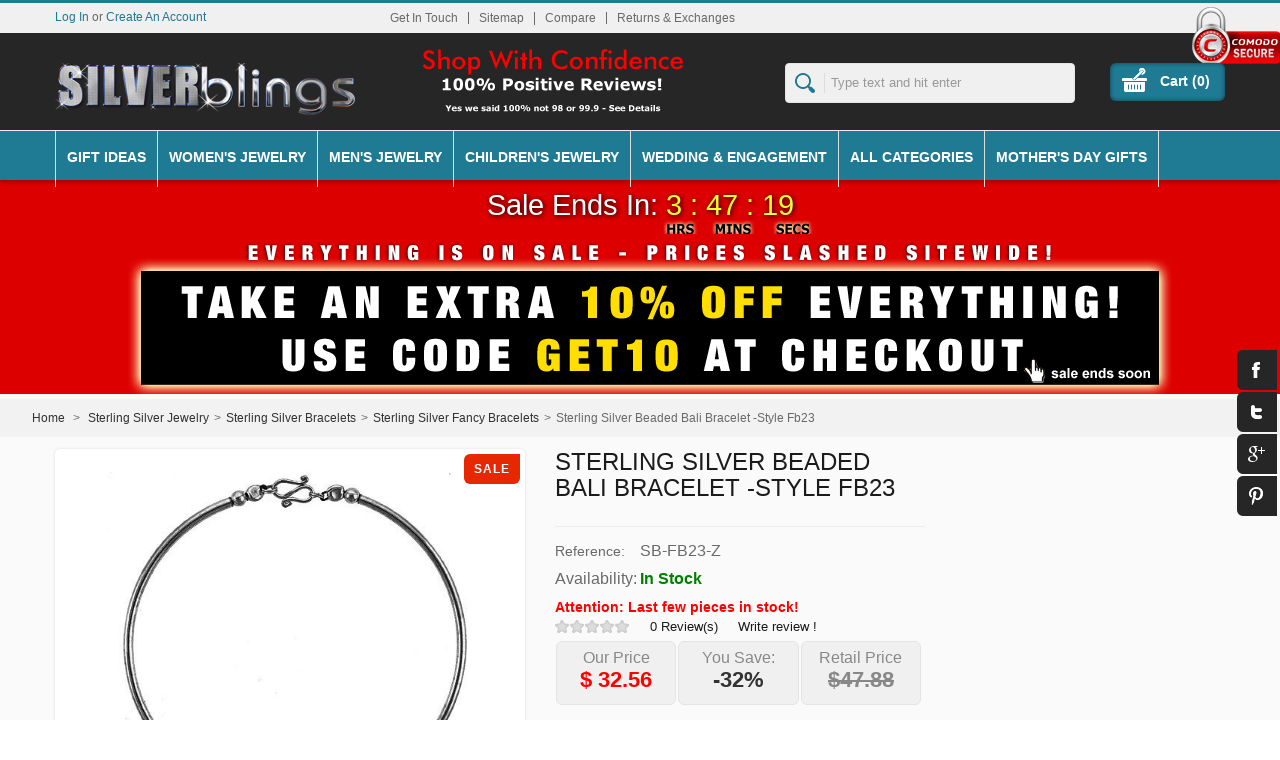

--- FILE ---
content_type: text/html; charset=utf-8
request_url: https://www.silverblings.com/sterling-silver-fancy-bracelets/sterling-silver-beaded-bali-bracelet-style-fb23
body_size: 22523
content:
<!DOCTYPE html><!--[if lt IE 9]><html class="lt-ie" lang="en"> <![endif]--> <!--[if gt IE 8]><!--><html class="" lang="en"> <!--<![endif]--><head><title>Sterling Silver Beaded Bali Bracelet -Style Fb23 - SilverBlings</title><meta name="viewport" content="width=device-width, initial-scale=1.0"/><meta charset="UTF-8"><meta name="robots" content="index,follow" /><link rel="canonical" href="https://www.silverblings.com/sterling-silver-fancy-bracelets/sterling-silver-beaded-bali-bracelet-style-fb23" /><script type="application/ld+json">/* <![CDATA[ */{"@context":"https://schema.org/","@type":"Product","name":"Sterling Silver Beaded Bali Bracelet -Style Fb23","image":["https://www.silverblings.com/15832-large_default/sterling-silver-beaded-bali-bracelet-style-fb23.jpg"],"description":"","datePublished":"2014-02-04","dateModified":"2018-12-24","offers":{"@type":"Offer","url":"https://www.silverblings.com/sterling-silver-fancy-bracelets/sterling-silver-beaded-bali-bracelet-style-fb23","priceCurrency":"USD","price":"29.30","itemCondition":"https://schema.org/NewCondition","priceSpecification":{"@type":"CompoundPriceSpecification","priceCurrency":"USD","price":"29.30","priceComponent":[{"@type":"UnitPriceSpecification","name":"Retail price","price":"47.88"},{"@type":"UnitPriceSpecification","name":"Sale price","price":"32.56"},{"@type":"UnitPriceSpecification","name":"Coupon (10% off)","price":"-3.26"},{"@type":"UnitPriceSpecification","name":"Final price","price":"29.30"}]},"availability":"https://schema.org/InStock"}}/* ]]> */</script><link rel="icon" type="image/vnd.microsoft.icon" href="/img/favicon.ico?1667436540" /><link rel="shortcut icon" type="image/x-icon" href="/img/favicon.ico?1667436540" /><script type="text/javascript">/* <![CDATA[ */var baseDir='https://www.silverblings.com/';var baseUri='https://www.silverblings.com/';var static_token='8104c54be6ad5f0d978804e1d3a4f6f4';var token='8104c54be6ad5f0d978804e1d3a4f6f4';var priceDisplayPrecision=2;var priceDisplayMethod=1;var roundMode=2;/* ]]> */</script><link href="https://www.silverblings.com/themes/silverblings/cache/209bd694b243ad4bd791c3693dc1998d_all.css" rel="stylesheet" type="text/css" media="all" /><link href="https://www.silverblings.com/themes/silverblings/css/bootstrap.css" rel="stylesheet" type="text/css"><link href="https://www.silverblings.com/themes/silverblings/css/jquery.selectbox.css" rel="stylesheet" type="text/css"><link href="https://www.silverblings.com/js/jquery/plugins/fancybox/jquery.fancybox.css" rel="stylesheet" type="text/css"><link href="https://www.silverblings.com/themes/silverblings/css/camera.css" rel="stylesheet" type="text/css"><link href="https://www.silverblings.com/themes/silverblings/css/jquery.jqzoom.css" rel="stylesheet" type="text/css"><link href="https://www.silverblings.com/themes/silverblings/css/meanmenu.css" rel="stylesheet" type="text/css"><link href="https://www.silverblings.com/themes/silverblings/css/responsive.css" rel="stylesheet" type="text/css"><link href="https://www.silverblings.com/themes/silverblings/css/megamenu.css" rel="stylesheet" type="text/css"> <!--[if lt IE 9]><script src="https://www.silverblings.com/themes/silverblings/js//html5shiv.js">/* <![CDATA[ *//* ]]> */</script><![endif]--><script src="https://www.silverblings.com/themes/silverblings/cache/76d769ad8e397bec2874abd9d72acb23.js" type="text/javascript">/* <![CDATA[ *//* ]]> */</script><script src="https://www.silverblings.com/themes/silverblings/js/jquery.carouFredSel-6.2.1-packed.js" type="text/javascript">/* <![CDATA[ *//* ]]> */</script><script src="https://www.silverblings.com/themes/silverblings/js/helper-plugins/jquery.touchSwipe.min.js" type="text/javascript">/* <![CDATA[ *//* ]]> */</script><meta property="fb:app_id" content="325439424306332" /><meta property="og:type" content="product" /><meta property="og:title" content="[ON SALE! $32.56 - Retail $47.88] -Sterling Silver Beaded Bali Bracelet -Style Fb23" /><meta content="This lovely Fancy Bracelet fashioned in Sterling Silver is simple yet stunning.  This 7&quot; Beaded Bali Tube Bracelet is made of Solid Sterling Silver, Polished Finish and Very well made. It comes with a spring clasp and this fits an average woman&#039;s size. Its width is about 3/16&quot; (4mm) thin." property="og:description"><meta property="og:image" content="https://www.silverblings.com/15832-fb_share/sterling-silver-beaded-bali-bracelet-style-fb23.jpg " /><meta property="product:price:currency" content="USD" /><meta property="product:price:amount" content="32.56" /><meta property="og:url" content="https://www.silverblings.com/sterling-silver-fancy-bracelets/sterling-silver-beaded-bali-bracelet-style-fb23" /><meta property="product:original_price:currency" content="USD" /><meta property="product:original_price:amount" content="47.88" /><meta property="og:availability" content="instock" /><link href="/modules/themconf/config.css" rel="stylesheet" type="text/css"><style>.async-hide { opacity: 0 !important}</style><script>/* <![CDATA[ */(function(a,s,y,n,c,h,i,d,e){s.className+=' '+y;h.start=1*new Date;h.end=i=function(){s.className=s.className.replace(RegExp(' ?'+y),'')};(a[n]=a[n]||[]).hide=h;setTimeout(function(){i();h.end=null},c);h.timeout=c;})(window,document.documentElement,'async-hide','dataLayer',4000,{'GTM-T9B8SD8':true});/* ]]> */</script><script type="text/javascript">/* <![CDATA[ */(function(i,s,o,g,r,a,m){i['GoogleAnalyticsObject']=r;i[r]=i[r]||function(){(i[r].q=i[r].q||[]).push(arguments)},i[r].l=1*new Date();a=s.createElement(o),m=s.getElementsByTagName(o)[0];a.async=1;a.src=g;m.parentNode.insertBefore(a,m)})(window,document,'script','//www.google-analytics.com/analytics.js','ga');ga('create','UA-48110399-1');ga('require','GTM-T9B8SD8');ga('send','pageview');/* ]]> */</script></head><body class=" " id="product"><div id="page"><div id="headrow"> <header class="fullw" id="header"><div id="topstrip"><div id="sslDiv"> <img src="https://www.silverblings.com/img/comodo_secure_100x85_transp.png" alt="Comodo Secure Site" width="88" height="62"/></div></div><div id="wrap"><div id="loginform" style="display:none"> <a id="closeloginform"><img src="https://www.silverblings.com/themes/silverblings/img/close_img.png" alt="Close"/></a><form action="https://www.silverblings.com/login" class="std" id="login_form" method="post"> <strong>Log In</strong><div class="form_content clearfix"><p class="text"> <label for="email">E-mail address</label> <span><input type="text" id="login_email" name="email" value="" class="account_input" /></span></p><p class="text"> <label for="passwd">Password</label> <span><input type="password" id="login_passwd" name="passwd" value="" class="account_input" /></span></p><p class="lost_password"><a href="https://www.silverblings.com/password-recovery">Forgot your password?</a></p><p class="submit"> <input type="submit" id="SubmitLogin" name="SubmitLogin" class="button" value="Log In" /></p></div></form></div> <a href="/" id="header_logo" title="SilverBlings"> <img class="logo" src="https://www.silverblings.com/img/silverblingslogo.png" alt="SilverBlings"  width="300" height="52"  /> </a><ul class="hidden-phone" id="header_links"><li id="header_link_contact"><a href="https://www.silverblings.com/hello" title="Get In Touch">Get In Touch</a></li><li id="header_link_sitemap"><a href="https://www.silverblings.com/sitemap" title="Sitemap">Sitemap</a></li><li><form action="https://www.silverblings.com/index.php?controller=products-comparison" method="post" onsubmit="true"><p> <input type="submit" id="bt_compare"  value="Compare" /> <input type="hidden" name="compare_product_list" class="compare_product_list" value="" /></p></form></li><li id="header_link_returnexchange"><a href="https://www.silverblings.com/returns-exchanges" title="Returns & Exchanges">Returns & Exchanges</a></li></ul><div id="search_block_top"><form action="https://www.silverblings.com/search" id="searchbox" method="get"><p> <input type="hidden" name="controller" value="search" /> <input type="hidden" name="orderby" value="position" /> <input type="hidden" name="orderway" value="desc" /> <input class="search_query" type="text" id="search_query_top" name="search_query" placeholder="Type text and hit enter" value="" /> <input type="submit" name="submit_search" value="" class="submit primarycolor" /></p></form></div><script type="text/javascript">/* <![CDATA[ */$('document').ready(function(){$("#search_query_top").autocomplete('https://www.silverblings.com/search',{minChars:3,max:5,width:500,selectFirst:false,scroll:false,dataType:"json",formatItem:function(data,i,max,value,term){return value;},parse:function(data){var mytab=new Array();for(var i=0;i<data.length;i++)
mytab[mytab.length]={data:data[i],value:' <img class="pic" src="'+data[i].pic+'" /><span class="prname">'+data[i].pname+'</span>'};return mytab;},extraParams:{ajaxSearch:1,id_lang:1}}).result(function(event,data,formatted){$('#search_query_top').val(data.pname);document.location.href=data.product_link;})});/* ]]> */</script><script type="text/javascript">/* <![CDATA[ */var CUSTOMIZE_TEXTFIELD=1;var customizationIdMessage='Customization #';var removingLinkText='Please remove this product from my cart.';var freeShippingTranslation='Free shipping!';var freeProductTranslation='Free!';var delete_txt='Delete';var img_dir='https://www.silverblings.com/themes/silverblings/img/';/* ]]> */</script><div></div><div class="hidden-tablet hidden-phone" id="cart_block"><h4> <a href="https://www.silverblings.com/order">Cart</a> <span class="hidden" id="block_cart_expand">&nbsp;</span> <span id="block_cart_collapse">&nbsp;</span></h4><div class="block_content"><div class="collapsed" id="cart_block_summary"> <span class="ajax_cart_quantity" style="display:none;">0</span> <span class="ajax_cart_product_txt_s" style="display:none">items</span> <span class="ajax_cart_product_txt">item</span> <span class="ajax_cart_total" style="display:none"> </span> <span class="ajax_cart_no_product">0 items</span></div><div class="expanded" id="cart_block_list"><p id="cart_block_no_products">No products</p><div id="cart-prices"><div class="wrap"><div class="priceco"> <span class="price ajax_cart_shipping_cost" id="cart_block_shipping_cost">$0.00</span> <span class="total">Shipping</span></div><div class="priceco"> <span class="price ajax_block_cart_total" id="cart_block_total">$0.00</span> <span class="total"><strong>Total</strong></span></div></div></div><div id="cart-buttons"> <a class="button_small" href="https://www.silverblings.com/order" title="Cart">Cart</a> <a class="exclusive" href="https://www.silverblings.com/order" id="button_order_cart" title="Checkout"><span></span>Checkout</a></div></div></div></div><div></div><div id="header_user"><ul id="header_nav"><li id="shopping_cart"> <a href="https://www.silverblings.com/order" title="Your Shopping Cart"> Cart (<span class="ajax_cart_quantity shidden">0</span><span class="ajax_cart_product_txt shidden"></span><span class="ajax_cart_product_txt_s shidden"></span><span class="ajax_cart_total shidden"></span><span class="ajax_cart_no_product">0</span>)</a></li><li id="your_account"><a href="https://www.silverblings.com/my-account" title="Your Account">Your Account</a></li></ul><p id="header_user_info"><a class="login" href="https://www.silverblings.com/my-account">Log In</a> or <a class="login" href="https://www.silverblings.com/my-account">Create An Account</a></p></div><script type="text/javascript">/* <![CDATA[ */$(document).ready(function(){$("#openloginform").live("click",function(){$('#loginform').show();});$("#closeloginform").live("click",function(){$('#loginform').hide();});});/* ]]> */</script><nav class="visible-desktop" id="navigation"><ul class="menu lgray slide visible-desktop" id="menulist"><li><a href="/gifts/">Gift Ideas</a><div class="sub"><div class="row"><div class="span6"><div class="row"><div class="span2"><h3 style="text-align: center;"><strong><a href="/gifts-for-her/" title="Gifts For Her">Gifts For Her</a></strong></h3></div><div class="span2"><h3 style="text-align: center;"><strong><a href="/gifts-for-him/" title="Gifts For Him">Gifts For Him</a></strong></h3></div></div></div></div></div></li><li><a href="#">Women's Jewelry</a><div class="sub"><div class="row"><div class="fullwidth"><div class="row"><div class="span2"><p><strong><a href="/sterling-silver-jewelry/" title="Sterling Silver Jewelry">Sterling Silver Jewelry</a></strong></p><ol><li class="hidemen"><a href="/silver-body-jewelry-anklets-toe-rings/" title="Sterling Silver Anklets &amp; Toe Rings">Anklets &amp; Toe Rings</a></li><li class="hidemen"><a href="/sterling-silver-accessories/" title="Sterling Silver Accessories">Accessories</a></li><li class="hidemen"><a href="/sterling-silver-bracelets/" title="Sterling Silver Bracelets">Bracelets</a></li><li class="hidemen"><a href="/sterling-silver-chains/" title="Sterling Silver Chains">Chains</a></li><li class="hidemen"><a href="/sterling-silver-charms/" title="Sterling Silver Charms">Charms</a></li><li class="hidemen"><a href="/color-gemstone-silver-jewelry/" title="Sterling Silver Color Gemstone Jewelry">Color Gemstones</a></li><li class="hidemen"><a href="/gemstone-diamonds-silver-rings/" title="Sterling Silver Gemstone &amp; Diamonds Rings">Gemstone &amp; Diamond Rings</a></li><li class="hidemen"><a href="/sterling-silver-diamond-rings/" title="Sterling Silver Diamond Rings">Diamond Rings</a></li><li class="hidemen"><a href="/sterling-silver-earrings/" title="Sterling Silver Earrings">Earrings</a></li><li class="hidemen"><a href="/sterling-silver-jewelry-sets/" title="Sterling Silver Jewelry Sets">Jewelry Sets</a></li><li class="hidemen"><a href="/sterling-silver-lab-created-opal/" title="Sterling Silver Lab Created Opal">Lab Created Opal</a></li><li class="hidemen"><a href="/sterling-silver-necklaces/" title="Sterling Silver Necklaces">Necklaces</a></li><li class="hidemen"><a href="/pandora-type-silver-bead-charms/" title="Pandora Type Sterling Silver Bead Charms">Pandora Type Bead Charms</a></li><li class="hidemen"><a href="/sterling-silver-pendants/" title="Sterling Silver Pendants">Pendants</a></li><li class="hidemen"><a href="/sterling-silver-rings/" title="Sterling Silver Rings">Rings</a></li><li class="hidemen"><a href="/swarovski-other-crystals-silver-jewelry/" title="Swarovski &amp; Other Crystals Sterling Silver Jewelry">Swarovski &amp; Other Crystals</a></li><li class="hidemen"><a href="/silver-wedding-engagement-rings/" title="Sterling Silver Wedding &amp; Engagement Rings">Wedding &amp; Engagement Rings</a></li></ol></div><div class="span2"><p><a title="Women's Bracelets" href="/womens-bracelets/"><strong>Women's Bracelets</strong></a></p><ol><li class="hidemen"><a title="Women's Fashion Bracelets" href="/womens-bracelets/">Fashion Bracelets</a></li><li class="hidemen"><a title="Women's Fine Bracelets" href="/womens-fine-bracelets/">Fine Bracelet</a></li></ol><p><a title="Women's Chains" href="/womens-chains/"><strong>Women's Chains</strong></a></p><p><a title="Women's Earrings" href="/earrings/"><strong>Women's Earrings</strong></a></p><ol><li class="hidemen"><a href="/fashion-earrings/" title="Fashion Earrings">Fashion Earrings</a></li><li class="hidemen"><a href="/fine-earrings/" title="Fine Earrings">Fine Earrings</a></li></ol><p><strong><a title="Women's Jewelry Sets" href="/womens-jewelry-sets/">Women's Jewelry Sets</a></strong></p><p><a title="Women's Necklaces" href="/womens-necklaces/"><strong>Women's Necklaces</strong></a></p><ol><li class="hidemen"><a title="Women's Necklaces" href="/womens-necklaces/">Fashion Necklaces</a></li><li class="hidemen"><a title="Women's Fine Necklaces" href="/fine-necklaces/">Fine Necklaces</a></li></ol><p><a title="Women's Pendants" href="/womens-pendants/"><strong>Women's Pendants</strong></a></p><ol><li class="hidemen"><a title="Women's Fashion Pendants" href="/womens-fashion-pendants/">Fashion Pendants</a></li><li class="hidemen"><a title="Women's Fine Pendants" href="/womens-fine-pendants/">Fine Pendants</a></li></ol><p><strong><a title="Women's Rings" href="/womens-rings/">Women's Rings</a></strong></p><ol><li class="hidemen"><a title="Women's Fashion Bands" href="/womens-fashion-bands/">Fashion Bands</a></li><li class="hidemen"><a title="Womens' Fashion Rings" href="/womens-fashion-rings/">Fashion Rings</a></li><li class="hidemen"><a title="Women's Fine Bands" href="/womens-fine-bands/">Fine Bands</a></li><li class="hidemen"><a title="Women's Fine Rings" href="/womens-fine-rings/">Fine Rings</a></li></ol></div><div class="span2"><p><a href="/10k-white-gold-diamond-jewelry/" title="10K White Gold Diamond Jewelry"><strong>10k White Gold Jewelry</strong></a></p><ol><li class="hidemen"><a href="/10k-white-gold-2-stone-rings/" title="10K White Gold 2 Stone Rings">2-Stone Rings</a></li><li class="hidemen"><a href="/10k-white-gold-3-stone-rings/" title="10K White Gold 3 Stone Rings">3-Stone Rings</a></li><li class="hidemen"><a href="/10k-white-gold-color-gemstone-rings/" title="10K White Gold Color Gemstone Rings">Color Gemstone Rings</a></li><li class="hidemen"><a href="/10k-white-gold-earrings/" title="10k White Gold Earrings">Earrings</a></li><li class="hidemen"><a href="/10k-white-gold-necklaces/" title="10K White Gold Necklaces">Necklaces</a></li><li class="hidemen"><a title="10K White Gold Women's Rings" href="/10k-white-gold-rings-for-women/">Rings</a></li><li class="hidemen"><a href="/10k-white-gold-semi-mount-rings/" title="10K White Gold Semi Mount Rings">Semi-Mount Rings</a></li><li class="hidemen"><a href="/10k-white-gold-wedding-engagement-sets/" title="10K White Gold Wedding &amp; Engagement Sets">Wedding &amp; Engagement Sets</a></li></ol><p><br /><strong><a href="/10k-yellow-gold-diamond-jewelry/" title="10K Yellow Gold Diamond Jewelry">10k Yellow Gold Jewelry</a></strong></p><ol><li class="hidemen"><a href="/10k-yellow-gold-2-stone-rings/" title="10K Yellow Gold 2 Stone Rings">2-Stone Rings</a></li><li class="hidemen"><a href="/10k-yellow-gold-3-stone-rings/" title="10K Yellow Gold 3 Stone Rings">3-Stone Rings</a></li><li class="hidemen"><a href="/10k-yellow-gold-bracelets/" title="10K Yellow Gold Bracelets">Bracelets</a></li><li class="hidemen"><a href="/10k-yellow-gold-color-gemstone-rings/" title="10K Yellow Gold Color Gemstone Rings">Color Gemstone Rings</a></li><li class="hidemen"><a href="/10k-yellow-gold-earrings/" title="10K Yellow Gold Earrings">Earrings</a></li><li class="hidemen"><a title="10K Yellow Gold Women's Rings" href="/10k-yellow-gold-rings-for-women/">Rings</a></li><li class="hidemen"><a href="/10k-yellow-gold-semi-mount-rings/" title="10K Yellow Gold Semi Mount Rings">Semi-Mount Rings</a></li><li class="hidemen"><a href="/10k-yellow-gold-wedding-engagement-sets/" title="10K Yellow Gold Wedding &amp; Engagement Sets">Wedding &amp; Engagement Sets</a></li></ol></div><div class="span2"><p><strong><a href="/14k-white-gold-diamond-jewelry/" title="14K White Gold Diamond Jewelry">14k White Gold Jewelry</a></strong></p><ol><li class="hidemen"><a href="/14k-white-gold-2-stone-rings/" title="14K White Gold 2 Stone Rings">2-Stone Rings</a></li><li class="hidemen"><a href="/14k-white-gold-3-stone-rings/" title="14K White Gold 3 Stone Rings">3-Stone Rings</a></li><li class="hidemen"><a href="/14k-white-gold-color-gemstone-rings/" title="14K White Gold Color Gemstone Rings">Color Gemstone Rings</a></li><li class="hidemen"><a href="/14k-white-gold-earrings/" title="14K White Gold Earrings">Earrings</a></li><li class="hidemen"><a href="/14k-white-gold-jewelry-sets/" title="14K White Gold Jewelry Sets">Jewelry Sets</a></li><li class="hidemen"><a href="/14k-white-gold-necklaces/" title="14K White Gold Necklaces">Necklaces</a></li><li class="hidemen"><a href="/14k-white-gold-pendants/" title="14K White Gold Pendants">Pendants</a></li><li class="hidemen"><a title="14K White Gold Women's Rings" href="/14k-white-gold-rings-for-women/">Rings</a></li><li class="hidemen"><a href="/14k-white-gold-semi-mount-rings/" title="14K White Gold Semi Mount Rings">Semi-Mount Rings</a></li><li class="hidemen"><a href="/14k-white-gold-wedding-engagement-sets/" title="14K White Gold Wedding &amp; Engagement SEts">Wedding &amp; Engagement Sets</a></li></ol><p><strong><a href="/14k-yellow-gold-diamond-jewelry/" title="14K Yellow Gold Diamond Jewelry">14k Yellow Gold Jewelry</a></strong></p><ol><li class="hidemen"><a href="/14k-yellow-gold-2-stone-rings/" title="14K Yellow Gold 2-Stone Rings">2-Stone Rings</a></li><li class="hidemen"><a href="/14k-yellow-gold-3-stone-rings/" title="14K Yellow Gold 3-Stone Rings">3-Stone Rings</a></li><li class="hidemen"><a href="/14k-yellow-gold-bracelets/" title="14K Yellow Gold Bracelets">Bracelets</a></li><li class="hidemen"><a href="/14k-yellow-gold-color-gemstone-rings/" title="14K Yellow Gold Color Gemstone Rings">Color Gemstone Rings</a></li><li class="hidemen"><a href="/14k-yellow-gold-earrings/" title="14K Yellow Gold Earrings">Earrings</a></li><li class="hidemen"><a href="/14k-yellow-gold-necklaces/" title="14K Yellow Gold Necklaces">Necklaces</a></li><li class="hidemen"><a href="/14k-yellow-gold-pendants/" title="14K Yellow Gold Pendants">Pendants</a></li><li class="hidemen"><a title="14K Yellow Gold Women's Rings" href="/14k-yellow-gold-rings-for-women/">Rings</a></li><li class="hidemen"><a href="/14k-yellow-gold-semi-mount-rings/" title="14K Yellow Gold Semi Mount Rings">Semi-Mount Rings</a></li><li class="hidemen"><a href="/14k-yellow-gold-wedding-engagement-sets/" title="14K Yellow Gold Wedding &amp; Engagement Sets">Wedding &amp; Engagement Sets</a></li></ol></div><div class="span2"><p><strong><a href="/anklets-toe-rings/" title="Anklets &amp; Toe Rings">Anklets &amp; Toe Rings</a><br /></strong></p><ol><li class="hidemen"><a href="/anklets/" title="Anklets">Anklets</a></li><li class="hidemen"><a href="/toe-rings/" title="Toe Rings">Toe Rings</a></li></ol><p><strong><a href="/body-jewelry/" title="Body Jewelry">Body Jewelry</a><br /><a href="/ceramic-jewelry/" title="Ceramic Jewelry">Ceramic Jewelry</a><br /><a href="/charms/" title="Charms">Charms</a><br /><a href="/stainless-steel-jewelry/" title="Stainless Steel Jewelry">Stainless Steel Jewelry</a><br /></strong></p><ol><li class="hidemen"><a href="/stainless-steel-body-jewelry/" title="Stainless Steel Body Jewelry">Body Jewelry</a></li><li class="hidemen"><a href="/stainless-steel-bracelets/" title="Stainless Steel Bracelets">Bracelets</a></li><li class="hidemen"><a href="/stainless-steel-chains/" title="Stainless Steel Chains">Chains</a></li><li class="hidemen"><a href="/stainless-steel-dog-tags/" title="Stainless Steel Dog Tags">Dog Tags</a></li><li class="hidemen"><a href="/stainless-steel-earrings/" title="Stainless Steel Earrings">Earrings</a></li><li class="hidemen"><a href="/stainless-steel-pendants/" title="Stainless Steel Pendants">Pendants</a></li><li class="hidemen"><a href="/stainless-steel-rings/" title="Stainless Steel Rings">Rings</a></li></ol><p><strong><a href="/titanium-jewelry/" title="Titanium Jewelry">Titanium Jewelry</a><br /></strong></p><ol><li class="hidemen"><a href="/titanium-bracelets/" title="Titanium Bracelets">Bracelets</a></li><li class="hidemen"><a href="/titanium-wedding-engagement-rings/" title="Titanium Wedding &amp; Engagement Rings">Wedding &amp; Engagement Rings</a></li></ol></div></div></div></div></div></li><li><a href="#">Men's Jewelry</a><div class="sub"><div class="row"><div class="fullwidth"><div class="row"><div class="span2"><p><strong><a href="/sterling-silver-jewelry/" title="Sterling Silver Jewelry">Sterling Silver Jewelry</a></strong></p><ol><li class="hidemen"><a title="Men's Sterling Silver Bracelets" href="/sterling-silver-mens-bracelets/">Men's Bracelets</a></li><li class="hidemen"><a title="Men's Sterling Silver Chains" href="/sterling-silver-chains/">Men's Chains</a></li><li class="hidemen"><a title="Men's Sterling Silver Diamond Rings" href="/sterling-silver-mens-diamond-bands/">Men's Diamond Rings</a></li><li class="hidemen"><a title="Men's Sterling Silver Dog Tags" href="/sterling-silver-dog-tags/">Men's Dog Tags</a></li><li class="hidemen"><a title="Men's Sterling Silver Necklaces" href="/sterling-silver-chains/">Men's Necklaces</a></li><li class="hidemen"><a title="Men's Sterling Silver Pendants" href="/sterling-silver-pendants/">Men's Pendants</a></li><li class="hidemen"><a title="Men's Sterling Silver Rings" href="/sterling-silver-mens-rings/">Men's Rings</a></li><li class="hidemen"><a href="/silver-wedding-engagement-rings/" title="Sterling Silver Wedding &amp; Engagement Rings">Wedding &amp; Engagement Rings</a></li></ol></div><div class="span2"><p><strong><a href="/ceramic-jewelry/" title="Ceramic Jewelry">Ceramic Jewelry</a></strong></p><p><strong><a href="/stainless-steel-jewelry/" title="Stainless Steel Jewelry">Stainless Steel Jewelry</a></strong></p><ol><li class="hidemen"><a href="/stainless-steel-bracelets/" title="Stainless Steel Bracelets">Men's Bracelets</a></li><li class="hidemen"><a href="/stainless-steel-chains/" title="Stainless Steel Chains">Men's Chains</a></li><li class="hidemen"><a title="Men's Stainless Steel Cufflinks" href="/stainless-steel-cufflinks/">Men's Cuff Links</a></li><li class="hidemen"><a href="/stainless-steel-dog-tags/" title="Stainless Steel Dog Tags">Men's Dog Tags</a></li><li class="hidemen"><a href="/stainless-steel-money-clips/" title="Stainless Steel Money Clips">Money Clips</a></li><li class="hidemen"><a href="/stainless-steel-pendants/" title="Stainless Steel Pendants">Men's Pendants</a></li><li class="hidemen"><a href="/stainless-steel-rings/" title="Stainless Steel Rings">Men's Rings</a></li><li class="hidemen"><a href="/stainless-steel-tie-clips/" title="Stainless Steel Tie Clips">Men's Tie Clips</a></li></ol></div><div class="span2"><p><a title="Men's Bracelets" href="/mens-bracelets/"><strong>Men's Bracelets</strong></a></p><p><strong><a title="Men's Chains" href="/mens-chains/">Men's Chains</a></strong></p><p><strong><a title="Men's Necklaces" href="/mens-necklaces/">Men's Necklaces</a></strong></p><p><strong><a title="Men's Pendants" href="/mens-pendants/">Men's Pendants</a></strong></p><ol><li class="hidemen"><a title="Men's Dog Tags" href="/mens-dog-tags/">Men's Dog Tags</a></li><li class="hidemen"><a title="Men's Pendants" href="/mens-pendants/">Men's Variety Pendants</a></li></ol><p><a title="Men's Rings" href="/mens-rings/"><strong>Men's Rings</strong></a></p><ol><li class="hidemen"><a title="Men's Fashion Rings" href="/mens-fashion-rings/">Men's Fashion Rings</a></li><li class="hidemen"><a title="Men's Fine Bands" href="/mens-fine-bands/">Men's Fine Bands</a></li><li class="hidemen"><a title="Men's Fine Rings" href="/mens-fine-rings/">Men's Fine Rings</a></li></ol><p><strong><a href="/titanium-jewelry/" title="Titanium Jewelry">Titanium Jewelry</a><br /></strong></p><ol><li class="hidemen"><a title="Men's Titanium Bracelets" href="/titanium-bracelets/">Men's Bracelets</a></li><li class="hidemen"><a href="/titanium-wedding-engagement-rings/" title="Titanium Wedding &amp; Engagement Rings">Wedding &amp; Engagement Rings</a></li></ol></div><div class="span2"><p><strong><a href="/14k-white-gold-2-stone-rings/" title="14K White Gold 2 Stone Rings">14k White Gold Jewelry</a></strong></p><ol><li class="hidemen"><a title="14K White Gold Men's Bands" href="/14k-white-gold-mens-bands/">Men's Bands</a></li><li class="hidemen"><a title="14K White Gold Men's Necklaces" href="/14k-white-gold-necklaces/">Men's Necklaces</a></li><li class="hidemen"><a title="14K White Gold Men's Rings" href="/14k-white-gold-mens-rings/">Men's Rings</a></li><li class="hidemen"><a href="/14k-white-gold-wedding-engagement-sets/" title="14K White Gold Wedding &amp; Engagement SEts">Wedding &amp; Engagement Sets</a></li></ol><p><strong><a href="/14k-yellow-gold-2-stone-rings/" title="14K Yellow Gold 2-Stone Rings">14k Yellow Gold Jewelry</a></strong></p><ol><li class="hidemen"><a title="14K Yellow Gold Men's Bands" href="/14k-yellow-gold-mens-bands/">Men's Bands</a></li><li class="hidemen"><a title="14K Yellow Gold Men's Necklaces" href="/14k-yellow-gold-necklaces/">Men's Necklaces</a></li><li class="hidemen"><a title="14K Yellow Gold Men's Rings" href="/14k-yellow-gold-mens-rings/">Men's Rings</a></li><li class="hidemen"><a href="/14k-yellow-gold-wedding-engagement-sets/" title="14K Yellow Gold Wedding &amp; Engagement Sets">Wedding &amp; Engagement Sets</a></li></ol></div><div class="span2"><p><a href="/10k-white-gold-diamond-jewelry/" title="10K White Gold Diamond Jewelry"><strong>10k White Gold Jewelry</strong></a></p><ol><li class="hidemen"><a title="10K White Gold Men's Bands" href="/10k-white-gold-mens-bands/">Men's Bands</a></li><li class="hidemen"><a href="/10k-white-gold-wedding-engagement-sets/" title="10K White Gold Wedding &amp; Engagement Sets">Wedding &amp; Engagement Sets</a></li></ol><p><strong><a href="/10k-yellow-gold-2-stone-rings/" title="10K Yellow Gold 2 Stone Rings">10k Yellow Gold Jewelry</a></strong></p><ol><li class="hidemen"><a title="10K Yellow Gold Men's Bands" href="/10k-yellow-gold-mens-bands/">Men's Bands</a></li><li class="hidemen"><a href="/10k-yellow-gold-wedding-engagement-sets/" title="10K Yellow Gold Wedding &amp; Engagement Sets">Wedding &amp; Engagement Sets</a></li></ol></div></div></div></div></div></li><li><a href="#">Children's Jewelry</a><div class="sub"><div class="row"><div class="span6"><div class="row"><div class="span4"><p><strong><a title="Baby &amp; Children's Sterling Silver Jewelry" href="/baby-childrens-silver-jewelry/">Baby &amp; Children's Sterling Silver Jewelry</a></strong></p><ol><li class="hidemen"><a title="Baby &amp; Children's Silver Anklets" href="/baby-childrens-silver-anklets/">Baby &amp; Children's Silver Anklets</a></li><li class="hidemen"><a title=" Baby &amp; Children's Silver Bangle Bracelets" href="/baby-childrens-silver-bangle-bracelets/">Baby &amp; Children's Silver Bangle Bracelets</a></li><li class="hidemen"><a title=" Baby &amp; Children's Silver Bracelets" href="/baby-childrens-silver-bracelets/">Baby &amp; Children's Silver Bracelets</a></li><li class="hidemen"><a title=" Baby &amp; Children's Silver Earrings" href="/baby-childrens-silver-earrings/">Baby &amp; Children's Silver Earrings</a></li><li class="hidemen"><a title=" Baby &amp; Children's Silver Pendants" href="/baby-childrens-silver-pendants/">Baby &amp; Children's Silver Pendants</a></li><li class="hidemen"><a title=" Baby &amp; Children's Silver Rings" href="/baby-childrens-silver-rings/">Baby &amp; Children's Silver Rings</a></li></ol></div></div></div></div></div></li><li><a href="/wedding-engagement/">Wedding & Engagement</a><div class="sub"><div class="row"><div class="fullwidth"><div class="row"><div class="span4"><p><strong> <a href="https://www.silverblings.com/wedding-engagement/" title="Wedding &amp; Engagement">Wedding &amp; Engagement</a></strong></p><p class="hidemen"><span style="color: #000000;"><strong>His &amp; Hers Wedding &amp; Engagement Rings &amp; Bands</strong></span></p><ol><li class="hidemen"><a href="https://www.silverblings.com/fashion-bands/" title="Fashion Wedding Bands">Fashion Wedding Bands</a></li><li class="hidemen"><a href="https://www.silverblings.com/fashion-ring-sets/" title="Fashion Wedding Ring Sets">Fashion Wedding Ring Sets</a></li><li class="hidemen"><a href="https://www.silverblings.com/his-hers-fine-bands/" title="His &amp; Hers Fine Wedding Bands">His &amp; Hers Fine Wedding Bands</a></li><li class="hidemen"><a href="https://www.silverblings.com/his-hers-fine-rings/" title="His &amp; Hers Fine Wedding Rings">His &amp; Hers Fine Wedding Rings</a></li></ol><p class="hidemen"><span style="color: #000000;"><strong>Men's Engagement Rings &amp; Bands</strong></span></p><ol><li class="hidemen"><a title="Men's Fashion Wedding Bands" href="https://www.silverblings.com/mens-fashion-bands/">Men's Fashion Wedding Bands</a></li><li class="hidemen"><a title="Men's Fashion Wedding Rings" href="https://www.silverblings.com/mens-fashion-rings-wedding/">Men's Fashion Wedding Rings</a></li><li class="hidemen"><a title="Men's Fine Wedding Bands" href="https://www.silverblings.com/mens-fine-bands-wedding/">Men's Fine Wedding Bands</a></li></ol></div><div class="span4"><p class="hidemen"><span style="color: #000000;"><strong>Women's Engagement Rings &amp; Bands</strong></span></p><ol><li class="hidemen"><a title="Women's Fashion Wedding Bands" href="https://www.silverblings.com/womens-fashion-bands-wedding/">Women's Fashion Wedding Bands</a></li><li class="hidemen"><a title="Women's Fashion Wedding Ring Sets" href="https://www.silverblings.com/womens-fashion-ring-sets/">Women's Fashion Wedding Ring Sets</a></li><li class="hidemen"><a title="Women's Fashion Wedding Rings" href="https://www.silverblings.com/womens-fashion-rings-wedding/">Women's Fashion Wedding Rings</a></li><li class="hidemen"><a title="Women's Fashion Solitaire Wedding Rings" href="https://www.silverblings.com/womens-fashion-solitaire-rings/">Women's Fashion Solitaire Wedding Rings</a></li><li class="hidemen"><a title="Women's Fine Wedding Bands" href="https://www.silverblings.com/womens-fine-bands-wedding/">Women's Fine Wedding Bands</a></li><li class="hidemen"><a title="Women's Fine Wedding Ring Sets" href="https://www.silverblings.com/womens-fine-ring-sets/">Women's Fine Wedding Ring Sets</a></li><li class="hidemen"><a title="Women's Fine Wedding Rings" href="https://www.silverblings.com/womens-fine-rings-wedding/">Women's Fine Wedding Rings</a></li><li class="hidemen"><a title="Women's Fine Solitaire Wedding Rings" href="https://www.silverblings.com/womens-fine-solitaire-rings/">Women's Fine Solitaire Wedding Rings</a></li><li class="hidemen"><a title="Women's Wedding Ring Sets" href="https://www.silverblings.com/womens-ring-sets/">Women's Wedding Ring Sets</a></li></ol></div></div></div></div></div></li><li><a href="/sitemap">All Categories</a><div class="sub"><div class="row"><div class="fullwidth"><div class="row"><div class="span2"><p><strong><a href="/anklets-toe-rings/" title="Anklets &amp; Toe Rings">Anklets &amp; Toe Rings</a></strong></p><ol><li class="hidemen"><a href="/anklets/" title="Anklets">Anklets</a></li><li class="hidemen"><a href="/toe-rings/" title="Toe Rings">Toe Rings</a></li></ol><p><strong><a href="/body-jewelry/" title="Body Jewelry">Body Jewelry</a></strong></p><p><strong><a href="/ceramic-jewelry/" title="Ceramic Jewelry">Ceramic Jewelry</a></strong></p><ol><li class="hidemen"><a href="/ceramic-bracelets/" title="Ceramic Bracelets">Ceramic Bracelets</a></li></ol><p><strong><a href="/charms/" title="Charms">Charms</a></strong></p><ol><li class="hidemen"><a href="/animal-theme-charms/" title="Animal Theme Charms">Animal Theme Charms</a></li><li class="hidemen"><a href="/beads-designs/" title="Beads With Designs">Beads With Designs</a></li><li class="hidemen"><a href="/charm-pendants/" title="Charm Pendants">Charm Pendants</a></li><li class="hidemen"><a href="/chinese-zodiac-charms/" title="Chinese Zodiac Charms">Chinese Zodiac Charms</a></li><li class="hidemen"><a href="/crystal-bead-charms/" title="Crystal Bead Charms">Crystal Bead Charms</a></li><li class="hidemen"><a href="/cz-stone-bead-charms/" title="CZ Stone Bead Charms">CZ Stone Bead Charms</a></li><li class="hidemen"><a href="/enamel-finish-chamrs/" title="Enamel Finish Charms">Enamel Finish Charms</a></li><li class="hidemen"><a href="/initial-bead-charms/" title="Initial Bead Charms">Initial Bead Charms</a></li><li class="hidemen"><a href="/initial-charms/" title="Initial Charms">Initial Charms</a></li></ol><p><strong><a href="/earrings/" title="Earrings">Earrings</a></strong></p><ol><li class="hidemen"><a href="/animal-theme-charms/" title="Fashion Earrings">Fashion Earrings</a></li><li class="hidemen"><a href="/fine-earrings/" title="Fine Earrings">Fine Earrings</a></li></ol><p><strong><a title="Men's Bracelets" href="/mens-bracelets/">Men's Bracelets</a></strong></p><p><strong><a title="Men's Chains" href="/mens-chains/">Men's Chains</a></strong></p><p><strong><a title="Men's Necklaces" href="/mens-necklaces/">Men's Necklaces</a></strong></p><p><strong><a title="Men's Pendants" href="/mens-pendants/">Men's Pendants</a></strong></p><p><strong><a title="Men's Rings" href="/mens-rings/">Men's Rings</a></strong></p><ol><li class="hidemen"><a title="Men's Fashion Rings" href="/mens-fashion-rings/">Men's Fashion Rings</a></li><li class="hidemen"><a title="Men's Fine Bands" href="/mens-fine-bands/">Men's Fine Bands</a></li><li class="hidemen"><a title="Men's Fine Rings" href="/mens-fine-rings/">Men's Fine Rings</a></li></ol></div><div class="span2"><p><strong><a title="Women's Bracelets" href="/womens-bracelets/">Women's Bracelets</a></strong></p><ol><li class="hidemen"><a title="Women's Fine Bracelets" href="/womens-fine-bracelets/">Women's Fine Bracelets</a></li></ol><p><strong><a title="Women's Chains" href="/womens-chains/">Women's Chains</a></strong></p><p><strong></strong><strong><a title="Women's Jewelry Sets" href="/womens-jewelry-sets/">Women's Jewelry Sets</a></strong><strong></strong></p><p><strong><a title="Women's Necklaces" href="/womens-necklaces/">Women's Necklaces</a></strong></p><p><strong></strong><strong><a title="Women's Pendants" href="/womens-pendants/">Women's Pendants</a></strong></p><ol><li class="hidemen"><a title="Women's Dog Tags" href="/womens-dog-tags/">Women's Dog Tags</a></li><li class="hidemen"><a title="Women's Fashion Pendatns" href="/womens-fashion-pendants/">Women's Fashion Pendants</a></li><li class="hidemen"><a title="Women's Fine Pendatns" href="/womens-fine-pendants/">Women's Fine Pendants</a></li></ol><p><strong><a title="Women's Rings" href="/womens-rings/">Women's Rings</a></strong></p><ol><li class="hidemen"><a title="Women's Fashion Bands" href="/womens-fashion-bands/">Women's Fashion Bands</a></li><li class="hidemen"><a title="Women's Fashion Rings" href="/womens-fashion-rings/">Women's Fashion Rings</a></li><li class="hidemen"><a title="Women's Fine Bands" href="/womens-fine-bands/">Women's Fine Bands</a></li><li class="hidemen"><a title="Women's Fine Rings" href="/womens-fine-rings/">Women's Fine Rings</a></li></ol><p><strong><a href="/stainless-steel-jewelry/" title="Stainless Steel Jewelry">Stainless Steel Jewelry</a></strong></p><ol><li class="hidemen"><a href="/stainless-steel-accessories/" title="Stainless Steel Accessories">Accessories</a></li><li class="hidemen"><a href="/stainless-steel-body-jewelry/" title="Stainless Steel Body Jwelry">Body Jewelry</a></li><li class="hidemen"><a href="/stainless-steel-bracelets/" title="Stainless Steel Bracelets">Bracelets</a></li><li class="hidemen"><a href="/stainless-steel-chains/" title="Stainless Steel Chains">Chains</a></li><li class="hidemen"><a href="/stainless-steel-dog-tags/" title="Stainless Steel Dog Tags">Dog Tags</a></li><li class="hidemen"><a href="/stainless-steel-earrings/" title="Stainless Steel Earrings">Earrings</a></li><li class="hidemen"><a href="/stainless-steel-findings/" title="Stainless Steel Findings">Findings</a></li><li class="hidemen"><a href="/stainless-steel-pendants/" title="Stainless Steel Pendants">Pendants</a></li><li class="hidemen"><a href="/stainless-steel-rings/" title="Stainless Steel Rings">Rings</a></li><li class="hidemen"><a href="/stainless-steel-money-clips/" title="Stainless Steel Money Clips">Money Clips</a></li><li class="hidemen"><a href="/stainless-steel-key-rings/" title="Stainless Steel Key Chains">Key Chains</a></li><li class="hidemen"><a href="/steel-money-clips-key-chains-cufflinks/" title="Stainless Steel Cufflinks">Cufflinks</a></li></ol></div><div class="span2"><p><strong><a href="/sterling-silver-jewelry/" title="Sterling Silver Jewelry">Sterling Silver Jewelry</a></strong></p><ol><li class="hidemen"><a href="/sterling-silver-accessories/" title="Sterling Silver Accessories">Accessories</a></li><li class="hidemen"><a href="/silver-body-jewelry-anklets-toe-rings/" title="Sterling Silver Anklets &amp; Toe Rings">Anklets &amp; Toe Rings</a></li><li class="hidemen"><a title="Sterling Silver Baby &amp; Children's Jewelry" href="/baby-childrens-silver-jewelry/">Baby &amp; Children's Jewlery</a></li><li class="hidemen"><a href="/silver-body-jewelry-anklets-toe-rings/" title="Sterling Silver Body Jewelry">Body Jewelry</a></li><li class="hidemen"><a href="/sterling-silver-bracelets/" title="Sterling Silver Bracelets">Bracelets</a></li><li class="hidemen"><a href="/sterling-silver-chains/" title="Sterling Silver Chains">Chains</a></li><li class="hidemen"><a href="/sterling-silver-charms/" title="Sterling Silver Charms">Charms</a></li><li class="hidemen"><a href="/color-gemstone-silver-jewelry/" title="Sterling Silver Color Gemstones">Color Gemstones</a></li><li class="hidemen"><a href="/sterling-silver-diamond-rings/" title="Sterling Silver Diamond Rings">Diamond Rings</a></li><li class="hidemen"><a href="/sterling-silver-earrings/" title="Sterling Silver Earrings">Earrings</a></li><li class="hidemen"><a href="/gemstone-diamonds-silver-rings/" title="Sterling Silver Gemstone &amp; Diamond Rings">Gemstone &amp; Diamond Rings</a></li><li class="hidemen"><a href="/silver-money-clips-key-chains-cufflinks/" title="Sterling Silver Key Chains &amp; Cufflinks">Key Chains &amp; Cufflinks</a></li><li class="hidemen"><a href="/sterling-silver-jewelry-sets/" title="Sterling Silver Jewelry Sets">Jewelry Sets</a></li><li class="hidemen"><a href="/sterling-silver-lab-created-opal/" title="Sterling Silver Lab Created Opal Jewelry">Lab Created Opal Jewelry</a></li><li class="hidemen"><a href="/silver-money-clips-key-chains-cufflinks/" title="Sterling Silver Money Clips">Money Clips</a></li><li class="hidemen"><a href="/sterling-silver-necklaces/" title="Sterling Silver Necklaces">Necklaces</a></li><li class="hidemen"><a href="/pandora-type-silver-bead-charms/" title="Sterling Silver Pandora Type Charms">Pandora Type Charms</a></li><li class="hidemen"><a href="/sterling-silver-pendants/" title="Sterling Silver Pendants">Pendants</a></li><li class="hidemen"><a href="/sterling-silver-rings/" title="Sterling Silver Rings">Rings</a></li><li class="hidemen"><a href="/swarovski-other-crystals-silver-jewelry/" title="Sterling Silver Swarovski Crystals">Swarovski Crystals</a></li><li class="hidemen"><a href="/silver-wedding-engagement-rings/" title="Sterling Silver Wedding &amp; Engagement Rings">Wedding &amp; Engagement Rings</a></li></ol><p><strong><a href="/titanium-jewelry/" title="Titanium Jewelry">Titanium Jewelry</a></strong></p><ol><li><a href="/titanium-bracelets/" title="Titanium Bracelets">Titanium Bracelets</a></li><li><a href="/titanium-wedding-engagement-rings/" title="Titanium Wedding &amp; Engagement Bands &amp; Rings">Titanium Wedding &amp; Engagement Bands</a></li></ol></div><div class="span2"><p><strong><a href="/wedding-engagement/" title="Wedding &amp; Engagement Rings">Wedding &amp; Engagement Rings</a></strong></p><ol><li class="hidemen"><a href="/fashion-bands/" title="Wedding &amp; Engagement Fashion Bands">Fashion Bands</a></li><li class="hidemen"><a href="/fashion-ring-sets/" title="Wedding &amp; Engagement Fashion Ring Sets">Fashion Ring Sets</a></li><li class="hidemen"><a href="/his-hers-fine-bands/" title="His &amp; Hers Fine Wedding &amp; Engagement Bands">His &amp; Hers Fine Bands</a></li><li class="hidemen"><a href="/his-hers-fine-rings/" title="His &amp; Hers Fine Wedding &amp; Engagement Rings">His &amp; Hers Fine Rings</a></li><li class="hidemen"><a title="Men's Fashion Wedding &amp; Engagement Bands" href="/mens-fashion-bands/">Men's Fashion Bands</a></li><li class="hidemen"><a title="Men's Fashion Wedding &amp; Engagement Rings" href="/mens-fashion-rings-wedding/">Men's Fashion Rings</a></li><li class="hidemen"><a title="Men's Fine Wedding &amp; Engagement Bands" href="/mens-fine-bands-wedding/">Men's Fine Bands</a></li><li class="hidemen"><a title="Women's Fashion Wedding &amp; Engagement Bands" href="/womens-fashion-bands-wedding/">Women's Bands</a></li><li class="hidemen"><a title="Women's Fashion Wedding &amp; Engagement Ring Sets" href="/womens-fashion-ring-sets/">Women's Ring Sets</a></li><li class="hidemen"><a title="Women's Fashion Wedding &amp; Engagement Rings" href="/womens-fashion-rings-wedding/">Women's Rings</a></li><li class="hidemen"><a title="Women's Fashion Solitaire Wedding &amp; Engagement Rings" href="/womens-fashion-solitaire-rings/">Women's Solitaire Rings</a></li><li class="hidemen"><a title="Women's Fine Wedding &amp; Engagement Bands" href="/womens-fine-bands-wedding/">Women's Fine Bands</a></li><li class="hidemen"><a title="Women's Fine Wedding &amp; Engagement Ring Sets" href="/womens-fine-ring-sets/">Women's Fine Ring Sets</a></li><li class="hidemen"><a title="Women's Fine Wedding &amp; Engagement Rings" href="/womens-fine-rings-wedding/">Women's Fine Rings</a></li><li class="hidemen"><a title="Women's Fine Wedding &amp; Engagement Solitaire Rings" href="/womens-fine-solitaire-rings/">Women's Fine Solitaire</a></li><li class="hidemen"><a title="Women's Wedding &amp; Engagement Ring Sets" href="/womens-ring-sets/">Women's Ring Sets</a></li></ol><p><strong><a href="/10k-white-gold-diamond-jewelry/" title="10k White Gold Diamond Jewelry">10k White Gold Jewelry</a></strong></p><ol><li class="hidemen"><a href="/10k-white-gold-2-stone-rings/" title="10k White Gold 2-Stone Rings">Gold 2-Stone Rings</a></li><li class="hidemen"><a href="/10k-white-gold-3-stone-rings/" title="10k White Gold 3-Stone Rings">3-Stone Rings</a></li><li class="hidemen"><a href="/10k-white-gold-color-gemstone-rings/" title="10k White Gold Color Gemstone Rings">Color Gemstone Rings</a></li><li class="hidemen"><a href="/10k-white-gold-earrings/" title="10k White Gold Earrings">Gold Earrings</a></li><li class="hidemen"><a href="/10k-white-gold-necklaces/" title="10k White Gold Necklaces">Gold Necklaces</a></li><li class="hidemen"><a href="/10k-white-gold-rings-for-men/" title="10k White Gold Rings for Men">Gold Rings for Men</a></li><li class="hidemen"><a href="/10k-white-gold-rings-for-women/" title="10k White Gold Rings for Women">Gold Rings for Women</a></li><li class="hidemen"><a href="/10k-white-gold-semi-mount-rings/" title="10k White Gold Semi-Mount Rings">Gold Semi-Mount Rings</a></li><li class="hidemen"><a href="/10k-white-gold-wedding-engagement-sets/" title="10k White Gold Wedding &amp; Engagement Sets">Wedding &amp; Engagement Sets</a></li></ol></div><div class="span4"><p>&nbsp;<strong><a href="/10k-yellow-gold-diamond-jewelry/" title="10k Yellow Gold Diamond Jewelry">10k Yellow Gold Jewelry</a></strong></p><ol><li class="hidemen"><a href="/10k-yellow-gold-2-stone-rings/" title="10k Yellow Gold 2-Stone">Gold 2-Stone Rings</a></li><li class="hidemen"><a href="/10k-yellow-gold-3-stone-rings/" title="10k Yellow Gold 3-Stone">Gold 3-Stone Rings</a></li><li class="hidemen"><a href="/10k-yellow-gold-bracelets/" title="10k Yellow Gold Bracelets">Gold Bracelets</a></li><li class="hidemen"><a href="/10k-yellow-gold-color-gemstone-rings/" title="10k Yellow Gold Color Gemstone">Color Gemstone Rings</a></li><li class="hidemen"><a href="/10k-yellow-gold-earrings/" title="10k Yellow Gold Earrings">Gold Earrings</a></li><li class="hidemen"><a href="/10k-yellow-gold-rings-for-men/" title="10k Yellow Gold Rings for Men">Gold Rings for Men</a></li><li class="hidemen"><a href="/10k-yellow-gold-rings-for-women/" title="10k Yellow Gold Rings for Women">Gold Rings for Women</a></li><li class="hidemen"><a href="/10k-yellow-gold-semi-mount-rings/" title="10k Yellow Gold Semi-Mount">Gold Semi-Mount Rings</a></li><li class="hidemen"><a href="/10k-yellow-gold-wedding-engagement-sets/" title="10k Yellow Gold Wedding &amp; Engagement Sets">Wedding &amp; Engagement Sets</a></li></ol><p><strong><a href="/14k-white-gold-diamond-jewelry/" title="14k White Gold Diamond Jewelry">14k White Gold Jewelry</a></strong></p><ol><li class="hidemen"><a href="/14k-white-gold-2-stone-rings/" title="14k White Gold 2-Stone Rings">Gold 2-Stone Rings</a></li><li class="hidemen"><a href="/14k-white-gold-3-stone-rings/" title="14k White Gold 3-Stone Rings">Gold 3-Stone Rings</a></li><li class="hidemen"><a href="/14k-white-gold-color-gemstone-rings/" title="14k White Gold Color Gemstone Rings">Color Gemstone Rings</a></li><li class="hidemen"><a href="/14k-white-gold-earrings/" title="14k White Gold Earrings">Gold Earrings</a></li><li class="hidemen"><a href="/14k-white-gold-jewelry-sets/" title="14k White Gold Jewelry Sets">Gold Jewelry Sets</a></li><li class="hidemen"><a href="/14k-white-gold-necklaces/" title="14k White Gold Necklaces">Gold Necklaces</a></li><li class="hidemen"><a href="/14k-white-gold-pendants/" title="14k White Gold Pendants">Gold Pendants</a></li><li class="hidemen"><a href="/14k-white-gold-rings-for-men/" title="14k White Gold Rings for Men">Gold Rings for Men</a></li><li class="hidemen"><a href="/14k-white-gold-rings-for-women/" title="14k White Gold Rings for Women">Gold Rings for Women</a></li><li class="hidemen"><a href="/14k-white-gold-semi-mount-rings/" title="14k White Gold Semi-Mount Rings">Gold Semi-Mount Rings</a></li><li class="hidemen"><a href="/14k-white-gold-wedding-engagement-sets/" title="14k White Gold Wedding &amp; Engagement Sets">Gold Wedding &amp; Engagement Sets</a></li></ol><p><strong><a href="/14k-yellow-gold-diamond-jewelry/" title="14k Yellow Gold Diamond Jewelry">14k Yellow Gold Jewelry</a></strong></p><ol><li class="hidemen"><a href="/14k-yellow-gold-2-stone-rings/" title="14k Yellow Gold 2-Stone Rings">Gold 2-Stone Rings</a></li><li class="hidemen"><a href="/14k-yellow-gold-3-stone-rings/" title="14k Yellow Gold 3-Stone Rings">Gold 3-Stone Rings</a></li><li class="hidemen"><a href="/14k-yellow-gold-bracelets/" title="14k Yellow Gold Braceletss">Gold Bracelets</a></li><li class="hidemen"><a href="/14k-yellow-gold-color-gemstone-rings/" title="14k Yellow Gold Color Gemstone Rings">Color Gemstone Rings</a></li><li class="hidemen"><a href="/14k-yellow-gold-earrings/" title="14k Yellow Gold Earringss">Gold Earrings</a></li><li class="hidemen"><a href="/14k-yellow-gold-necklaces/" title="14k Yellow Gold Necklacess">Gold Necklaces</a></li><li class="hidemen"><a href="/14k-yellow-gold-pendants/" title="14k Yellow Gold Pendantss">Gold Pendants</a></li><li class="hidemen"><a href="/14k-yellow-gold-rings-for-men/" title="14k Yellow Gold Rings for Men">Gold Rings for Men</a></li><li class="hidemen"><a href="/14k-yellow-gold-rings-for-women/" title="14k Yellow Gold Rings for Women">Gold Rings for Women</a></li><li class="hidemen"><a href="/14k-yellow-gold-semi-mount-rings/" title="14k Yellow Gold Semi-Mount Rings">Gold Semi-Mount Rings</a></li><li class="hidemen"><a href="/14k-yellow-gold-wedding-engagement-sets/" title="14k Yellow Gold Wedding &amp; Engagement Sets">Gold Wedding &amp; Engagement Sets</a></li></ol></div></div></div></div></div></li><li><a title="Mother's Day Gifts" href="https://www.silverblings.com/mothers-day">Mother's Day Gifts</a></li></ul> </nav><div class="hidden-desktop"><div id="menucontainerwrap"><nav id="menu-responsive"><ul><li><a href="/gifts/">Gift Ideas</a><div class="sub"><div class="row"><div class="span6"><div class="row"><div class="span2"><h3 style="text-align: center;"><strong><a href="/gifts-for-her/" title="Gifts For Her">Gifts For Her</a></strong></h3></div><div class="span2"><h3 style="text-align: center;"><strong><a href="/gifts-for-him/" title="Gifts For Him">Gifts For Him</a></strong></h3></div></div></div></div></div></li><li><a href="#">Women's Jewelry</a><div class="sub"><div class="row"><div class="fullwidth"><div class="row"><div class="span2"><p><strong><a href="/sterling-silver-jewelry/" title="Sterling Silver Jewelry">Sterling Silver Jewelry</a></strong></p><ol><li class="hidemen"><a href="/silver-body-jewelry-anklets-toe-rings/" title="Sterling Silver Anklets &amp; Toe Rings">Anklets &amp; Toe Rings</a></li><li class="hidemen"><a href="/sterling-silver-accessories/" title="Sterling Silver Accessories">Accessories</a></li><li class="hidemen"><a href="/sterling-silver-bracelets/" title="Sterling Silver Bracelets">Bracelets</a></li><li class="hidemen"><a href="/sterling-silver-chains/" title="Sterling Silver Chains">Chains</a></li><li class="hidemen"><a href="/sterling-silver-charms/" title="Sterling Silver Charms">Charms</a></li><li class="hidemen"><a href="/color-gemstone-silver-jewelry/" title="Sterling Silver Color Gemstone Jewelry">Color Gemstones</a></li><li class="hidemen"><a href="/gemstone-diamonds-silver-rings/" title="Sterling Silver Gemstone &amp; Diamonds Rings">Gemstone &amp; Diamond Rings</a></li><li class="hidemen"><a href="/sterling-silver-diamond-rings/" title="Sterling Silver Diamond Rings">Diamond Rings</a></li><li class="hidemen"><a href="/sterling-silver-earrings/" title="Sterling Silver Earrings">Earrings</a></li><li class="hidemen"><a href="/sterling-silver-jewelry-sets/" title="Sterling Silver Jewelry Sets">Jewelry Sets</a></li><li class="hidemen"><a href="/sterling-silver-lab-created-opal/" title="Sterling Silver Lab Created Opal">Lab Created Opal</a></li><li class="hidemen"><a href="/sterling-silver-necklaces/" title="Sterling Silver Necklaces">Necklaces</a></li><li class="hidemen"><a href="/pandora-type-silver-bead-charms/" title="Pandora Type Sterling Silver Bead Charms">Pandora Type Bead Charms</a></li><li class="hidemen"><a href="/sterling-silver-pendants/" title="Sterling Silver Pendants">Pendants</a></li><li class="hidemen"><a href="/sterling-silver-rings/" title="Sterling Silver Rings">Rings</a></li><li class="hidemen"><a href="/swarovski-other-crystals-silver-jewelry/" title="Swarovski &amp; Other Crystals Sterling Silver Jewelry">Swarovski &amp; Other Crystals</a></li><li class="hidemen"><a href="/silver-wedding-engagement-rings/" title="Sterling Silver Wedding &amp; Engagement Rings">Wedding &amp; Engagement Rings</a></li></ol></div><div class="span2"><p><a title="Women's Bracelets" href="/womens-bracelets/"><strong>Women's Bracelets</strong></a></p><ol><li class="hidemen"><a title="Women's Fashion Bracelets" href="/womens-bracelets/">Fashion Bracelets</a></li><li class="hidemen"><a title="Women's Fine Bracelets" href="/womens-fine-bracelets/">Fine Bracelet</a></li></ol><p><a title="Women's Chains" href="/womens-chains/"><strong>Women's Chains</strong></a></p><p><a title="Women's Earrings" href="/earrings/"><strong>Women's Earrings</strong></a></p><ol><li class="hidemen"><a href="/fashion-earrings/" title="Fashion Earrings">Fashion Earrings</a></li><li class="hidemen"><a href="/fine-earrings/" title="Fine Earrings">Fine Earrings</a></li></ol><p><strong><a title="Women's Jewelry Sets" href="/womens-jewelry-sets/">Women's Jewelry Sets</a></strong></p><p><a title="Women's Necklaces" href="/womens-necklaces/"><strong>Women's Necklaces</strong></a></p><ol><li class="hidemen"><a title="Women's Necklaces" href="/womens-necklaces/">Fashion Necklaces</a></li><li class="hidemen"><a title="Women's Fine Necklaces" href="/fine-necklaces/">Fine Necklaces</a></li></ol><p><a title="Women's Pendants" href="/womens-pendants/"><strong>Women's Pendants</strong></a></p><ol><li class="hidemen"><a title="Women's Fashion Pendants" href="/womens-fashion-pendants/">Fashion Pendants</a></li><li class="hidemen"><a title="Women's Fine Pendants" href="/womens-fine-pendants/">Fine Pendants</a></li></ol><p><strong><a title="Women's Rings" href="/womens-rings/">Women's Rings</a></strong></p><ol><li class="hidemen"><a title="Women's Fashion Bands" href="/womens-fashion-bands/">Fashion Bands</a></li><li class="hidemen"><a title="Womens' Fashion Rings" href="/womens-fashion-rings/">Fashion Rings</a></li><li class="hidemen"><a title="Women's Fine Bands" href="/womens-fine-bands/">Fine Bands</a></li><li class="hidemen"><a title="Women's Fine Rings" href="/womens-fine-rings/">Fine Rings</a></li></ol></div><div class="span2"><p><a href="/10k-white-gold-diamond-jewelry/" title="10K White Gold Diamond Jewelry"><strong>10k White Gold Jewelry</strong></a></p><ol><li class="hidemen"><a href="/10k-white-gold-2-stone-rings/" title="10K White Gold 2 Stone Rings">2-Stone Rings</a></li><li class="hidemen"><a href="/10k-white-gold-3-stone-rings/" title="10K White Gold 3 Stone Rings">3-Stone Rings</a></li><li class="hidemen"><a href="/10k-white-gold-color-gemstone-rings/" title="10K White Gold Color Gemstone Rings">Color Gemstone Rings</a></li><li class="hidemen"><a href="/10k-white-gold-earrings/" title="10k White Gold Earrings">Earrings</a></li><li class="hidemen"><a href="/10k-white-gold-necklaces/" title="10K White Gold Necklaces">Necklaces</a></li><li class="hidemen"><a title="10K White Gold Women's Rings" href="/10k-white-gold-rings-for-women/">Rings</a></li><li class="hidemen"><a href="/10k-white-gold-semi-mount-rings/" title="10K White Gold Semi Mount Rings">Semi-Mount Rings</a></li><li class="hidemen"><a href="/10k-white-gold-wedding-engagement-sets/" title="10K White Gold Wedding &amp; Engagement Sets">Wedding &amp; Engagement Sets</a></li></ol><p><br /><strong><a href="/10k-yellow-gold-diamond-jewelry/" title="10K Yellow Gold Diamond Jewelry">10k Yellow Gold Jewelry</a></strong></p><ol><li class="hidemen"><a href="/10k-yellow-gold-2-stone-rings/" title="10K Yellow Gold 2 Stone Rings">2-Stone Rings</a></li><li class="hidemen"><a href="/10k-yellow-gold-3-stone-rings/" title="10K Yellow Gold 3 Stone Rings">3-Stone Rings</a></li><li class="hidemen"><a href="/10k-yellow-gold-bracelets/" title="10K Yellow Gold Bracelets">Bracelets</a></li><li class="hidemen"><a href="/10k-yellow-gold-color-gemstone-rings/" title="10K Yellow Gold Color Gemstone Rings">Color Gemstone Rings</a></li><li class="hidemen"><a href="/10k-yellow-gold-earrings/" title="10K Yellow Gold Earrings">Earrings</a></li><li class="hidemen"><a title="10K Yellow Gold Women's Rings" href="/10k-yellow-gold-rings-for-women/">Rings</a></li><li class="hidemen"><a href="/10k-yellow-gold-semi-mount-rings/" title="10K Yellow Gold Semi Mount Rings">Semi-Mount Rings</a></li><li class="hidemen"><a href="/10k-yellow-gold-wedding-engagement-sets/" title="10K Yellow Gold Wedding &amp; Engagement Sets">Wedding &amp; Engagement Sets</a></li></ol></div><div class="span2"><p><strong><a href="/14k-white-gold-diamond-jewelry/" title="14K White Gold Diamond Jewelry">14k White Gold Jewelry</a></strong></p><ol><li class="hidemen"><a href="/14k-white-gold-2-stone-rings/" title="14K White Gold 2 Stone Rings">2-Stone Rings</a></li><li class="hidemen"><a href="/14k-white-gold-3-stone-rings/" title="14K White Gold 3 Stone Rings">3-Stone Rings</a></li><li class="hidemen"><a href="/14k-white-gold-color-gemstone-rings/" title="14K White Gold Color Gemstone Rings">Color Gemstone Rings</a></li><li class="hidemen"><a href="/14k-white-gold-earrings/" title="14K White Gold Earrings">Earrings</a></li><li class="hidemen"><a href="/14k-white-gold-jewelry-sets/" title="14K White Gold Jewelry Sets">Jewelry Sets</a></li><li class="hidemen"><a href="/14k-white-gold-necklaces/" title="14K White Gold Necklaces">Necklaces</a></li><li class="hidemen"><a href="/14k-white-gold-pendants/" title="14K White Gold Pendants">Pendants</a></li><li class="hidemen"><a title="14K White Gold Women's Rings" href="/14k-white-gold-rings-for-women/">Rings</a></li><li class="hidemen"><a href="/14k-white-gold-semi-mount-rings/" title="14K White Gold Semi Mount Rings">Semi-Mount Rings</a></li><li class="hidemen"><a href="/14k-white-gold-wedding-engagement-sets/" title="14K White Gold Wedding &amp; Engagement SEts">Wedding &amp; Engagement Sets</a></li></ol><p><strong><a href="/14k-yellow-gold-diamond-jewelry/" title="14K Yellow Gold Diamond Jewelry">14k Yellow Gold Jewelry</a></strong></p><ol><li class="hidemen"><a href="/14k-yellow-gold-2-stone-rings/" title="14K Yellow Gold 2-Stone Rings">2-Stone Rings</a></li><li class="hidemen"><a href="/14k-yellow-gold-3-stone-rings/" title="14K Yellow Gold 3-Stone Rings">3-Stone Rings</a></li><li class="hidemen"><a href="/14k-yellow-gold-bracelets/" title="14K Yellow Gold Bracelets">Bracelets</a></li><li class="hidemen"><a href="/14k-yellow-gold-color-gemstone-rings/" title="14K Yellow Gold Color Gemstone Rings">Color Gemstone Rings</a></li><li class="hidemen"><a href="/14k-yellow-gold-earrings/" title="14K Yellow Gold Earrings">Earrings</a></li><li class="hidemen"><a href="/14k-yellow-gold-necklaces/" title="14K Yellow Gold Necklaces">Necklaces</a></li><li class="hidemen"><a href="/14k-yellow-gold-pendants/" title="14K Yellow Gold Pendants">Pendants</a></li><li class="hidemen"><a title="14K Yellow Gold Women's Rings" href="/14k-yellow-gold-rings-for-women/">Rings</a></li><li class="hidemen"><a href="/14k-yellow-gold-semi-mount-rings/" title="14K Yellow Gold Semi Mount Rings">Semi-Mount Rings</a></li><li class="hidemen"><a href="/14k-yellow-gold-wedding-engagement-sets/" title="14K Yellow Gold Wedding &amp; Engagement Sets">Wedding &amp; Engagement Sets</a></li></ol></div><div class="span2"><p><strong><a href="/anklets-toe-rings/" title="Anklets &amp; Toe Rings">Anklets &amp; Toe Rings</a><br /></strong></p><ol><li class="hidemen"><a href="/anklets/" title="Anklets">Anklets</a></li><li class="hidemen"><a href="/toe-rings/" title="Toe Rings">Toe Rings</a></li></ol><p><strong><a href="/body-jewelry/" title="Body Jewelry">Body Jewelry</a><br /><a href="/ceramic-jewelry/" title="Ceramic Jewelry">Ceramic Jewelry</a><br /><a href="/charms/" title="Charms">Charms</a><br /><a href="/stainless-steel-jewelry/" title="Stainless Steel Jewelry">Stainless Steel Jewelry</a><br /></strong></p><ol><li class="hidemen"><a href="/stainless-steel-body-jewelry/" title="Stainless Steel Body Jewelry">Body Jewelry</a></li><li class="hidemen"><a href="/stainless-steel-bracelets/" title="Stainless Steel Bracelets">Bracelets</a></li><li class="hidemen"><a href="/stainless-steel-chains/" title="Stainless Steel Chains">Chains</a></li><li class="hidemen"><a href="/stainless-steel-dog-tags/" title="Stainless Steel Dog Tags">Dog Tags</a></li><li class="hidemen"><a href="/stainless-steel-earrings/" title="Stainless Steel Earrings">Earrings</a></li><li class="hidemen"><a href="/stainless-steel-pendants/" title="Stainless Steel Pendants">Pendants</a></li><li class="hidemen"><a href="/stainless-steel-rings/" title="Stainless Steel Rings">Rings</a></li></ol><p><strong><a href="/titanium-jewelry/" title="Titanium Jewelry">Titanium Jewelry</a><br /></strong></p><ol><li class="hidemen"><a href="/titanium-bracelets/" title="Titanium Bracelets">Bracelets</a></li><li class="hidemen"><a href="/titanium-wedding-engagement-rings/" title="Titanium Wedding &amp; Engagement Rings">Wedding &amp; Engagement Rings</a></li></ol></div></div></div></div></div></li><li><a href="#">Men's Jewelry</a><div class="sub"><div class="row"><div class="fullwidth"><div class="row"><div class="span2"><p><strong><a href="/sterling-silver-jewelry/" title="Sterling Silver Jewelry">Sterling Silver Jewelry</a></strong></p><ol><li class="hidemen"><a title="Men's Sterling Silver Bracelets" href="/sterling-silver-mens-bracelets/">Men's Bracelets</a></li><li class="hidemen"><a title="Men's Sterling Silver Chains" href="/sterling-silver-chains/">Men's Chains</a></li><li class="hidemen"><a title="Men's Sterling Silver Diamond Rings" href="/sterling-silver-mens-diamond-bands/">Men's Diamond Rings</a></li><li class="hidemen"><a title="Men's Sterling Silver Dog Tags" href="/sterling-silver-dog-tags/">Men's Dog Tags</a></li><li class="hidemen"><a title="Men's Sterling Silver Necklaces" href="/sterling-silver-chains/">Men's Necklaces</a></li><li class="hidemen"><a title="Men's Sterling Silver Pendants" href="/sterling-silver-pendants/">Men's Pendants</a></li><li class="hidemen"><a title="Men's Sterling Silver Rings" href="/sterling-silver-mens-rings/">Men's Rings</a></li><li class="hidemen"><a href="/silver-wedding-engagement-rings/" title="Sterling Silver Wedding &amp; Engagement Rings">Wedding &amp; Engagement Rings</a></li></ol></div><div class="span2"><p><strong><a href="/ceramic-jewelry/" title="Ceramic Jewelry">Ceramic Jewelry</a></strong></p><p><strong><a href="/stainless-steel-jewelry/" title="Stainless Steel Jewelry">Stainless Steel Jewelry</a></strong></p><ol><li class="hidemen"><a href="/stainless-steel-bracelets/" title="Stainless Steel Bracelets">Men's Bracelets</a></li><li class="hidemen"><a href="/stainless-steel-chains/" title="Stainless Steel Chains">Men's Chains</a></li><li class="hidemen"><a title="Men's Stainless Steel Cufflinks" href="/stainless-steel-cufflinks/">Men's Cuff Links</a></li><li class="hidemen"><a href="/stainless-steel-dog-tags/" title="Stainless Steel Dog Tags">Men's Dog Tags</a></li><li class="hidemen"><a href="/stainless-steel-money-clips/" title="Stainless Steel Money Clips">Money Clips</a></li><li class="hidemen"><a href="/stainless-steel-pendants/" title="Stainless Steel Pendants">Men's Pendants</a></li><li class="hidemen"><a href="/stainless-steel-rings/" title="Stainless Steel Rings">Men's Rings</a></li><li class="hidemen"><a href="/stainless-steel-tie-clips/" title="Stainless Steel Tie Clips">Men's Tie Clips</a></li></ol></div><div class="span2"><p><a title="Men's Bracelets" href="/mens-bracelets/"><strong>Men's Bracelets</strong></a></p><p><strong><a title="Men's Chains" href="/mens-chains/">Men's Chains</a></strong></p><p><strong><a title="Men's Necklaces" href="/mens-necklaces/">Men's Necklaces</a></strong></p><p><strong><a title="Men's Pendants" href="/mens-pendants/">Men's Pendants</a></strong></p><ol><li class="hidemen"><a title="Men's Dog Tags" href="/mens-dog-tags/">Men's Dog Tags</a></li><li class="hidemen"><a title="Men's Pendants" href="/mens-pendants/">Men's Variety Pendants</a></li></ol><p><a title="Men's Rings" href="/mens-rings/"><strong>Men's Rings</strong></a></p><ol><li class="hidemen"><a title="Men's Fashion Rings" href="/mens-fashion-rings/">Men's Fashion Rings</a></li><li class="hidemen"><a title="Men's Fine Bands" href="/mens-fine-bands/">Men's Fine Bands</a></li><li class="hidemen"><a title="Men's Fine Rings" href="/mens-fine-rings/">Men's Fine Rings</a></li></ol><p><strong><a href="/titanium-jewelry/" title="Titanium Jewelry">Titanium Jewelry</a><br /></strong></p><ol><li class="hidemen"><a title="Men's Titanium Bracelets" href="/titanium-bracelets/">Men's Bracelets</a></li><li class="hidemen"><a href="/titanium-wedding-engagement-rings/" title="Titanium Wedding &amp; Engagement Rings">Wedding &amp; Engagement Rings</a></li></ol></div><div class="span2"><p><strong><a href="/14k-white-gold-2-stone-rings/" title="14K White Gold 2 Stone Rings">14k White Gold Jewelry</a></strong></p><ol><li class="hidemen"><a title="14K White Gold Men's Bands" href="/14k-white-gold-mens-bands/">Men's Bands</a></li><li class="hidemen"><a title="14K White Gold Men's Necklaces" href="/14k-white-gold-necklaces/">Men's Necklaces</a></li><li class="hidemen"><a title="14K White Gold Men's Rings" href="/14k-white-gold-mens-rings/">Men's Rings</a></li><li class="hidemen"><a href="/14k-white-gold-wedding-engagement-sets/" title="14K White Gold Wedding &amp; Engagement SEts">Wedding &amp; Engagement Sets</a></li></ol><p><strong><a href="/14k-yellow-gold-2-stone-rings/" title="14K Yellow Gold 2-Stone Rings">14k Yellow Gold Jewelry</a></strong></p><ol><li class="hidemen"><a title="14K Yellow Gold Men's Bands" href="/14k-yellow-gold-mens-bands/">Men's Bands</a></li><li class="hidemen"><a title="14K Yellow Gold Men's Necklaces" href="/14k-yellow-gold-necklaces/">Men's Necklaces</a></li><li class="hidemen"><a title="14K Yellow Gold Men's Rings" href="/14k-yellow-gold-mens-rings/">Men's Rings</a></li><li class="hidemen"><a href="/14k-yellow-gold-wedding-engagement-sets/" title="14K Yellow Gold Wedding &amp; Engagement Sets">Wedding &amp; Engagement Sets</a></li></ol></div><div class="span2"><p><a href="/10k-white-gold-diamond-jewelry/" title="10K White Gold Diamond Jewelry"><strong>10k White Gold Jewelry</strong></a></p><ol><li class="hidemen"><a title="10K White Gold Men's Bands" href="/10k-white-gold-mens-bands/">Men's Bands</a></li><li class="hidemen"><a href="/10k-white-gold-wedding-engagement-sets/" title="10K White Gold Wedding &amp; Engagement Sets">Wedding &amp; Engagement Sets</a></li></ol><p><strong><a href="/10k-yellow-gold-2-stone-rings/" title="10K Yellow Gold 2 Stone Rings">10k Yellow Gold Jewelry</a></strong></p><ol><li class="hidemen"><a title="10K Yellow Gold Men's Bands" href="/10k-yellow-gold-mens-bands/">Men's Bands</a></li><li class="hidemen"><a href="/10k-yellow-gold-wedding-engagement-sets/" title="10K Yellow Gold Wedding &amp; Engagement Sets">Wedding &amp; Engagement Sets</a></li></ol></div></div></div></div></div></li><li><a href="#">Children's Jewelry</a><div class="sub"><div class="row"><div class="span6"><div class="row"><div class="span4"><p><strong><a title="Baby &amp; Children's Sterling Silver Jewelry" href="/baby-childrens-silver-jewelry/">Baby &amp; Children's Sterling Silver Jewelry</a></strong></p><ol><li class="hidemen"><a title="Baby &amp; Children's Silver Anklets" href="/baby-childrens-silver-anklets/">Baby &amp; Children's Silver Anklets</a></li><li class="hidemen"><a title=" Baby &amp; Children's Silver Bangle Bracelets" href="/baby-childrens-silver-bangle-bracelets/">Baby &amp; Children's Silver Bangle Bracelets</a></li><li class="hidemen"><a title=" Baby &amp; Children's Silver Bracelets" href="/baby-childrens-silver-bracelets/">Baby &amp; Children's Silver Bracelets</a></li><li class="hidemen"><a title=" Baby &amp; Children's Silver Earrings" href="/baby-childrens-silver-earrings/">Baby &amp; Children's Silver Earrings</a></li><li class="hidemen"><a title=" Baby &amp; Children's Silver Pendants" href="/baby-childrens-silver-pendants/">Baby &amp; Children's Silver Pendants</a></li><li class="hidemen"><a title=" Baby &amp; Children's Silver Rings" href="/baby-childrens-silver-rings/">Baby &amp; Children's Silver Rings</a></li></ol></div></div></div></div></div></li><li><a href="/wedding-engagement/">Wedding & Engagement</a><div class="sub"><div class="row"><div class="fullwidth"><div class="row"><div class="span4"><p><strong> <a href="https://www.silverblings.com/wedding-engagement/" title="Wedding &amp; Engagement">Wedding &amp; Engagement</a></strong></p><p class="hidemen"><span style="color: #000000;"><strong>His &amp; Hers Wedding &amp; Engagement Rings &amp; Bands</strong></span></p><ol><li class="hidemen"><a href="https://www.silverblings.com/fashion-bands/" title="Fashion Wedding Bands">Fashion Wedding Bands</a></li><li class="hidemen"><a href="https://www.silverblings.com/fashion-ring-sets/" title="Fashion Wedding Ring Sets">Fashion Wedding Ring Sets</a></li><li class="hidemen"><a href="https://www.silverblings.com/his-hers-fine-bands/" title="His &amp; Hers Fine Wedding Bands">His &amp; Hers Fine Wedding Bands</a></li><li class="hidemen"><a href="https://www.silverblings.com/his-hers-fine-rings/" title="His &amp; Hers Fine Wedding Rings">His &amp; Hers Fine Wedding Rings</a></li></ol><p class="hidemen"><span style="color: #000000;"><strong>Men's Engagement Rings &amp; Bands</strong></span></p><ol><li class="hidemen"><a title="Men's Fashion Wedding Bands" href="https://www.silverblings.com/mens-fashion-bands/">Men's Fashion Wedding Bands</a></li><li class="hidemen"><a title="Men's Fashion Wedding Rings" href="https://www.silverblings.com/mens-fashion-rings-wedding/">Men's Fashion Wedding Rings</a></li><li class="hidemen"><a title="Men's Fine Wedding Bands" href="https://www.silverblings.com/mens-fine-bands-wedding/">Men's Fine Wedding Bands</a></li></ol></div><div class="span4"><p class="hidemen"><span style="color: #000000;"><strong>Women's Engagement Rings &amp; Bands</strong></span></p><ol><li class="hidemen"><a title="Women's Fashion Wedding Bands" href="https://www.silverblings.com/womens-fashion-bands-wedding/">Women's Fashion Wedding Bands</a></li><li class="hidemen"><a title="Women's Fashion Wedding Ring Sets" href="https://www.silverblings.com/womens-fashion-ring-sets/">Women's Fashion Wedding Ring Sets</a></li><li class="hidemen"><a title="Women's Fashion Wedding Rings" href="https://www.silverblings.com/womens-fashion-rings-wedding/">Women's Fashion Wedding Rings</a></li><li class="hidemen"><a title="Women's Fashion Solitaire Wedding Rings" href="https://www.silverblings.com/womens-fashion-solitaire-rings/">Women's Fashion Solitaire Wedding Rings</a></li><li class="hidemen"><a title="Women's Fine Wedding Bands" href="https://www.silverblings.com/womens-fine-bands-wedding/">Women's Fine Wedding Bands</a></li><li class="hidemen"><a title="Women's Fine Wedding Ring Sets" href="https://www.silverblings.com/womens-fine-ring-sets/">Women's Fine Wedding Ring Sets</a></li><li class="hidemen"><a title="Women's Fine Wedding Rings" href="https://www.silverblings.com/womens-fine-rings-wedding/">Women's Fine Wedding Rings</a></li><li class="hidemen"><a title="Women's Fine Solitaire Wedding Rings" href="https://www.silverblings.com/womens-fine-solitaire-rings/">Women's Fine Solitaire Wedding Rings</a></li><li class="hidemen"><a title="Women's Wedding Ring Sets" href="https://www.silverblings.com/womens-ring-sets/">Women's Wedding Ring Sets</a></li></ol></div></div></div></div></div></li><li><a href="/sitemap">All Categories</a><div class="sub"><div class="row"><div class="fullwidth"><div class="row"><div class="span2"><p><strong><a href="/anklets-toe-rings/" title="Anklets &amp; Toe Rings">Anklets &amp; Toe Rings</a></strong></p><ol><li class="hidemen"><a href="/anklets/" title="Anklets">Anklets</a></li><li class="hidemen"><a href="/toe-rings/" title="Toe Rings">Toe Rings</a></li></ol><p><strong><a href="/body-jewelry/" title="Body Jewelry">Body Jewelry</a></strong></p><p><strong><a href="/ceramic-jewelry/" title="Ceramic Jewelry">Ceramic Jewelry</a></strong></p><ol><li class="hidemen"><a href="/ceramic-bracelets/" title="Ceramic Bracelets">Ceramic Bracelets</a></li></ol><p><strong><a href="/charms/" title="Charms">Charms</a></strong></p><ol><li class="hidemen"><a href="/animal-theme-charms/" title="Animal Theme Charms">Animal Theme Charms</a></li><li class="hidemen"><a href="/beads-designs/" title="Beads With Designs">Beads With Designs</a></li><li class="hidemen"><a href="/charm-pendants/" title="Charm Pendants">Charm Pendants</a></li><li class="hidemen"><a href="/chinese-zodiac-charms/" title="Chinese Zodiac Charms">Chinese Zodiac Charms</a></li><li class="hidemen"><a href="/crystal-bead-charms/" title="Crystal Bead Charms">Crystal Bead Charms</a></li><li class="hidemen"><a href="/cz-stone-bead-charms/" title="CZ Stone Bead Charms">CZ Stone Bead Charms</a></li><li class="hidemen"><a href="/enamel-finish-chamrs/" title="Enamel Finish Charms">Enamel Finish Charms</a></li><li class="hidemen"><a href="/initial-bead-charms/" title="Initial Bead Charms">Initial Bead Charms</a></li><li class="hidemen"><a href="/initial-charms/" title="Initial Charms">Initial Charms</a></li></ol><p><strong><a href="/earrings/" title="Earrings">Earrings</a></strong></p><ol><li class="hidemen"><a href="/animal-theme-charms/" title="Fashion Earrings">Fashion Earrings</a></li><li class="hidemen"><a href="/fine-earrings/" title="Fine Earrings">Fine Earrings</a></li></ol><p><strong><a title="Men's Bracelets" href="/mens-bracelets/">Men's Bracelets</a></strong></p><p><strong><a title="Men's Chains" href="/mens-chains/">Men's Chains</a></strong></p><p><strong><a title="Men's Necklaces" href="/mens-necklaces/">Men's Necklaces</a></strong></p><p><strong><a title="Men's Pendants" href="/mens-pendants/">Men's Pendants</a></strong></p><p><strong><a title="Men's Rings" href="/mens-rings/">Men's Rings</a></strong></p><ol><li class="hidemen"><a title="Men's Fashion Rings" href="/mens-fashion-rings/">Men's Fashion Rings</a></li><li class="hidemen"><a title="Men's Fine Bands" href="/mens-fine-bands/">Men's Fine Bands</a></li><li class="hidemen"><a title="Men's Fine Rings" href="/mens-fine-rings/">Men's Fine Rings</a></li></ol></div><div class="span2"><p><strong><a title="Women's Bracelets" href="/womens-bracelets/">Women's Bracelets</a></strong></p><ol><li class="hidemen"><a title="Women's Fine Bracelets" href="/womens-fine-bracelets/">Women's Fine Bracelets</a></li></ol><p><strong><a title="Women's Chains" href="/womens-chains/">Women's Chains</a></strong></p><p><strong></strong><strong><a title="Women's Jewelry Sets" href="/womens-jewelry-sets/">Women's Jewelry Sets</a></strong><strong></strong></p><p><strong><a title="Women's Necklaces" href="/womens-necklaces/">Women's Necklaces</a></strong></p><p><strong></strong><strong><a title="Women's Pendants" href="/womens-pendants/">Women's Pendants</a></strong></p><ol><li class="hidemen"><a title="Women's Dog Tags" href="/womens-dog-tags/">Women's Dog Tags</a></li><li class="hidemen"><a title="Women's Fashion Pendatns" href="/womens-fashion-pendants/">Women's Fashion Pendants</a></li><li class="hidemen"><a title="Women's Fine Pendatns" href="/womens-fine-pendants/">Women's Fine Pendants</a></li></ol><p><strong><a title="Women's Rings" href="/womens-rings/">Women's Rings</a></strong></p><ol><li class="hidemen"><a title="Women's Fashion Bands" href="/womens-fashion-bands/">Women's Fashion Bands</a></li><li class="hidemen"><a title="Women's Fashion Rings" href="/womens-fashion-rings/">Women's Fashion Rings</a></li><li class="hidemen"><a title="Women's Fine Bands" href="/womens-fine-bands/">Women's Fine Bands</a></li><li class="hidemen"><a title="Women's Fine Rings" href="/womens-fine-rings/">Women's Fine Rings</a></li></ol><p><strong><a href="/stainless-steel-jewelry/" title="Stainless Steel Jewelry">Stainless Steel Jewelry</a></strong></p><ol><li class="hidemen"><a href="/stainless-steel-accessories/" title="Stainless Steel Accessories">Accessories</a></li><li class="hidemen"><a href="/stainless-steel-body-jewelry/" title="Stainless Steel Body Jwelry">Body Jewelry</a></li><li class="hidemen"><a href="/stainless-steel-bracelets/" title="Stainless Steel Bracelets">Bracelets</a></li><li class="hidemen"><a href="/stainless-steel-chains/" title="Stainless Steel Chains">Chains</a></li><li class="hidemen"><a href="/stainless-steel-dog-tags/" title="Stainless Steel Dog Tags">Dog Tags</a></li><li class="hidemen"><a href="/stainless-steel-earrings/" title="Stainless Steel Earrings">Earrings</a></li><li class="hidemen"><a href="/stainless-steel-findings/" title="Stainless Steel Findings">Findings</a></li><li class="hidemen"><a href="/stainless-steel-pendants/" title="Stainless Steel Pendants">Pendants</a></li><li class="hidemen"><a href="/stainless-steel-rings/" title="Stainless Steel Rings">Rings</a></li><li class="hidemen"><a href="/stainless-steel-money-clips/" title="Stainless Steel Money Clips">Money Clips</a></li><li class="hidemen"><a href="/stainless-steel-key-rings/" title="Stainless Steel Key Chains">Key Chains</a></li><li class="hidemen"><a href="/steel-money-clips-key-chains-cufflinks/" title="Stainless Steel Cufflinks">Cufflinks</a></li></ol></div><div class="span2"><p><strong><a href="/sterling-silver-jewelry/" title="Sterling Silver Jewelry">Sterling Silver Jewelry</a></strong></p><ol><li class="hidemen"><a href="/sterling-silver-accessories/" title="Sterling Silver Accessories">Accessories</a></li><li class="hidemen"><a href="/silver-body-jewelry-anklets-toe-rings/" title="Sterling Silver Anklets &amp; Toe Rings">Anklets &amp; Toe Rings</a></li><li class="hidemen"><a title="Sterling Silver Baby &amp; Children's Jewelry" href="/baby-childrens-silver-jewelry/">Baby &amp; Children's Jewlery</a></li><li class="hidemen"><a href="/silver-body-jewelry-anklets-toe-rings/" title="Sterling Silver Body Jewelry">Body Jewelry</a></li><li class="hidemen"><a href="/sterling-silver-bracelets/" title="Sterling Silver Bracelets">Bracelets</a></li><li class="hidemen"><a href="/sterling-silver-chains/" title="Sterling Silver Chains">Chains</a></li><li class="hidemen"><a href="/sterling-silver-charms/" title="Sterling Silver Charms">Charms</a></li><li class="hidemen"><a href="/color-gemstone-silver-jewelry/" title="Sterling Silver Color Gemstones">Color Gemstones</a></li><li class="hidemen"><a href="/sterling-silver-diamond-rings/" title="Sterling Silver Diamond Rings">Diamond Rings</a></li><li class="hidemen"><a href="/sterling-silver-earrings/" title="Sterling Silver Earrings">Earrings</a></li><li class="hidemen"><a href="/gemstone-diamonds-silver-rings/" title="Sterling Silver Gemstone &amp; Diamond Rings">Gemstone &amp; Diamond Rings</a></li><li class="hidemen"><a href="/silver-money-clips-key-chains-cufflinks/" title="Sterling Silver Key Chains &amp; Cufflinks">Key Chains &amp; Cufflinks</a></li><li class="hidemen"><a href="/sterling-silver-jewelry-sets/" title="Sterling Silver Jewelry Sets">Jewelry Sets</a></li><li class="hidemen"><a href="/sterling-silver-lab-created-opal/" title="Sterling Silver Lab Created Opal Jewelry">Lab Created Opal Jewelry</a></li><li class="hidemen"><a href="/silver-money-clips-key-chains-cufflinks/" title="Sterling Silver Money Clips">Money Clips</a></li><li class="hidemen"><a href="/sterling-silver-necklaces/" title="Sterling Silver Necklaces">Necklaces</a></li><li class="hidemen"><a href="/pandora-type-silver-bead-charms/" title="Sterling Silver Pandora Type Charms">Pandora Type Charms</a></li><li class="hidemen"><a href="/sterling-silver-pendants/" title="Sterling Silver Pendants">Pendants</a></li><li class="hidemen"><a href="/sterling-silver-rings/" title="Sterling Silver Rings">Rings</a></li><li class="hidemen"><a href="/swarovski-other-crystals-silver-jewelry/" title="Sterling Silver Swarovski Crystals">Swarovski Crystals</a></li><li class="hidemen"><a href="/silver-wedding-engagement-rings/" title="Sterling Silver Wedding &amp; Engagement Rings">Wedding &amp; Engagement Rings</a></li></ol><p><strong><a href="/titanium-jewelry/" title="Titanium Jewelry">Titanium Jewelry</a></strong></p><ol><li><a href="/titanium-bracelets/" title="Titanium Bracelets">Titanium Bracelets</a></li><li><a href="/titanium-wedding-engagement-rings/" title="Titanium Wedding &amp; Engagement Bands &amp; Rings">Titanium Wedding &amp; Engagement Bands</a></li></ol></div><div class="span2"><p><strong><a href="/wedding-engagement/" title="Wedding &amp; Engagement Rings">Wedding &amp; Engagement Rings</a></strong></p><ol><li class="hidemen"><a href="/fashion-bands/" title="Wedding &amp; Engagement Fashion Bands">Fashion Bands</a></li><li class="hidemen"><a href="/fashion-ring-sets/" title="Wedding &amp; Engagement Fashion Ring Sets">Fashion Ring Sets</a></li><li class="hidemen"><a href="/his-hers-fine-bands/" title="His &amp; Hers Fine Wedding &amp; Engagement Bands">His &amp; Hers Fine Bands</a></li><li class="hidemen"><a href="/his-hers-fine-rings/" title="His &amp; Hers Fine Wedding &amp; Engagement Rings">His &amp; Hers Fine Rings</a></li><li class="hidemen"><a title="Men's Fashion Wedding &amp; Engagement Bands" href="/mens-fashion-bands/">Men's Fashion Bands</a></li><li class="hidemen"><a title="Men's Fashion Wedding &amp; Engagement Rings" href="/mens-fashion-rings-wedding/">Men's Fashion Rings</a></li><li class="hidemen"><a title="Men's Fine Wedding &amp; Engagement Bands" href="/mens-fine-bands-wedding/">Men's Fine Bands</a></li><li class="hidemen"><a title="Women's Fashion Wedding &amp; Engagement Bands" href="/womens-fashion-bands-wedding/">Women's Bands</a></li><li class="hidemen"><a title="Women's Fashion Wedding &amp; Engagement Ring Sets" href="/womens-fashion-ring-sets/">Women's Ring Sets</a></li><li class="hidemen"><a title="Women's Fashion Wedding &amp; Engagement Rings" href="/womens-fashion-rings-wedding/">Women's Rings</a></li><li class="hidemen"><a title="Women's Fashion Solitaire Wedding &amp; Engagement Rings" href="/womens-fashion-solitaire-rings/">Women's Solitaire Rings</a></li><li class="hidemen"><a title="Women's Fine Wedding &amp; Engagement Bands" href="/womens-fine-bands-wedding/">Women's Fine Bands</a></li><li class="hidemen"><a title="Women's Fine Wedding &amp; Engagement Ring Sets" href="/womens-fine-ring-sets/">Women's Fine Ring Sets</a></li><li class="hidemen"><a title="Women's Fine Wedding &amp; Engagement Rings" href="/womens-fine-rings-wedding/">Women's Fine Rings</a></li><li class="hidemen"><a title="Women's Fine Wedding &amp; Engagement Solitaire Rings" href="/womens-fine-solitaire-rings/">Women's Fine Solitaire</a></li><li class="hidemen"><a title="Women's Wedding &amp; Engagement Ring Sets" href="/womens-ring-sets/">Women's Ring Sets</a></li></ol><p><strong><a href="/10k-white-gold-diamond-jewelry/" title="10k White Gold Diamond Jewelry">10k White Gold Jewelry</a></strong></p><ol><li class="hidemen"><a href="/10k-white-gold-2-stone-rings/" title="10k White Gold 2-Stone Rings">Gold 2-Stone Rings</a></li><li class="hidemen"><a href="/10k-white-gold-3-stone-rings/" title="10k White Gold 3-Stone Rings">3-Stone Rings</a></li><li class="hidemen"><a href="/10k-white-gold-color-gemstone-rings/" title="10k White Gold Color Gemstone Rings">Color Gemstone Rings</a></li><li class="hidemen"><a href="/10k-white-gold-earrings/" title="10k White Gold Earrings">Gold Earrings</a></li><li class="hidemen"><a href="/10k-white-gold-necklaces/" title="10k White Gold Necklaces">Gold Necklaces</a></li><li class="hidemen"><a href="/10k-white-gold-rings-for-men/" title="10k White Gold Rings for Men">Gold Rings for Men</a></li><li class="hidemen"><a href="/10k-white-gold-rings-for-women/" title="10k White Gold Rings for Women">Gold Rings for Women</a></li><li class="hidemen"><a href="/10k-white-gold-semi-mount-rings/" title="10k White Gold Semi-Mount Rings">Gold Semi-Mount Rings</a></li><li class="hidemen"><a href="/10k-white-gold-wedding-engagement-sets/" title="10k White Gold Wedding &amp; Engagement Sets">Wedding &amp; Engagement Sets</a></li></ol></div><div class="span4"><p>&nbsp;<strong><a href="/10k-yellow-gold-diamond-jewelry/" title="10k Yellow Gold Diamond Jewelry">10k Yellow Gold Jewelry</a></strong></p><ol><li class="hidemen"><a href="/10k-yellow-gold-2-stone-rings/" title="10k Yellow Gold 2-Stone">Gold 2-Stone Rings</a></li><li class="hidemen"><a href="/10k-yellow-gold-3-stone-rings/" title="10k Yellow Gold 3-Stone">Gold 3-Stone Rings</a></li><li class="hidemen"><a href="/10k-yellow-gold-bracelets/" title="10k Yellow Gold Bracelets">Gold Bracelets</a></li><li class="hidemen"><a href="/10k-yellow-gold-color-gemstone-rings/" title="10k Yellow Gold Color Gemstone">Color Gemstone Rings</a></li><li class="hidemen"><a href="/10k-yellow-gold-earrings/" title="10k Yellow Gold Earrings">Gold Earrings</a></li><li class="hidemen"><a href="/10k-yellow-gold-rings-for-men/" title="10k Yellow Gold Rings for Men">Gold Rings for Men</a></li><li class="hidemen"><a href="/10k-yellow-gold-rings-for-women/" title="10k Yellow Gold Rings for Women">Gold Rings for Women</a></li><li class="hidemen"><a href="/10k-yellow-gold-semi-mount-rings/" title="10k Yellow Gold Semi-Mount">Gold Semi-Mount Rings</a></li><li class="hidemen"><a href="/10k-yellow-gold-wedding-engagement-sets/" title="10k Yellow Gold Wedding &amp; Engagement Sets">Wedding &amp; Engagement Sets</a></li></ol><p><strong><a href="/14k-white-gold-diamond-jewelry/" title="14k White Gold Diamond Jewelry">14k White Gold Jewelry</a></strong></p><ol><li class="hidemen"><a href="/14k-white-gold-2-stone-rings/" title="14k White Gold 2-Stone Rings">Gold 2-Stone Rings</a></li><li class="hidemen"><a href="/14k-white-gold-3-stone-rings/" title="14k White Gold 3-Stone Rings">Gold 3-Stone Rings</a></li><li class="hidemen"><a href="/14k-white-gold-color-gemstone-rings/" title="14k White Gold Color Gemstone Rings">Color Gemstone Rings</a></li><li class="hidemen"><a href="/14k-white-gold-earrings/" title="14k White Gold Earrings">Gold Earrings</a></li><li class="hidemen"><a href="/14k-white-gold-jewelry-sets/" title="14k White Gold Jewelry Sets">Gold Jewelry Sets</a></li><li class="hidemen"><a href="/14k-white-gold-necklaces/" title="14k White Gold Necklaces">Gold Necklaces</a></li><li class="hidemen"><a href="/14k-white-gold-pendants/" title="14k White Gold Pendants">Gold Pendants</a></li><li class="hidemen"><a href="/14k-white-gold-rings-for-men/" title="14k White Gold Rings for Men">Gold Rings for Men</a></li><li class="hidemen"><a href="/14k-white-gold-rings-for-women/" title="14k White Gold Rings for Women">Gold Rings for Women</a></li><li class="hidemen"><a href="/14k-white-gold-semi-mount-rings/" title="14k White Gold Semi-Mount Rings">Gold Semi-Mount Rings</a></li><li class="hidemen"><a href="/14k-white-gold-wedding-engagement-sets/" title="14k White Gold Wedding &amp; Engagement Sets">Gold Wedding &amp; Engagement Sets</a></li></ol><p><strong><a href="/14k-yellow-gold-diamond-jewelry/" title="14k Yellow Gold Diamond Jewelry">14k Yellow Gold Jewelry</a></strong></p><ol><li class="hidemen"><a href="/14k-yellow-gold-2-stone-rings/" title="14k Yellow Gold 2-Stone Rings">Gold 2-Stone Rings</a></li><li class="hidemen"><a href="/14k-yellow-gold-3-stone-rings/" title="14k Yellow Gold 3-Stone Rings">Gold 3-Stone Rings</a></li><li class="hidemen"><a href="/14k-yellow-gold-bracelets/" title="14k Yellow Gold Braceletss">Gold Bracelets</a></li><li class="hidemen"><a href="/14k-yellow-gold-color-gemstone-rings/" title="14k Yellow Gold Color Gemstone Rings">Color Gemstone Rings</a></li><li class="hidemen"><a href="/14k-yellow-gold-earrings/" title="14k Yellow Gold Earringss">Gold Earrings</a></li><li class="hidemen"><a href="/14k-yellow-gold-necklaces/" title="14k Yellow Gold Necklacess">Gold Necklaces</a></li><li class="hidemen"><a href="/14k-yellow-gold-pendants/" title="14k Yellow Gold Pendantss">Gold Pendants</a></li><li class="hidemen"><a href="/14k-yellow-gold-rings-for-men/" title="14k Yellow Gold Rings for Men">Gold Rings for Men</a></li><li class="hidemen"><a href="/14k-yellow-gold-rings-for-women/" title="14k Yellow Gold Rings for Women">Gold Rings for Women</a></li><li class="hidemen"><a href="/14k-yellow-gold-semi-mount-rings/" title="14k Yellow Gold Semi-Mount Rings">Gold Semi-Mount Rings</a></li><li class="hidemen"><a href="/14k-yellow-gold-wedding-engagement-sets/" title="14k Yellow Gold Wedding &amp; Engagement Sets">Gold Wedding &amp; Engagement Sets</a></li></ol></div></div></div></div></div></li><li><a title="Mother's Day Gifts" href="https://www.silverblings.com/mothers-day">Mother's Day Gifts</a></li></ul> </nav></div></div><script type="text/javascript">/* <![CDATA[ */$(document).ready(function(){$('#menulist li div.fullwidth').each(function(){$(this).parent().parent().parent().addClass('non');});$('#menulist li').each(function(){var pos=$(this).position();if(pos.left>474){$(this).addClass('floatr');}});});/* ]]> */</script><script>/* <![CDATA[ */jQuery(document).ready(function(){jQuery('#menu-responsive').meanmenu();});/* ]]> */</script><span style="padding-left:50px;"><a href="/silverblings-reviews"><img src="https://www.silverblings.com/img/reviews-banner.png" alt="100% Positive Reviews" /></a></span></div> </header><div id="navi"></div></div><div style="width: 100%; text-align: center; background-color:#DD0000; margin-bottom:5px;"><div id="the-final-countdown"><div>Sale Ends In: <span></span></div></div> <a href="https://www.silverblings.com/promo" title="SilverBlings Promotions"><img src="https://www.silverblings.com/img/cyber-monday-banner.png" alt="SilverBlings Promotions" /></a></div><script>/* <![CDATA[ */$(document).ready(function(){});/* ]]> */</script><section class="breadcrumb" id="breadcrumb"><div class="wrapper"> <a class="home" href="/" title="return to Home">Home</a> <span class="navigation-pipe">&gt;</span> <a href="https://www.silverblings.com/sterling-silver-jewelry/" title="Sterling Silver Jewelry">Sterling Silver Jewelry</a><span class="navigation-pipe">></span><a href="https://www.silverblings.com/sterling-silver-bracelets/" title="Sterling Silver Bracelets">Sterling Silver Bracelets</a><span class="navigation-pipe">></span><a href="https://www.silverblings.com/sterling-silver-fancy-bracelets/" title="Sterling Silver Fancy Bracelets">Sterling Silver Fancy Bracelets</a><span class="navigation-pipe">></span>Sterling Silver Beaded Bali Bracelet -Style Fb23</div> </section><div class="content"><div class="row"> <section class="span9" id="center_column"><script>/* <![CDATA[ */var currencySign='$';var currencyRate='1';var currencyFormat='1';var currencyBlank='0';var taxRate=0;var jqZoomEnabled=true;var oosHookJsCodeFunctions=new Array();var id_product='41797';var productHasAttributes=false;var quantitiesDisplayAllowed=false;var quantityAvailable=0;var allowBuyWhenOutOfStock=false;var availableNowValue='In Stock';var availableLaterValue='';var productPriceTaxExcluded=47.88-0.000000;var reduction_percent=32;var reduction_price=0;var specific_price=-1.000000;var product_specific_price=new Array();product_specific_price['id_specific_price']='44292';product_specific_price['id_specific_price_rule']='0';product_specific_price['id_cart']='0';product_specific_price['id_product']='41797';product_specific_price['id_shop']='0';product_specific_price['id_shop_group']='0';product_specific_price['id_currency']='0';product_specific_price['id_country']='0';product_specific_price['id_group']='0';product_specific_price['id_customer']='0';product_specific_price['id_product_attribute']='0';product_specific_price['price']='-1.000000';product_specific_price['from_quantity']='1';product_specific_price['reduction']='0.320000';product_specific_price['reduction_type']='percentage';product_specific_price['from']='0000-00-00 00:00:00';product_specific_price['to']='0000-00-00 00:00:00';product_specific_price['score']='32';var specific_currency=false;var group_reduction='1';var default_eco_tax=0.000000;var ecotaxTax_rate=0;var currentDate='2025-12-02 13:13:35';var maxQuantityToAllowDisplayOfLastQuantityMessage=5;var noTaxForThisProduct=true;var displayPrice=1;var productReference='SB-FB23-Z';var productAvailableForOrder='1';var productShowPrice='1';var productUnitPriceRatio='0.000000';var idDefaultImage=15832;var stock_management=1;var productPriceWithoutRedution='47.88';var productPrice='32.56';var img_ps_dir='https://www.silverblings.com/img/';var customizationFields=new Array();customizationFields[0]=new Array();customizationFields[0][0]='img0';customizationFields[0][1]=0;var img_prod_dir='https://www.silverblings.com/img/p/';var combinationImages=new Array();combinationImages[0]=new Array();combinationImages[0][0]=15832;combinationImages[0][1]=15833;var doesntExist='This combination does not exist for this product. Please choose another.';var doesntExistNoMore='This product is no longer in stock';var doesntExistNoMoreBut='in that size but is available in other sizes.  Please choose a different size / combination.';var uploading_in_progress='Uploading in progress, please wait...';var fieldRequired='Please fill in all required fields, then save the customization.';var attributesCombinations=new Array();/* ]]> */</script><script>/* <![CDATA[ */$(document).ready(function(){$('#q_up').click(function(){var q_val_up=parseInt($("input#quantity_wanted").val());if(isNaN(q_val_up)){q_val_up=0;}
$("input#quantity_wanted").val(q_val_up+1).keyup();});$('#q_down').click(function(){var q_val_up=parseInt($("input#quantity_wanted").val());if(isNaN(q_val_up)){q_val_up=0;}
if(q_val_up>1){$("input#quantity_wanted").val(q_val_up-1).keyup();};});});/* ]]> */</script><script>/* <![CDATA[ */$('document').ready(function(){$('a.szoom').jqzoom({zoomType:'innerzoom',preloadImages:true,});jQuery(window).load(function(){jQuery('.zoomPad').bind('click',function(){var fancyImage=jQuery('.zoomWrapperImage img').attr('src');jQuery.fancybox.open([{href:fancyImage}],{closeClick:true});});});});/* ]]> */</script><div id="primary_block" class="clearfix" itemscope itemtype="https://schema.org/Product"><meta itemprop="datePublished" content="2014-02-04" /><meta itemprop="dateModified"  content="2018-12-24" /><div class="row"><div class="span5" id="pb-right-column"><div id="image-block"> <span class="on_sale">Sale</span> <span id="view_full_size"> <a class="szoom" href="https://www.silverblings.com/15832-thickbox_default/sterling-silver-beaded-bali-bracelet-style-fb23.jpg" rel="gal1"> <img itemprop="image"  src="https://www.silverblings.com/15832-thickbox_default/sterling-silver-beaded-bali-bracelet-style-fb23.jpg"  alt="https://www.silverblings.com/15832-thickbox_default/sterling-silver-beaded-bali-bracelet-style-fb23.jpg" id="bigpic"  /> </a> <a class="span_link" href="#"></a> </span><div class="clearfix " id="views_block"><div id="thumbs_list"><ul id="thumbs_list_frame"><li id="thumbnail_15832"> <a href="https://www.silverblings.com/15832-thickbox_default/sterling-silver-beaded-bali-bracelet-style-fb23.jpg"  rel="{ gallery: 'gal1', smallimage: 'https://www.silverblings.com/15832-thickbox_default/sterling-silver-beaded-bali-bracelet-style-fb23.jpg',largeimage: 'https://www.silverblings.com/15832-thickbox_default/sterling-silver-beaded-bali-bracelet-style-fb23.jpg' }" class=" szoomr shown" title=""> <img id="thumb_15832" src="https://www.silverblings.com/15832-medium_default/sterling-silver-beaded-bali-bracelet-style-fb23.jpg" alt=""  /> </a></li><li id="thumbnail_15833"> <a href="https://www.silverblings.com/15833-thickbox_default/sterling-silver-beaded-bali-bracelet-style-fb23.jpg"  rel="{ gallery: 'gal1', smallimage: 'https://www.silverblings.com/15833-thickbox_default/sterling-silver-beaded-bali-bracelet-style-fb23.jpg',largeimage: 'https://www.silverblings.com/15833-thickbox_default/sterling-silver-beaded-bali-bracelet-style-fb23.jpg' }" class=" szoomr " title=""> <img id="thumb_15833" src="https://www.silverblings.com/15833-medium_default/sterling-silver-beaded-bali-bracelet-style-fb23.jpg" alt=""  /> </a></li></ul></div></div></div><div class="row"><div class="span5"><ul id="usefull_link_block"><style>.socialcount.custom > li{
        background: #ffffff;
        color: #333333;
    }
	.socialcount.vertical > li {
		clear: both;
		float: left;
		margin: 0.3em 0;
	}</style><ul class="socialcount socialcount-small  default  "
data-url="https%3A%2F%2Fwww.silverblings.com%2Fsterling-silver-fancy-bracelets%2Fsterling-silver-beaded-bali-bracelet-style-fb23"
data-share-text="Sterling+Silver+Beaded+Bali+Bracelet+-Style+Fb23"
data-hashtags="#SilverBlings #DailyBlings #jewelry"
data-related="DailyBlings"
data-media="https%3A%2F%2Fwww.silverblings.com%2F15832-large_default%2Fsterling-silver-beaded-bali-bracelet-style-fb23.jpg"
data-description="Sterling+Silver+Beaded+Bali+Bracelet+-Style+Fb23" ><li class="facebook"> <a href="https://www.facebook.com/sharer/sharer.php?u=https%3A%2F%2Fwww.silverblings.com%2Fsterling-silver-fancy-bracelets%2Fsterling-silver-beaded-bali-bracelet-style-fb23" target="_blank" title="Share on Facebook"> <span class="count"> Like</span> <span class="social-icon icon-facebook"></span> </a></li><li class="twitter"> <a href="https://twitter.com/intent/tweet?text=https%3A%2F%2Fwww.silverblings.com%2Fsterling-silver-fancy-bracelets%2Fsterling-silver-beaded-bali-bracelet-style-fb23" target="_blank" title="Share on Twitter"> <span class="count">Tweet</span> <span class="social-icon  icon-twitter"></span> </a></li><li class="googleplus"> <a href="https://plus.google.com/share?url=https%3A%2F%2Fwww.silverblings.com%2Fsterling-silver-fancy-bracelets%2Fsterling-silver-beaded-bali-bracelet-style-fb23" target="_blank" title="Share on Google Plus"> <span class="count">+1</span> <span class="social-icon  icon-gplus"></span> </a></li><li class="pinterest"> <a  title="Pin it"
data-href="//pinterest.com/pin/create/button/?url=https%3A%2F%2Fwww.silverblings.com%2Fsterling-silver-fancy-bracelets%2Fsterling-silver-beaded-bali-bracelet-style-fb23&media=https%3A%2F%2Fwww.silverblings.com%2F15832-large_default%2Fsterling-silver-beaded-bali-bracelet-style-fb23.jpg&description=Sterling+Silver+Beaded+Bali+Bracelet+-Style+Fb23" target="_blank"> <span class="count">Pin it</span> <span class="social-icon  icon-pinterest"></span> </a></li><script type="text/javascript">/* <![CDATA[ */$(document).ready(function(){$('.socialcount-small .pinterest a').each(function(){$(this).attr('href',$(this).attr('data-href'));});});/* ]]> */</script></ul></ul></div></div></div><div class="span4" id="pb-left-column"><div class="row"><div class="span4"><div id="productname"><h1><span itemprop="name">Sterling Silver Beaded Bali Bracelet -Style Fb23</span></h1></div><div class="reference" id="product_reference"> <label class="labels">Reference: </label> <span class="editable">SB-FB23-Z</span></div><div class="reference"> <span class="labels">Availability: </span><div id="availability_statut"><div id="availability_value"> In Stock</div></div></div></div></div> <span style="font-weight:bold; color:red;">Attention: Last few pieces in stock!</span><div id="oosHook"><script type="text/javascript">/* <![CDATA[ */oosHookJsCodeFunctions.push('oosHookJsCodeMailAlert');function clearText(){if($('#oos_customer_email').val()=='Enter your@email.com')
$('#oos_customer_email').val('');}
function oosHookJsCodeMailAlert(){$.ajax({type:'POST',url:"https://www.silverblings.com/module/mailalerts/actions?process=check",data:'id_product=41797&id_product_attribute='+$('#idCombination').val(),success:function(msg){if(msg=='0'){$('#mailalert_link').show();$('#oos_customer_email').show();}
else{$('#mailalert_link').hide();$('#oos_customer_email').hide();}}});}
function addNotification(){$.ajax({type:'POST',url:"https://www.silverblings.com/module/mailalerts/actions?process=add",data:'id_product=41797&id_product_attribute='+$('#idCombination').val()+'&customer_email='+$('#oos_customer_email').val()+'',success:function(msg){if(msg=='1'){$('#mailalert_link').hide();$('#oos_customer_email').hide();$('#oos_customer_email_result').html("Request notification registered");$('#oos_customer_email_result').css('color','white').show();}
else if(msg=='2'){$('#oos_customer_email_result').html("You already have an alert for this product");$('#oos_customer_email_result').css('color','red').show();}else{$('#oos_customer_email_result').html("Your e-mail address is invalid");$('#oos_customer_email_result').css('color','red').show();}}});return false;}
$(document).ready(function(){oosHookJsCodeMailAlert();$('#oos_customer_email').bind('keypress',function(e){if(e.keyCode==13)
{addNotification();return false;}});});/* ]]> */</script><div class="mailalerts"><input type="text" id="oos_customer_email" name="customer_email"  value="Enter your@email.com" class="mailalerts_oos_email" onclick="clearText();" /><br /><span class="notifyme"><a href="#" id="mailalert_link" onclick="return addNotification();">Notify me when available</a></span> <span id="oos_customer_email_result" style="display:none;"></span></div><script type="text/javascript">/* <![CDATA[ */$(function(){$('a[href=#idTab5]').click(function(){$('*[id^="idTab"]').addClass('block_hidden_only_for_screen');$('div#idTab5').removeClass('block_hidden_only_for_screen');$('ul#more_info_tabs a[href^="#idTab"]').removeClass('selected');$('a[href="#idTab5"]').addClass('selected');});});/* ]]> */</script><div id="product_comments_block_extra"><div class="comments_note"><div class="star_content clearfix"><div class="star"></div><div class="star"></div><div class="star"></div><div class="star"></div><div class="star"></div></div> <a class="readcomments" href="#idTab5"> 0 Review(s) </a><a class="readcomments open-comment-form" href="#new_comment_form"> Write review !</a></div></div></div><form action="https://www.silverblings.com/cart" id="buy_block" method="post"><p class="hidden"> <input type="hidden" name="token" value="8104c54be6ad5f0d978804e1d3a4f6f4" /> <input type="hidden" name="id_product" value="41797" id="product_page_product_id" /> <input type="hidden" name="add" value="1" /> <input type="hidden" name="id_product_attribute" id="idCombination" value="" /></p><div class="allprice"><div class="price"><div class="pricebox"> <span class="labels">Our Price</span><p class="our_price_display" itemprop="offers" itemscope itemtype="https://schema.org/Offer"><link itemprop="availability" href="https://schema.org/InStock" /><meta itemprop="priceCurrency" content="USD" /> $ <span id="our_price_display" itemprop="price">32.56</span><meta content="http://schema.org/NewCondition" itemprop="itemCondition" itemtype="http://schema.org/OfferItemCondition"></p></div><div class="pricebox"> <span class="labels">You Save:</span><p id="reduction_percent"><span id="reduction_percent_display">-32%</span></p><p id="reduction_amount" style="display:none"><span id="reduction_amount_display"></span></p></div><div class="pricebox"> <span class="labels">Retail Price</span> <span id="old_price"> <span class="bold"> <span id="old_price_display">$47.88</span> </span> </span></div></div></div><div class="row"><div class="span4 cartb"><div class="product_attributes"><p id="minimal_quantity_wanted_p" style="display: none;"> This product is not sold individually. You must select at least <b id="minimal_quantity_label">1</b> quantity for this product.</p></div><div id="quantity_wanted_p"> <label>Quantity:</label><div class="quantitybox"> <input type="text" name="qty" id="quantity_wanted" class="text" value="1" size="2" maxlength="3"  /> <span id="q_modify"> <span id="q_up"></span> <span id="q_down"></span> </span></div></div><div id="add_to_cart"> <input type="submit" id="addToCartButton" name="Submit" value="Add to Cart" class="addtocart ajax_add_to_cart_button" /><script>/* <![CDATA[ */$('#addToCartButton').click(function(){fbq('track','AddToCart',{value:32.56,currency:'USD',content_ids:41797});});/* ]]> */</script></div></div></div></form> <span><img src="/img/product-satisfaction.gif" alt="Satisfaction Guarantee" /></span><script type="text/javascript">/* <![CDATA[ */var point_rate=10;var point_value=0.2;var points_in_cart=0;var none_award=1;$(document).ready(function(){$('#color_to_pick_list').click(function(){$('#color_pick_hidden').triggerHandler('change');});$('.product_attributes input, .product_attributes select').change(function(){if(typeof(productPrice)=='undefined'||typeof(productPriceWithoutReduction)=='undefined')
return;var points=3;var total_points=points_in_cart+points;var voucher=total_points*point_value;if(!none_award&&productPriceWithoutReduction!=productPrice){$('#loyalty').html("No reward points for this product because there's already a discount.");}else if(!points){$('#loyalty').html("No reward points for this product.");}else{var content="By buying this product you can collect up to <b><span id=\"loyalty_points\">"+points+'</span> ';if(points>1)
content+="loyalty points</b>. ";else
content+="loyalty point</b>. ";content+="Your cart will total <b><span id=\"total_loyalty_points\">"+total_points+'</span> ';if(total_points>1)
content+="points";else
content+="point";content+="</b> that can be converted into a voucher of ";content+='<span id="loyalty_price">'+formatCurrency(voucher,currencyFormat,currencySign,currencyBlank)+'</span>.';$('#loyalty').html(content);}});});/* ]]> */</script><p class="align_justify" id="loyalty"> By buying this product you can collect up to <b><span id="loyalty_points">3</span> loyalty points</b>.
Your cart will total <b><span id="total_loyalty_points">3</span> points</b> that can be converted into a voucher of <span id="loyalty_price">$0.60</span>.</p> <br class="clear" /><div class="additional"><div class="row"><div class="span4"> <a href="#" id="wishlist_button" onclick="WishlistCart('wishlist_block_list', 'add', '41797', $('#idCombination').val(), document.getElementById('quantity_wanted').value); return false;">Add to Wishlist</a> <a class="addcompare" href="#"><span class="idproduct">41797</span> Add to Compare</a></div></div></div></div></div><div class="row"><div class="span9"><div class="clear" id="more_info_block"><ul class="idTabs idTabsShort clearfix" id="more_info_tabs"><li><a href="#idTab1" id="more_info_tab_more_info">Item Description</a></li><li><a href="#idTab2" id="more_info_tab_data_sheet">Jewelry Information</a></li><li><a class="idTabHrefShort" href="#idTab5">Comments</a></li><li><a class="idTabHrefShort" href="#idTab9">Ring Sizing Info</a></li></ul><div class="sheets align_justify" id="more_info_sheets"><div class="rte" id="idTab1" itemprop="description">This lovely Fancy Bracelet fashioned in Sterling Silver is simple yet stunning.  This 7" Beaded Bali Tube Bracelet is made of Solid Sterling Silver, Polished Finish and Very well made. It comes with a spring clasp and this fits an average woman's size. Its width is about 3/16" (4mm) thin.</div><ul class="bullet" id="idTab2"><li><span>Gender</span> Women</li><li><span>Diameter</span> 4</li><li><span>Metal Type</span> Sterling Silver</li><li><span>Metal Stamp</span> 925 Sterling</li><li class="rte">* Some Gemstone weights &amp; measures listed may be approximate.</li></ul><script type="text/javascript">/* <![CDATA[ */var productcomments_controller_url='https://www.silverblings.com/module/productcomments/default';var confirm_report_message='Are you sure you want report this comment?';var secure_key='958f431022f88cd8a9d14326c8ca798b';var productcomments_url_rewrite='1';var productcomment_added='Your comment has been added!';var productcomment_added_moderation='Your comment has been added and will be available once approved by a moderator';var productcomment_title='New comment';var productcomment_ok='OK';var moderation_active=1;/* ]]> */</script><div id="idTab5"><div id="product_comments_block_tab"><p class="align_center"> <a class="open-comment-form" href="#new_comment_form" id="new_comment_tab_btn">Be the first to write your review !</a></p></div></div><div style="display: none;"><div id="new_comment_form"><form action="#" id="id_new_comment_form"><h2 class="title">Write your review</h2><div class="product clearfix"> <img src="https://www.silverblings.com/15832-home_default/sterling-silver-beaded-bali-bracelet-style-fb23.jpg" height="250" width="250" alt="Sterling Silver Beaded Bali Bracelet -Style Fb23" /><div class="product_desc"><p class="product_name"><strong>Sterling Silver Beaded Bali Bracelet -Style Fb23</strong></p></div></div><div class="new_comment_form_content"><h2>Write your review</h2><div class="error" id="new_comment_form_error" style="display: none; padding: 15px 25px"><ul></ul></div><ul id="criterions_list"><li> <label>Quality:</label><div class="star_content"> <input class="star" type="radio" name="criterion[1]" value="1" /> <input class="star" type="radio" name="criterion[1]" value="2" /> <input class="star" type="radio" name="criterion[1]" value="3" /> <input class="star" type="radio" name="criterion[1]" value="4" /> <input class="star" type="radio" name="criterion[1]" value="5" checked="checked" /></div><div class="clearfix"></div></li></ul> <label for="comment_title">Title: <sup class="required">*</sup></label> <input id="comment_title" name="title" type="text" value=""/><label for="content">Comment: <sup class="required">*</sup></label><textarea id="content" name="content"></textarea><label>Your name: <sup class="required">*</sup></label> <input id="commentCustomerName" name="customer_name" type="text" value=""/><div id="new_comment_form_footer"> <input id="id_product_comment_send" name="id_product" type="hidden" value='41797' /><p class="fl required"><sup>*</sup> Required fields</p><p class="fr"> <button id="submitNewMessage" name="submitMessage" type="submit">Send</button>&nbsp;
or&nbsp;<a href="#" onclick="$.fancybox.close();">Cancel</a></p><div class="clearfix"></div></div></div></form></div></div><div id="idTab9"><div class="editorial_block" id="editorial_block_center"><div class="rte"><p><strong>To determine your ring size, follow the simple instructions below:</strong></p><ul><li>Cut out a strip of paper and slip it around your finger.</li><li>With a pen or pencil, mark the spot where the paper meets the one end.</li><li>Measure the distance from the mark to the end of the paper with a ruler.</li><li>Please refer to the chart below for your ring size.</li></ul><p>&nbsp;</p><p><img style="display: block; margin-left: auto; margin-right: auto;" title="Ring Size Information" src="/img/cms/ring-size-info.gif" alt="Ring Size Information" width="380" height="115" /></p></div></div></div></div></div><script>/* <![CDATA[ */$("#carousel-related ").carouFredSel({pauseOnHover:true,circular:false,auto:false,infinite:false,prev:'#prev_feat',next:'#next_feat',mousewheel:false,responsive:true,width:'100%',height:null,scroll:1,items:{height:null,visible:{width:222,height:222,min:2,max:4}}});$("#carousel-related").swipe({excludedElements:"button, input, select, textarea, .noSwipe",swipeLeft:function(){$('#carousel-related').trigger('next',1);},swipeRight:function(){$('#carousel-related').trigger('prev',1);},tap:function(event,target){window.open($(target).find('a').attr('href'),'_self');}});/* ]]> */</script></div></div></div><div class="block products_block clearfix"><h1 class="productscategory_h2">21 products in this category:</h1><div class="block_content rowe"><div class="caroucontrol"><a class="next" id="next_cat"> </a> <a class="prev" id="prev_cat"> </a></div><ul class="carou" id="carousel-pcat"><li class="firsttype"><div class="productbox"> <a class="lnk_img" href="https://www.silverblings.com/sterling-silver-fancy-bracelets/sterling-silver-saucer-bead-bracelet-w-gold-finish-5-32-in-4-mm-wide" title="Sterling Silver Saucer Bead Bracelet w/ Gold Finish), 5/32 in. (4 mm) wide"><img src="https://www.silverblings.com/82763-home_default/sterling-silver-saucer-bead-bracelet-w-gold-finish-5-32-in-4-mm-wide.jpg" alt="Sterling Silver Saucer Bead Bracelet w/ Gold Finish), 5/32 in. (4 mm) wide" /> <span class="on_sale">Sale</span> </a><h5> <a href="https://www.silverblings.com/sterling-silver-fancy-bracelets/sterling-silver-saucer-bead-bracelet-w-gold-finish-5-32-in-4-mm-wide" title="Sterling Silver Saucer Bead Bracelet w/ Gold Finish), 5/32 in. (4 mm) wide">Sterling Silver Saucer Bead...</a></h5><div class="wrapper"><p class="price_container"> <span id="old_pice_display" style="text-decoration:line-through">$103.90</span> <span class="price">$70.65</span></p></div><div class="addcart"> <a class="ajax_add_to_cart_button" href="https://www.silverblings.com/cart?qty=1&amp;id_product=232593&amp;token=8104c54be6ad5f0d978804e1d3a4f6f4&amp;add" rel="ajax_id_product_232593" title="Add to Cart"><span> </span>Add to Cart</a></div></div><div class="productbox hover"> <a class="lnk_img" href="https://www.silverblings.com/sterling-silver-fancy-bracelets/sterling-silver-saucer-bead-bracelet-w-gold-finish-5-32-in-4-mm-wide" title="Sterling Silver Saucer Bead Bracelet w/ Gold Finish), 5/32 in. (4 mm) wide"><img src="https://www.silverblings.com/82763-home_default/sterling-silver-saucer-bead-bracelet-w-gold-finish-5-32-in-4-mm-wide.jpg" alt="Sterling Silver Saucer Bead Bracelet w/ Gold Finish), 5/32 in. (4 mm) wide" /> <span class="on_sale">Sale</span> </a><h5> <a href="https://www.silverblings.com/sterling-silver-fancy-bracelets/sterling-silver-saucer-bead-bracelet-w-gold-finish-5-32-in-4-mm-wide" title="Sterling Silver Saucer Bead Bracelet w/ Gold Finish), 5/32 in. (4 mm) wide">Sterling Silver Saucer Bead...</a></h5><div class="wrapper"><p class="price_container"> <span id="old_pice_display" style="text-decoration:line-through">$103.90</span> <span class="price">$70.65</span></p><div class="buttons"><div class="addgcart"> <a class="ajax_add_to_cart_button" href="https://www.silverblings.com/cart?qty=1&amp;id_product=232593&amp;token=8104c54be6ad5f0d978804e1d3a4f6f4&amp;add" rel="ajax_id_product_232593" title="Add to Cart"><span> </span></a></div><div class="addcart"> <a class="ajax_add_to_cart_button" href="https://www.silverblings.com/cart?qty=1&amp;id_product=232593&amp;token=8104c54be6ad5f0d978804e1d3a4f6f4&amp;add" rel="ajax_id_product_232593" title="Add to Cart"><span> </span>Add to Cart</a></div> <a href="#" class="add_compare" data-toggle="tooltip" title="Add to Compare" ><span class="idproduct">232593</span>Add to Compare </a> <a href="#" class="add_wishlist" title="Add to Wishlist" onclick="WishlistCart('wishlist_block_list', 'add', '232593',0, 1); return false;"><span></span>Add to Wishlist</a></div></div></div></li><li class="firsttype"><div class="productbox"> <a class="lnk_img" href="https://www.silverblings.com/sterling-silver-fancy-bracelets/sterling-silver-10-mm-italian-bead-bracelet" title="Sterling Silver 10 mm Italian Bead Bracelet"><img src="https://www.silverblings.com/82270-home_default/sterling-silver-10-mm-italian-bead-bracelet.jpg" alt="Sterling Silver 10 mm Italian Bead Bracelet" /> <span class="on_sale">Sale</span> </a><h5> <a href="https://www.silverblings.com/sterling-silver-fancy-bracelets/sterling-silver-10-mm-italian-bead-bracelet" title="Sterling Silver 10 mm Italian Bead Bracelet">Sterling Silver 10 mm Italian...</a></h5><div class="wrapper"><p class="price_container"> <span id="old_pice_display" style="text-decoration:line-through">$125.00</span> <span class="price">$74.19</span></p></div><div class="addcart"> <a class="ajax_add_to_cart_button" href="https://www.silverblings.com/cart?qty=1&amp;id_product=231696&amp;token=8104c54be6ad5f0d978804e1d3a4f6f4&amp;add" rel="ajax_id_product_231696" title="Add to Cart"><span> </span>Add to Cart</a></div></div><div class="productbox hover"> <a class="lnk_img" href="https://www.silverblings.com/sterling-silver-fancy-bracelets/sterling-silver-10-mm-italian-bead-bracelet" title="Sterling Silver 10 mm Italian Bead Bracelet"><img src="https://www.silverblings.com/82270-home_default/sterling-silver-10-mm-italian-bead-bracelet.jpg" alt="Sterling Silver 10 mm Italian Bead Bracelet" /> <span class="on_sale">Sale</span> </a><h5> <a href="https://www.silverblings.com/sterling-silver-fancy-bracelets/sterling-silver-10-mm-italian-bead-bracelet" title="Sterling Silver 10 mm Italian Bead Bracelet">Sterling Silver 10 mm Italian...</a></h5><div class="wrapper"><p class="price_container"> <span id="old_pice_display" style="text-decoration:line-through">$125.00</span> <span class="price">$74.19</span></p><div class="buttons"><div class="addgcart"> <a class="ajax_add_to_cart_button" href="https://www.silverblings.com/cart?qty=1&amp;id_product=231696&amp;token=8104c54be6ad5f0d978804e1d3a4f6f4&amp;add" rel="ajax_id_product_231696" title="Add to Cart"><span> </span></a></div><div class="addcart"> <a class="ajax_add_to_cart_button" href="https://www.silverblings.com/cart?qty=1&amp;id_product=231696&amp;token=8104c54be6ad5f0d978804e1d3a4f6f4&amp;add" rel="ajax_id_product_231696" title="Add to Cart"><span> </span>Add to Cart</a></div> <a href="#" class="add_compare" data-toggle="tooltip" title="Add to Compare" ><span class="idproduct">231696</span>Add to Compare </a> <a href="#" class="add_wishlist" title="Add to Wishlist" onclick="WishlistCart('wishlist_block_list', 'add', '231696',0, 1); return false;"><span></span>Add to Wishlist</a></div></div></div></li><li class="firsttype"><div class="productbox"> <a class="lnk_img" href="https://www.silverblings.com/sterling-silver-fancy-bracelets/sterling-silver-corrugated-bead-bracelet-3-16-in-4-mm-wide" title="Sterling Silver Corrugated Bead Bracelet), 3/16 in. (4 mm) wide"><img src="https://www.silverblings.com/82288-home_default/sterling-silver-corrugated-bead-bracelet-3-16-in-4-mm-wide.jpg" alt="Sterling Silver Corrugated Bead Bracelet), 3/16 in. (4 mm) wide" /> <span class="on_sale">Sale</span> </a><h5> <a href="https://www.silverblings.com/sterling-silver-fancy-bracelets/sterling-silver-corrugated-bead-bracelet-3-16-in-4-mm-wide" title="Sterling Silver Corrugated Bead Bracelet), 3/16 in. (4 mm) wide">Sterling Silver Corrugated Bead...</a></h5><div class="wrapper"><p class="price_container"> <span id="old_pice_display" style="text-decoration:line-through">$129.90</span> <span class="price">$88.33</span></p></div><div class="addcart"> <a class="ajax_add_to_cart_button" href="https://www.silverblings.com/cart?qty=1&amp;id_product=231709&amp;token=8104c54be6ad5f0d978804e1d3a4f6f4&amp;add" rel="ajax_id_product_231709" title="Add to Cart"><span> </span>Add to Cart</a></div></div><div class="productbox hover"> <a class="lnk_img" href="https://www.silverblings.com/sterling-silver-fancy-bracelets/sterling-silver-corrugated-bead-bracelet-3-16-in-4-mm-wide" title="Sterling Silver Corrugated Bead Bracelet), 3/16 in. (4 mm) wide"><img src="https://www.silverblings.com/82288-home_default/sterling-silver-corrugated-bead-bracelet-3-16-in-4-mm-wide.jpg" alt="Sterling Silver Corrugated Bead Bracelet), 3/16 in. (4 mm) wide" /> <span class="on_sale">Sale</span> </a><h5> <a href="https://www.silverblings.com/sterling-silver-fancy-bracelets/sterling-silver-corrugated-bead-bracelet-3-16-in-4-mm-wide" title="Sterling Silver Corrugated Bead Bracelet), 3/16 in. (4 mm) wide">Sterling Silver Corrugated Bead...</a></h5><div class="wrapper"><p class="price_container"> <span id="old_pice_display" style="text-decoration:line-through">$129.90</span> <span class="price">$88.33</span></p><div class="buttons"><div class="addgcart"> <a class="ajax_add_to_cart_button" href="https://www.silverblings.com/cart?qty=1&amp;id_product=231709&amp;token=8104c54be6ad5f0d978804e1d3a4f6f4&amp;add" rel="ajax_id_product_231709" title="Add to Cart"><span> </span></a></div><div class="addcart"> <a class="ajax_add_to_cart_button" href="https://www.silverblings.com/cart?qty=1&amp;id_product=231709&amp;token=8104c54be6ad5f0d978804e1d3a4f6f4&amp;add" rel="ajax_id_product_231709" title="Add to Cart"><span> </span>Add to Cart</a></div> <a href="#" class="add_compare" data-toggle="tooltip" title="Add to Compare" ><span class="idproduct">231709</span>Add to Compare </a> <a href="#" class="add_wishlist" title="Add to Wishlist" onclick="WishlistCart('wishlist_block_list', 'add', '231709',0, 1); return false;"><span></span>Add to Wishlist</a></div></div></div></li><li class="firsttype"><div class="productbox"> <a class="lnk_img" href="https://www.silverblings.com/sterling-silver-fancy-bracelets/sterling-silver-corrugated-oval-bead-bracelet-1-8-in-3-mm-wide" title="Sterling Silver Corrugated &amp; Oval Bead Bracelet), 1/8 in. (3 mm) wide"><img src="https://www.silverblings.com/82679-home_default/sterling-silver-corrugated-oval-bead-bracelet-1-8-in-3-mm-wide.jpg" alt="Sterling Silver Corrugated &amp; Oval Bead Bracelet), 1/8 in. (3 mm) wide" /> <span class="on_sale">Sale</span> </a><h5> <a href="https://www.silverblings.com/sterling-silver-fancy-bracelets/sterling-silver-corrugated-oval-bead-bracelet-1-8-in-3-mm-wide" title="Sterling Silver Corrugated &amp; Oval Bead Bracelet), 1/8 in. (3 mm) wide">Sterling Silver Corrugated &amp;...</a></h5><div class="wrapper"><p class="price_container"> <span id="old_pice_display" style="text-decoration:line-through">$77.90</span> <span class="price">$52.97</span></p></div><div class="addcart"> <a class="ajax_add_to_cart_button" href="https://www.silverblings.com/cart?qty=1&amp;id_product=232549&amp;token=8104c54be6ad5f0d978804e1d3a4f6f4&amp;add" rel="ajax_id_product_232549" title="Add to Cart"><span> </span>Add to Cart</a></div></div><div class="productbox hover"> <a class="lnk_img" href="https://www.silverblings.com/sterling-silver-fancy-bracelets/sterling-silver-corrugated-oval-bead-bracelet-1-8-in-3-mm-wide" title="Sterling Silver Corrugated &amp; Oval Bead Bracelet), 1/8 in. (3 mm) wide"><img src="https://www.silverblings.com/82679-home_default/sterling-silver-corrugated-oval-bead-bracelet-1-8-in-3-mm-wide.jpg" alt="Sterling Silver Corrugated &amp; Oval Bead Bracelet), 1/8 in. (3 mm) wide" /> <span class="on_sale">Sale</span> </a><h5> <a href="https://www.silverblings.com/sterling-silver-fancy-bracelets/sterling-silver-corrugated-oval-bead-bracelet-1-8-in-3-mm-wide" title="Sterling Silver Corrugated &amp; Oval Bead Bracelet), 1/8 in. (3 mm) wide">Sterling Silver Corrugated &amp;...</a></h5><div class="wrapper"><p class="price_container"> <span id="old_pice_display" style="text-decoration:line-through">$77.90</span> <span class="price">$52.97</span></p><div class="buttons"><div class="addgcart"> <a class="ajax_add_to_cart_button" href="https://www.silverblings.com/cart?qty=1&amp;id_product=232549&amp;token=8104c54be6ad5f0d978804e1d3a4f6f4&amp;add" rel="ajax_id_product_232549" title="Add to Cart"><span> </span></a></div><div class="addcart"> <a class="ajax_add_to_cart_button" href="https://www.silverblings.com/cart?qty=1&amp;id_product=232549&amp;token=8104c54be6ad5f0d978804e1d3a4f6f4&amp;add" rel="ajax_id_product_232549" title="Add to Cart"><span> </span>Add to Cart</a></div> <a href="#" class="add_compare" data-toggle="tooltip" title="Add to Compare" ><span class="idproduct">232549</span>Add to Compare </a> <a href="#" class="add_wishlist" title="Add to Wishlist" onclick="WishlistCart('wishlist_block_list', 'add', '232549',0, 1); return false;"><span></span>Add to Wishlist</a></div></div></div></li><li class="firsttype"><div class="productbox"> <a class="lnk_img" href="https://www.silverblings.com/sterling-silver-fancy-bracelets/sterling-silver-egg-shaped-oval-bead-bracelet-w-gold-finish-5-32-in-4-mm-wide-style-bg19" title="Sterling Silver Egg-shaped Oval Bead Bracelet w/ Gold Finish), 5/32 in. (4 mm) wide -Style Bg19"><img src="https://www.silverblings.com/82767-home_default/sterling-silver-egg-shaped-oval-bead-bracelet-w-gold-finish-5-32-in-4-mm-wide-style-bg19.jpg" alt="Sterling Silver Egg-shaped Oval Bead Bracelet w/ Gold Finish), 5/32 in. (4 mm) wide -Style Bg19" /> <span class="on_sale">Sale</span> </a><h5> <a href="https://www.silverblings.com/sterling-silver-fancy-bracelets/sterling-silver-egg-shaped-oval-bead-bracelet-w-gold-finish-5-32-in-4-mm-wide-style-bg19" title="Sterling Silver Egg-shaped Oval Bead Bracelet w/ Gold Finish), 5/32 in. (4 mm) wide -Style Bg19">Sterling Silver Egg-shaped Oval...</a></h5><div class="wrapper"><p class="price_container"> <span id="old_pice_display" style="text-decoration:line-through">$115.90</span> <span class="price">$78.81</span></p></div><div class="addcart"> <a class="ajax_add_to_cart_button" href="https://www.silverblings.com/cart?qty=1&amp;id_product=232598&amp;token=8104c54be6ad5f0d978804e1d3a4f6f4&amp;add" rel="ajax_id_product_232598" title="Add to Cart"><span> </span>Add to Cart</a></div></div><div class="productbox hover"> <a class="lnk_img" href="https://www.silverblings.com/sterling-silver-fancy-bracelets/sterling-silver-egg-shaped-oval-bead-bracelet-w-gold-finish-5-32-in-4-mm-wide-style-bg19" title="Sterling Silver Egg-shaped Oval Bead Bracelet w/ Gold Finish), 5/32 in. (4 mm) wide -Style Bg19"><img src="https://www.silverblings.com/82767-home_default/sterling-silver-egg-shaped-oval-bead-bracelet-w-gold-finish-5-32-in-4-mm-wide-style-bg19.jpg" alt="Sterling Silver Egg-shaped Oval Bead Bracelet w/ Gold Finish), 5/32 in. (4 mm) wide -Style Bg19" /> <span class="on_sale">Sale</span> </a><h5> <a href="https://www.silverblings.com/sterling-silver-fancy-bracelets/sterling-silver-egg-shaped-oval-bead-bracelet-w-gold-finish-5-32-in-4-mm-wide-style-bg19" title="Sterling Silver Egg-shaped Oval Bead Bracelet w/ Gold Finish), 5/32 in. (4 mm) wide -Style Bg19">Sterling Silver Egg-shaped Oval...</a></h5><div class="wrapper"><p class="price_container"> <span id="old_pice_display" style="text-decoration:line-through">$115.90</span> <span class="price">$78.81</span></p><div class="buttons"><div class="addgcart"> <a class="ajax_add_to_cart_button" href="https://www.silverblings.com/cart?qty=1&amp;id_product=232598&amp;token=8104c54be6ad5f0d978804e1d3a4f6f4&amp;add" rel="ajax_id_product_232598" title="Add to Cart"><span> </span></a></div><div class="addcart"> <a class="ajax_add_to_cart_button" href="https://www.silverblings.com/cart?qty=1&amp;id_product=232598&amp;token=8104c54be6ad5f0d978804e1d3a4f6f4&amp;add" rel="ajax_id_product_232598" title="Add to Cart"><span> </span>Add to Cart</a></div> <a href="#" class="add_compare" data-toggle="tooltip" title="Add to Compare" ><span class="idproduct">232598</span>Add to Compare </a> <a href="#" class="add_wishlist" title="Add to Wishlist" onclick="WishlistCart('wishlist_block_list', 'add', '232598',0, 1); return false;"><span></span>Add to Wishlist</a></div></div></div></li><li class="firsttype"><div class="productbox"> <a class="lnk_img" href="https://www.silverblings.com/sterling-silver-fancy-bracelets/sterling-silver-corrugated-elongated-bead-bracelet-w-gold-finish-1-8-in-3-mm-wide" title="Sterling Silver Corrugated &amp; Elongated Bead Bracelet w/ Gold Finish), 1/8 in. (3 mm) wide"><img src="https://www.silverblings.com/82769-home_default/sterling-silver-corrugated-elongated-bead-bracelet-w-gold-finish-1-8-in-3-mm-wide.jpg" alt="Sterling Silver Corrugated &amp; Elongated Bead Bracelet w/ Gold Finish), 1/8 in. (3 mm) wide" /> <span class="on_sale">Sale</span> </a><h5> <a href="https://www.silverblings.com/sterling-silver-fancy-bracelets/sterling-silver-corrugated-elongated-bead-bracelet-w-gold-finish-1-8-in-3-mm-wide" title="Sterling Silver Corrugated &amp; Elongated Bead Bracelet w/ Gold Finish), 1/8 in. (3 mm) wide">Sterling Silver Corrugated &amp;...</a></h5><div class="wrapper"><p class="price_container"> <span id="old_pice_display" style="text-decoration:line-through">$83.90</span> <span class="price">$57.05</span></p></div><div class="addcart"> <a class="ajax_add_to_cart_button" href="https://www.silverblings.com/cart?qty=1&amp;id_product=232600&amp;token=8104c54be6ad5f0d978804e1d3a4f6f4&amp;add" rel="ajax_id_product_232600" title="Add to Cart"><span> </span>Add to Cart</a></div></div><div class="productbox hover"> <a class="lnk_img" href="https://www.silverblings.com/sterling-silver-fancy-bracelets/sterling-silver-corrugated-elongated-bead-bracelet-w-gold-finish-1-8-in-3-mm-wide" title="Sterling Silver Corrugated &amp; Elongated Bead Bracelet w/ Gold Finish), 1/8 in. (3 mm) wide"><img src="https://www.silverblings.com/82769-home_default/sterling-silver-corrugated-elongated-bead-bracelet-w-gold-finish-1-8-in-3-mm-wide.jpg" alt="Sterling Silver Corrugated &amp; Elongated Bead Bracelet w/ Gold Finish), 1/8 in. (3 mm) wide" /> <span class="on_sale">Sale</span> </a><h5> <a href="https://www.silverblings.com/sterling-silver-fancy-bracelets/sterling-silver-corrugated-elongated-bead-bracelet-w-gold-finish-1-8-in-3-mm-wide" title="Sterling Silver Corrugated &amp; Elongated Bead Bracelet w/ Gold Finish), 1/8 in. (3 mm) wide">Sterling Silver Corrugated &amp;...</a></h5><div class="wrapper"><p class="price_container"> <span id="old_pice_display" style="text-decoration:line-through">$83.90</span> <span class="price">$57.05</span></p><div class="buttons"><div class="addgcart"> <a class="ajax_add_to_cart_button" href="https://www.silverblings.com/cart?qty=1&amp;id_product=232600&amp;token=8104c54be6ad5f0d978804e1d3a4f6f4&amp;add" rel="ajax_id_product_232600" title="Add to Cart"><span> </span></a></div><div class="addcart"> <a class="ajax_add_to_cart_button" href="https://www.silverblings.com/cart?qty=1&amp;id_product=232600&amp;token=8104c54be6ad5f0d978804e1d3a4f6f4&amp;add" rel="ajax_id_product_232600" title="Add to Cart"><span> </span>Add to Cart</a></div> <a href="#" class="add_compare" data-toggle="tooltip" title="Add to Compare" ><span class="idproduct">232600</span>Add to Compare </a> <a href="#" class="add_wishlist" title="Add to Wishlist" onclick="WishlistCart('wishlist_block_list', 'add', '232600',0, 1); return false;"><span></span>Add to Wishlist</a></div></div></div></li><li class="firsttype"><div class="productbox"> <a class="lnk_img" href="https://www.silverblings.com/sterling-silver-fancy-bracelets/sterling-silver-saucer-bead-bracelet-1-4-in-7-mm-wide" title="Sterling Silver Saucer Bead Bracelet), 1/4 in. (7 mm) wide"><img src="https://www.silverblings.com/82286-home_default/sterling-silver-saucer-bead-bracelet-1-4-in-7-mm-wide.jpg" alt="Sterling Silver Saucer Bead Bracelet), 1/4 in. (7 mm) wide" /> <span class="on_sale">Sale</span> </a><h5> <a href="https://www.silverblings.com/sterling-silver-fancy-bracelets/sterling-silver-saucer-bead-bracelet-1-4-in-7-mm-wide" title="Sterling Silver Saucer Bead Bracelet), 1/4 in. (7 mm) wide">Sterling Silver Saucer Bead...</a></h5><div class="wrapper"><p class="price_container"> <span id="old_pice_display" style="text-decoration:line-through">$157.90</span> <span class="price">$107.37</span></p></div><div class="addcart"> <a class="ajax_add_to_cart_button" href="https://www.silverblings.com/cart?qty=1&amp;id_product=231706&amp;token=8104c54be6ad5f0d978804e1d3a4f6f4&amp;add" rel="ajax_id_product_231706" title="Add to Cart"><span> </span>Add to Cart</a></div></div><div class="productbox hover"> <a class="lnk_img" href="https://www.silverblings.com/sterling-silver-fancy-bracelets/sterling-silver-saucer-bead-bracelet-1-4-in-7-mm-wide" title="Sterling Silver Saucer Bead Bracelet), 1/4 in. (7 mm) wide"><img src="https://www.silverblings.com/82286-home_default/sterling-silver-saucer-bead-bracelet-1-4-in-7-mm-wide.jpg" alt="Sterling Silver Saucer Bead Bracelet), 1/4 in. (7 mm) wide" /> <span class="on_sale">Sale</span> </a><h5> <a href="https://www.silverblings.com/sterling-silver-fancy-bracelets/sterling-silver-saucer-bead-bracelet-1-4-in-7-mm-wide" title="Sterling Silver Saucer Bead Bracelet), 1/4 in. (7 mm) wide">Sterling Silver Saucer Bead...</a></h5><div class="wrapper"><p class="price_container"> <span id="old_pice_display" style="text-decoration:line-through">$157.90</span> <span class="price">$107.37</span></p><div class="buttons"><div class="addgcart"> <a class="ajax_add_to_cart_button" href="https://www.silverblings.com/cart?qty=1&amp;id_product=231706&amp;token=8104c54be6ad5f0d978804e1d3a4f6f4&amp;add" rel="ajax_id_product_231706" title="Add to Cart"><span> </span></a></div><div class="addcart"> <a class="ajax_add_to_cart_button" href="https://www.silverblings.com/cart?qty=1&amp;id_product=231706&amp;token=8104c54be6ad5f0d978804e1d3a4f6f4&amp;add" rel="ajax_id_product_231706" title="Add to Cart"><span> </span>Add to Cart</a></div> <a href="#" class="add_compare" data-toggle="tooltip" title="Add to Compare" ><span class="idproduct">231706</span>Add to Compare </a> <a href="#" class="add_wishlist" title="Add to Wishlist" onclick="WishlistCart('wishlist_block_list', 'add', '231706',0, 1); return false;"><span></span>Add to Wishlist</a></div></div></div></li><li class="firsttype"><div class="productbox"> <a class="lnk_img" href="https://www.silverblings.com/sterling-silver-fancy-bracelets/sterling-silver-polished-corrugated-bead-bracelet-w-gold-finish-1-8-in-3-mm-wide" title="Sterling Silver Polished &amp; Corrugated Bead Bracelet w/ Gold Finish), 1/8 in. (3 mm) wide"><img src="https://www.silverblings.com/82773-home_default/sterling-silver-polished-corrugated-bead-bracelet-w-gold-finish-1-8-in-3-mm-wide.jpg" alt="Sterling Silver Polished &amp; Corrugated Bead Bracelet w/ Gold Finish), 1/8 in. (3 mm) wide" /> <span class="on_sale">Sale</span> </a><h5> <a href="https://www.silverblings.com/sterling-silver-fancy-bracelets/sterling-silver-polished-corrugated-bead-bracelet-w-gold-finish-1-8-in-3-mm-wide" title="Sterling Silver Polished &amp; Corrugated Bead Bracelet w/ Gold Finish), 1/8 in. (3 mm) wide">Sterling Silver Polished &amp;...</a></h5><div class="wrapper"><p class="price_container"> <span id="old_pice_display" style="text-decoration:line-through">$79.90</span> <span class="price">$54.33</span></p></div><div class="addcart"> <a class="ajax_add_to_cart_button" href="https://www.silverblings.com/cart?qty=1&amp;id_product=232604&amp;token=8104c54be6ad5f0d978804e1d3a4f6f4&amp;add" rel="ajax_id_product_232604" title="Add to Cart"><span> </span>Add to Cart</a></div></div><div class="productbox hover"> <a class="lnk_img" href="https://www.silverblings.com/sterling-silver-fancy-bracelets/sterling-silver-polished-corrugated-bead-bracelet-w-gold-finish-1-8-in-3-mm-wide" title="Sterling Silver Polished &amp; Corrugated Bead Bracelet w/ Gold Finish), 1/8 in. (3 mm) wide"><img src="https://www.silverblings.com/82773-home_default/sterling-silver-polished-corrugated-bead-bracelet-w-gold-finish-1-8-in-3-mm-wide.jpg" alt="Sterling Silver Polished &amp; Corrugated Bead Bracelet w/ Gold Finish), 1/8 in. (3 mm) wide" /> <span class="on_sale">Sale</span> </a><h5> <a href="https://www.silverblings.com/sterling-silver-fancy-bracelets/sterling-silver-polished-corrugated-bead-bracelet-w-gold-finish-1-8-in-3-mm-wide" title="Sterling Silver Polished &amp; Corrugated Bead Bracelet w/ Gold Finish), 1/8 in. (3 mm) wide">Sterling Silver Polished &amp;...</a></h5><div class="wrapper"><p class="price_container"> <span id="old_pice_display" style="text-decoration:line-through">$79.90</span> <span class="price">$54.33</span></p><div class="buttons"><div class="addgcart"> <a class="ajax_add_to_cart_button" href="https://www.silverblings.com/cart?qty=1&amp;id_product=232604&amp;token=8104c54be6ad5f0d978804e1d3a4f6f4&amp;add" rel="ajax_id_product_232604" title="Add to Cart"><span> </span></a></div><div class="addcart"> <a class="ajax_add_to_cart_button" href="https://www.silverblings.com/cart?qty=1&amp;id_product=232604&amp;token=8104c54be6ad5f0d978804e1d3a4f6f4&amp;add" rel="ajax_id_product_232604" title="Add to Cart"><span> </span>Add to Cart</a></div> <a href="#" class="add_compare" data-toggle="tooltip" title="Add to Compare" ><span class="idproduct">232604</span>Add to Compare </a> <a href="#" class="add_wishlist" title="Add to Wishlist" onclick="WishlistCart('wishlist_block_list', 'add', '232604',0, 1); return false;"><span></span>Add to Wishlist</a></div></div></div></li><li class="firsttype"><div class="productbox"> <a class="lnk_img" href="https://www.silverblings.com/sterling-silver-fancy-bracelets/sterling-silver-corrugated-elongated-bead-bracelet-1-8-in-3-mm-wide" title="Sterling Silver Corrugated &amp; Elongated Bead Bracelet), 1/8 in. (3 mm) wide"><img src="https://www.silverblings.com/82699-home_default/sterling-silver-corrugated-elongated-bead-bracelet-1-8-in-3-mm-wide.jpg" alt="Sterling Silver Corrugated &amp; Elongated Bead Bracelet), 1/8 in. (3 mm) wide" /> <span class="on_sale">Sale</span> </a><h5> <a href="https://www.silverblings.com/sterling-silver-fancy-bracelets/sterling-silver-corrugated-elongated-bead-bracelet-1-8-in-3-mm-wide" title="Sterling Silver Corrugated &amp; Elongated Bead Bracelet), 1/8 in. (3 mm) wide">Sterling Silver Corrugated &amp;...</a></h5><div class="wrapper"><p class="price_container"> <span id="old_pice_display" style="text-decoration:line-through">$77.90</span> <span class="price">$52.97</span></p></div><div class="addcart"> <a class="ajax_add_to_cart_button" href="https://www.silverblings.com/cart?qty=1&amp;id_product=232547&amp;token=8104c54be6ad5f0d978804e1d3a4f6f4&amp;add" rel="ajax_id_product_232547" title="Add to Cart"><span> </span>Add to Cart</a></div></div><div class="productbox hover"> <a class="lnk_img" href="https://www.silverblings.com/sterling-silver-fancy-bracelets/sterling-silver-corrugated-elongated-bead-bracelet-1-8-in-3-mm-wide" title="Sterling Silver Corrugated &amp; Elongated Bead Bracelet), 1/8 in. (3 mm) wide"><img src="https://www.silverblings.com/82699-home_default/sterling-silver-corrugated-elongated-bead-bracelet-1-8-in-3-mm-wide.jpg" alt="Sterling Silver Corrugated &amp; Elongated Bead Bracelet), 1/8 in. (3 mm) wide" /> <span class="on_sale">Sale</span> </a><h5> <a href="https://www.silverblings.com/sterling-silver-fancy-bracelets/sterling-silver-corrugated-elongated-bead-bracelet-1-8-in-3-mm-wide" title="Sterling Silver Corrugated &amp; Elongated Bead Bracelet), 1/8 in. (3 mm) wide">Sterling Silver Corrugated &amp;...</a></h5><div class="wrapper"><p class="price_container"> <span id="old_pice_display" style="text-decoration:line-through">$77.90</span> <span class="price">$52.97</span></p><div class="buttons"><div class="addgcart"> <a class="ajax_add_to_cart_button" href="https://www.silverblings.com/cart?qty=1&amp;id_product=232547&amp;token=8104c54be6ad5f0d978804e1d3a4f6f4&amp;add" rel="ajax_id_product_232547" title="Add to Cart"><span> </span></a></div><div class="addcart"> <a class="ajax_add_to_cart_button" href="https://www.silverblings.com/cart?qty=1&amp;id_product=232547&amp;token=8104c54be6ad5f0d978804e1d3a4f6f4&amp;add" rel="ajax_id_product_232547" title="Add to Cart"><span> </span>Add to Cart</a></div> <a href="#" class="add_compare" data-toggle="tooltip" title="Add to Compare" ><span class="idproduct">232547</span>Add to Compare </a> <a href="#" class="add_wishlist" title="Add to Wishlist" onclick="WishlistCart('wishlist_block_list', 'add', '232547',0, 1); return false;"><span></span>Add to Wishlist</a></div></div></div></li><li class="firsttype"><div class="productbox"> <a class="lnk_img" href="https://www.silverblings.com/sterling-silver-fancy-bracelets/sterling-silver-polished-bead-bracelet-w-gold-finish-3-16-in-5-mm-wide" title="Sterling Silver Polished Bead Bracelet w/ Gold Finish), 3/16 in. (5 mm) wide"><img src="https://www.silverblings.com/82777-home_default/sterling-silver-polished-bead-bracelet-w-gold-finish-3-16-in-5-mm-wide.jpg" alt="Sterling Silver Polished Bead Bracelet w/ Gold Finish), 3/16 in. (5 mm) wide" /> <span class="on_sale">Sale</span> </a><h5> <a href="https://www.silverblings.com/sterling-silver-fancy-bracelets/sterling-silver-polished-bead-bracelet-w-gold-finish-3-16-in-5-mm-wide" title="Sterling Silver Polished Bead Bracelet w/ Gold Finish), 3/16 in. (5 mm) wide">Sterling Silver Polished Bead...</a></h5><div class="wrapper"><p class="price_container"> <span id="old_pice_display" style="text-decoration:line-through">$101.90</span> <span class="price">$69.29</span></p></div><div class="addcart"> <a class="ajax_add_to_cart_button" href="https://www.silverblings.com/cart?qty=1&amp;id_product=232608&amp;token=8104c54be6ad5f0d978804e1d3a4f6f4&amp;add" rel="ajax_id_product_232608" title="Add to Cart"><span> </span>Add to Cart</a></div></div><div class="productbox hover"> <a class="lnk_img" href="https://www.silverblings.com/sterling-silver-fancy-bracelets/sterling-silver-polished-bead-bracelet-w-gold-finish-3-16-in-5-mm-wide" title="Sterling Silver Polished Bead Bracelet w/ Gold Finish), 3/16 in. (5 mm) wide"><img src="https://www.silverblings.com/82777-home_default/sterling-silver-polished-bead-bracelet-w-gold-finish-3-16-in-5-mm-wide.jpg" alt="Sterling Silver Polished Bead Bracelet w/ Gold Finish), 3/16 in. (5 mm) wide" /> <span class="on_sale">Sale</span> </a><h5> <a href="https://www.silverblings.com/sterling-silver-fancy-bracelets/sterling-silver-polished-bead-bracelet-w-gold-finish-3-16-in-5-mm-wide" title="Sterling Silver Polished Bead Bracelet w/ Gold Finish), 3/16 in. (5 mm) wide">Sterling Silver Polished Bead...</a></h5><div class="wrapper"><p class="price_container"> <span id="old_pice_display" style="text-decoration:line-through">$101.90</span> <span class="price">$69.29</span></p><div class="buttons"> <a class="disabled"></a> <a href="#" class="add_compare" data-toggle="tooltip" title="Add to Compare" ><span class="idproduct">232608</span>Add to Compare </a> <a href="#" class="add_wishlist" title="Add to Wishlist" onclick="WishlistCart('wishlist_block_list', 'add', '232608',0, 1); return false;"><span></span>Add to Wishlist</a></div></div></div></li><li class="firsttype"><div class="productbox"> <a class="lnk_img" href="https://www.silverblings.com/sterling-silver-fancy-bracelets/sterling-silver-saucer-bead-bracelet-w-gold-finish-1-4-in-7-mm-wide" title="Sterling Silver Saucer Bead Bracelet w/ Gold Finish), 1/4 in. (7 mm) wide"><img src="https://www.silverblings.com/82759-home_default/sterling-silver-saucer-bead-bracelet-w-gold-finish-1-4-in-7-mm-wide.jpg" alt="Sterling Silver Saucer Bead Bracelet w/ Gold Finish), 1/4 in. (7 mm) wide" /> <span class="on_sale">Sale</span> </a><h5> <a href="https://www.silverblings.com/sterling-silver-fancy-bracelets/sterling-silver-saucer-bead-bracelet-w-gold-finish-1-4-in-7-mm-wide" title="Sterling Silver Saucer Bead Bracelet w/ Gold Finish), 1/4 in. (7 mm) wide">Sterling Silver Saucer Bead...</a></h5><div class="wrapper"><p class="price_container"> <span id="old_pice_display" style="text-decoration:line-through">$163.90</span> <span class="price">$111.45</span></p></div><div class="addcart"> <a class="ajax_add_to_cart_button" href="https://www.silverblings.com/cart?qty=1&amp;id_product=232588&amp;token=8104c54be6ad5f0d978804e1d3a4f6f4&amp;add" rel="ajax_id_product_232588" title="Add to Cart"><span> </span>Add to Cart</a></div></div><div class="productbox hover"> <a class="lnk_img" href="https://www.silverblings.com/sterling-silver-fancy-bracelets/sterling-silver-saucer-bead-bracelet-w-gold-finish-1-4-in-7-mm-wide" title="Sterling Silver Saucer Bead Bracelet w/ Gold Finish), 1/4 in. (7 mm) wide"><img src="https://www.silverblings.com/82759-home_default/sterling-silver-saucer-bead-bracelet-w-gold-finish-1-4-in-7-mm-wide.jpg" alt="Sterling Silver Saucer Bead Bracelet w/ Gold Finish), 1/4 in. (7 mm) wide" /> <span class="on_sale">Sale</span> </a><h5> <a href="https://www.silverblings.com/sterling-silver-fancy-bracelets/sterling-silver-saucer-bead-bracelet-w-gold-finish-1-4-in-7-mm-wide" title="Sterling Silver Saucer Bead Bracelet w/ Gold Finish), 1/4 in. (7 mm) wide">Sterling Silver Saucer Bead...</a></h5><div class="wrapper"><p class="price_container"> <span id="old_pice_display" style="text-decoration:line-through">$163.90</span> <span class="price">$111.45</span></p><div class="buttons"> <a class="disabled"></a> <a href="#" class="add_compare" data-toggle="tooltip" title="Add to Compare" ><span class="idproduct">232588</span>Add to Compare </a> <a href="#" class="add_wishlist" title="Add to Wishlist" onclick="WishlistCart('wishlist_block_list', 'add', '232588',0, 1); return false;"><span></span>Add to Wishlist</a></div></div></div></li><li class="firsttype"><div class="productbox"> <a class="lnk_img" href="https://www.silverblings.com/sterling-silver-fancy-bracelets/sterling-silver-polished-bead-bracelet-5-32-in-4-mm-wide" title="Sterling Silver Polished Bead Bracelet), 5/32 in. (4 mm) wide"><img src="https://www.silverblings.com/82705-home_default/sterling-silver-polished-bead-bracelet-5-32-in-4-mm-wide.jpg" alt="Sterling Silver Polished Bead Bracelet), 5/32 in. (4 mm) wide" /> <span class="on_sale">Sale</span> </a><h5> <a href="https://www.silverblings.com/sterling-silver-fancy-bracelets/sterling-silver-polished-bead-bracelet-5-32-in-4-mm-wide" title="Sterling Silver Polished Bead Bracelet), 5/32 in. (4 mm) wide">Sterling Silver Polished Bead...</a></h5><div class="wrapper"><p class="price_container"> <span id="old_pice_display" style="text-decoration:line-through">$87.90</span> <span class="price">$59.77</span></p></div><div class="addcart"> <a class="ajax_add_to_cart_button" href="https://www.silverblings.com/cart?qty=1&amp;id_product=232558&amp;token=8104c54be6ad5f0d978804e1d3a4f6f4&amp;add" rel="ajax_id_product_232558" title="Add to Cart"><span> </span>Add to Cart</a></div></div><div class="productbox hover"> <a class="lnk_img" href="https://www.silverblings.com/sterling-silver-fancy-bracelets/sterling-silver-polished-bead-bracelet-5-32-in-4-mm-wide" title="Sterling Silver Polished Bead Bracelet), 5/32 in. (4 mm) wide"><img src="https://www.silverblings.com/82705-home_default/sterling-silver-polished-bead-bracelet-5-32-in-4-mm-wide.jpg" alt="Sterling Silver Polished Bead Bracelet), 5/32 in. (4 mm) wide" /> <span class="on_sale">Sale</span> </a><h5> <a href="https://www.silverblings.com/sterling-silver-fancy-bracelets/sterling-silver-polished-bead-bracelet-5-32-in-4-mm-wide" title="Sterling Silver Polished Bead Bracelet), 5/32 in. (4 mm) wide">Sterling Silver Polished Bead...</a></h5><div class="wrapper"><p class="price_container"> <span id="old_pice_display" style="text-decoration:line-through">$87.90</span> <span class="price">$59.77</span></p><div class="buttons"><div class="addgcart"> <a class="ajax_add_to_cart_button" href="https://www.silverblings.com/cart?qty=1&amp;id_product=232558&amp;token=8104c54be6ad5f0d978804e1d3a4f6f4&amp;add" rel="ajax_id_product_232558" title="Add to Cart"><span> </span></a></div><div class="addcart"> <a class="ajax_add_to_cart_button" href="https://www.silverblings.com/cart?qty=1&amp;id_product=232558&amp;token=8104c54be6ad5f0d978804e1d3a4f6f4&amp;add" rel="ajax_id_product_232558" title="Add to Cart"><span> </span>Add to Cart</a></div> <a href="#" class="add_compare" data-toggle="tooltip" title="Add to Compare" ><span class="idproduct">232558</span>Add to Compare </a> <a href="#" class="add_wishlist" title="Add to Wishlist" onclick="WishlistCart('wishlist_block_list', 'add', '232558',0, 1); return false;"><span></span>Add to Wishlist</a></div></div></div></li><li class="firsttype"><div class="productbox"> <a class="lnk_img" href="https://www.silverblings.com/sterling-silver-fancy-bracelets/sterling-silver-polished-corrugated-bead-bracelet-1-8-in-3-mm-wide" title="Sterling Silver Polished &amp; Corrugated Bead Bracelet), 1/8 in. (3 mm) wide"><img src="https://www.silverblings.com/82615-home_default/sterling-silver-polished-corrugated-bead-bracelet-1-8-in-3-mm-wide.jpg" alt="Sterling Silver Polished &amp; Corrugated Bead Bracelet), 1/8 in. (3 mm) wide" /> <span class="on_sale">Sale</span> </a><h5> <a href="https://www.silverblings.com/sterling-silver-fancy-bracelets/sterling-silver-polished-corrugated-bead-bracelet-1-8-in-3-mm-wide" title="Sterling Silver Polished &amp; Corrugated Bead Bracelet), 1/8 in. (3 mm) wide">Sterling Silver Polished &amp;...</a></h5><div class="wrapper"><p class="price_container"> <span id="old_pice_display" style="text-decoration:line-through">$73.90</span> <span class="price">$50.25</span></p></div><div class="addcart"> <a class="ajax_add_to_cart_button" href="https://www.silverblings.com/cart?qty=1&amp;id_product=232551&amp;token=8104c54be6ad5f0d978804e1d3a4f6f4&amp;add" rel="ajax_id_product_232551" title="Add to Cart"><span> </span>Add to Cart</a></div></div><div class="productbox hover"> <a class="lnk_img" href="https://www.silverblings.com/sterling-silver-fancy-bracelets/sterling-silver-polished-corrugated-bead-bracelet-1-8-in-3-mm-wide" title="Sterling Silver Polished &amp; Corrugated Bead Bracelet), 1/8 in. (3 mm) wide"><img src="https://www.silverblings.com/82615-home_default/sterling-silver-polished-corrugated-bead-bracelet-1-8-in-3-mm-wide.jpg" alt="Sterling Silver Polished &amp; Corrugated Bead Bracelet), 1/8 in. (3 mm) wide" /> <span class="on_sale">Sale</span> </a><h5> <a href="https://www.silverblings.com/sterling-silver-fancy-bracelets/sterling-silver-polished-corrugated-bead-bracelet-1-8-in-3-mm-wide" title="Sterling Silver Polished &amp; Corrugated Bead Bracelet), 1/8 in. (3 mm) wide">Sterling Silver Polished &amp;...</a></h5><div class="wrapper"><p class="price_container"> <span id="old_pice_display" style="text-decoration:line-through">$73.90</span> <span class="price">$50.25</span></p><div class="buttons"><div class="addgcart"> <a class="ajax_add_to_cart_button" href="https://www.silverblings.com/cart?qty=1&amp;id_product=232551&amp;token=8104c54be6ad5f0d978804e1d3a4f6f4&amp;add" rel="ajax_id_product_232551" title="Add to Cart"><span> </span></a></div><div class="addcart"> <a class="ajax_add_to_cart_button" href="https://www.silverblings.com/cart?qty=1&amp;id_product=232551&amp;token=8104c54be6ad5f0d978804e1d3a4f6f4&amp;add" rel="ajax_id_product_232551" title="Add to Cart"><span> </span>Add to Cart</a></div> <a href="#" class="add_compare" data-toggle="tooltip" title="Add to Compare" ><span class="idproduct">232551</span>Add to Compare </a> <a href="#" class="add_wishlist" title="Add to Wishlist" onclick="WishlistCart('wishlist_block_list', 'add', '232551',0, 1); return false;"><span></span>Add to Wishlist</a></div></div></div></li><li class="firsttype"><div class="productbox"> <a class="lnk_img" href="https://www.silverblings.com/sterling-silver-fancy-bracelets/sterling-silver-corrugated-oval-bead-bracelet-w-gold-finish-1-8-in-3-mm-wide" title="Sterling Silver Corrugated &amp; Oval Bead Bracelet w/ Gold Finish), 1/8 in. (3 mm) wide"><img src="https://www.silverblings.com/82771-home_default/sterling-silver-corrugated-oval-bead-bracelet-w-gold-finish-1-8-in-3-mm-wide.jpg" alt="Sterling Silver Corrugated &amp; Oval Bead Bracelet w/ Gold Finish), 1/8 in. (3 mm) wide" /> <span class="on_sale">Sale</span> </a><h5> <a href="https://www.silverblings.com/sterling-silver-fancy-bracelets/sterling-silver-corrugated-oval-bead-bracelet-w-gold-finish-1-8-in-3-mm-wide" title="Sterling Silver Corrugated &amp; Oval Bead Bracelet w/ Gold Finish), 1/8 in. (3 mm) wide">Sterling Silver Corrugated &amp;...</a></h5><div class="wrapper"><p class="price_container"> <span id="old_pice_display" style="text-decoration:line-through">$83.90</span> <span class="price">$57.05</span></p></div><div class="addcart"> <a class="ajax_add_to_cart_button" href="https://www.silverblings.com/cart?qty=1&amp;id_product=232602&amp;token=8104c54be6ad5f0d978804e1d3a4f6f4&amp;add" rel="ajax_id_product_232602" title="Add to Cart"><span> </span>Add to Cart</a></div></div><div class="productbox hover"> <a class="lnk_img" href="https://www.silverblings.com/sterling-silver-fancy-bracelets/sterling-silver-corrugated-oval-bead-bracelet-w-gold-finish-1-8-in-3-mm-wide" title="Sterling Silver Corrugated &amp; Oval Bead Bracelet w/ Gold Finish), 1/8 in. (3 mm) wide"><img src="https://www.silverblings.com/82771-home_default/sterling-silver-corrugated-oval-bead-bracelet-w-gold-finish-1-8-in-3-mm-wide.jpg" alt="Sterling Silver Corrugated &amp; Oval Bead Bracelet w/ Gold Finish), 1/8 in. (3 mm) wide" /> <span class="on_sale">Sale</span> </a><h5> <a href="https://www.silverblings.com/sterling-silver-fancy-bracelets/sterling-silver-corrugated-oval-bead-bracelet-w-gold-finish-1-8-in-3-mm-wide" title="Sterling Silver Corrugated &amp; Oval Bead Bracelet w/ Gold Finish), 1/8 in. (3 mm) wide">Sterling Silver Corrugated &amp;...</a></h5><div class="wrapper"><p class="price_container"> <span id="old_pice_display" style="text-decoration:line-through">$83.90</span> <span class="price">$57.05</span></p><div class="buttons"><div class="addgcart"> <a class="ajax_add_to_cart_button" href="https://www.silverblings.com/cart?qty=1&amp;id_product=232602&amp;token=8104c54be6ad5f0d978804e1d3a4f6f4&amp;add" rel="ajax_id_product_232602" title="Add to Cart"><span> </span></a></div><div class="addcart"> <a class="ajax_add_to_cart_button" href="https://www.silverblings.com/cart?qty=1&amp;id_product=232602&amp;token=8104c54be6ad5f0d978804e1d3a4f6f4&amp;add" rel="ajax_id_product_232602" title="Add to Cart"><span> </span>Add to Cart</a></div> <a href="#" class="add_compare" data-toggle="tooltip" title="Add to Compare" ><span class="idproduct">232602</span>Add to Compare </a> <a href="#" class="add_wishlist" title="Add to Wishlist" onclick="WishlistCart('wishlist_block_list', 'add', '232602',0, 1); return false;"><span></span>Add to Wishlist</a></div></div></div></li><li class="firsttype"><div class="productbox"> <a class="lnk_img" href="https://www.silverblings.com/sterling-silver-fancy-bracelets/sterling-silver-polished-corrugated-bead-bracelet-w-gold-finish-3-16-in-5-mm-wide" title="Sterling Silver Polished &amp; Corrugated Bead Bracelet w/ Gold Finish), 3/16 in. (5 mm) wide"><img src="https://www.silverblings.com/82775-home_default/sterling-silver-polished-corrugated-bead-bracelet-w-gold-finish-3-16-in-5-mm-wide.jpg" alt="Sterling Silver Polished &amp; Corrugated Bead Bracelet w/ Gold Finish), 3/16 in. (5 mm) wide" /> <span class="on_sale">Sale</span> </a><h5> <a href="https://www.silverblings.com/sterling-silver-fancy-bracelets/sterling-silver-polished-corrugated-bead-bracelet-w-gold-finish-3-16-in-5-mm-wide" title="Sterling Silver Polished &amp; Corrugated Bead Bracelet w/ Gold Finish), 3/16 in. (5 mm) wide">Sterling Silver Polished &amp;...</a></h5><div class="wrapper"><p class="price_container"> <span id="old_pice_display" style="text-decoration:line-through">$97.90</span> <span class="price">$66.57</span></p></div><div class="addcart"> <a class="ajax_add_to_cart_button" href="https://www.silverblings.com/cart?qty=1&amp;id_product=232606&amp;token=8104c54be6ad5f0d978804e1d3a4f6f4&amp;add" rel="ajax_id_product_232606" title="Add to Cart"><span> </span>Add to Cart</a></div></div><div class="productbox hover"> <a class="lnk_img" href="https://www.silverblings.com/sterling-silver-fancy-bracelets/sterling-silver-polished-corrugated-bead-bracelet-w-gold-finish-3-16-in-5-mm-wide" title="Sterling Silver Polished &amp; Corrugated Bead Bracelet w/ Gold Finish), 3/16 in. (5 mm) wide"><img src="https://www.silverblings.com/82775-home_default/sterling-silver-polished-corrugated-bead-bracelet-w-gold-finish-3-16-in-5-mm-wide.jpg" alt="Sterling Silver Polished &amp; Corrugated Bead Bracelet w/ Gold Finish), 3/16 in. (5 mm) wide" /> <span class="on_sale">Sale</span> </a><h5> <a href="https://www.silverblings.com/sterling-silver-fancy-bracelets/sterling-silver-polished-corrugated-bead-bracelet-w-gold-finish-3-16-in-5-mm-wide" title="Sterling Silver Polished &amp; Corrugated Bead Bracelet w/ Gold Finish), 3/16 in. (5 mm) wide">Sterling Silver Polished &amp;...</a></h5><div class="wrapper"><p class="price_container"> <span id="old_pice_display" style="text-decoration:line-through">$97.90</span> <span class="price">$66.57</span></p><div class="buttons"> <a class="disabled"></a> <a href="#" class="add_compare" data-toggle="tooltip" title="Add to Compare" ><span class="idproduct">232606</span>Add to Compare </a> <a href="#" class="add_wishlist" title="Add to Wishlist" onclick="WishlistCart('wishlist_block_list', 'add', '232606',0, 1); return false;"><span></span>Add to Wishlist</a></div></div></div></li><li class="firsttype"><div class="productbox"> <a class="lnk_img" href="https://www.silverblings.com/sterling-silver-fancy-bracelets/sterling-silver-saucer-bead-bracelet-5-32-in-4-mm-wide" title="Sterling Silver Saucer Bead Bracelet), 5/32 in. (4 mm) wide"><img src="https://www.silverblings.com/82290-home_default/sterling-silver-saucer-bead-bracelet-5-32-in-4-mm-wide.jpg" alt="Sterling Silver Saucer Bead Bracelet), 5/32 in. (4 mm) wide" /> <span class="on_sale">Sale</span> </a><h5> <a href="https://www.silverblings.com/sterling-silver-fancy-bracelets/sterling-silver-saucer-bead-bracelet-5-32-in-4-mm-wide" title="Sterling Silver Saucer Bead Bracelet), 5/32 in. (4 mm) wide">Sterling Silver Saucer Bead...</a></h5><div class="wrapper"><p class="price_container"> <span id="old_pice_display" style="text-decoration:line-through">$93.90</span> <span class="price">$63.85</span></p></div><div class="addcart"> <a class="ajax_add_to_cart_button" href="https://www.silverblings.com/cart?qty=1&amp;id_product=231712&amp;token=8104c54be6ad5f0d978804e1d3a4f6f4&amp;add" rel="ajax_id_product_231712" title="Add to Cart"><span> </span>Add to Cart</a></div></div><div class="productbox hover"> <a class="lnk_img" href="https://www.silverblings.com/sterling-silver-fancy-bracelets/sterling-silver-saucer-bead-bracelet-5-32-in-4-mm-wide" title="Sterling Silver Saucer Bead Bracelet), 5/32 in. (4 mm) wide"><img src="https://www.silverblings.com/82290-home_default/sterling-silver-saucer-bead-bracelet-5-32-in-4-mm-wide.jpg" alt="Sterling Silver Saucer Bead Bracelet), 5/32 in. (4 mm) wide" /> <span class="on_sale">Sale</span> </a><h5> <a href="https://www.silverblings.com/sterling-silver-fancy-bracelets/sterling-silver-saucer-bead-bracelet-5-32-in-4-mm-wide" title="Sterling Silver Saucer Bead Bracelet), 5/32 in. (4 mm) wide">Sterling Silver Saucer Bead...</a></h5><div class="wrapper"><p class="price_container"> <span id="old_pice_display" style="text-decoration:line-through">$93.90</span> <span class="price">$63.85</span></p><div class="buttons"><div class="addgcart"> <a class="ajax_add_to_cart_button" href="https://www.silverblings.com/cart?qty=1&amp;id_product=231712&amp;token=8104c54be6ad5f0d978804e1d3a4f6f4&amp;add" rel="ajax_id_product_231712" title="Add to Cart"><span> </span></a></div><div class="addcart"> <a class="ajax_add_to_cart_button" href="https://www.silverblings.com/cart?qty=1&amp;id_product=231712&amp;token=8104c54be6ad5f0d978804e1d3a4f6f4&amp;add" rel="ajax_id_product_231712" title="Add to Cart"><span> </span>Add to Cart</a></div> <a href="#" class="add_compare" data-toggle="tooltip" title="Add to Compare" ><span class="idproduct">231712</span>Add to Compare </a> <a href="#" class="add_wishlist" title="Add to Wishlist" onclick="WishlistCart('wishlist_block_list', 'add', '231712',0, 1); return false;"><span></span>Add to Wishlist</a></div></div></div></li><li class="firsttype"><div class="productbox"> <a class="lnk_img" href="https://www.silverblings.com/sterling-silver-fancy-bracelets/sterling-silver-polished-bead-bracelet-3-16-in-5-mm-wide" title="Sterling Silver Polished Bead Bracelet), 3/16 in. (5 mm) wide"><img src="https://www.silverblings.com/82703-home_default/sterling-silver-polished-bead-bracelet-3-16-in-5-mm-wide.jpg" alt="Sterling Silver Polished Bead Bracelet), 3/16 in. (5 mm) wide" /> <span class="on_sale">Sale</span> </a><h5> <a href="https://www.silverblings.com/sterling-silver-fancy-bracelets/sterling-silver-polished-bead-bracelet-3-16-in-5-mm-wide" title="Sterling Silver Polished Bead Bracelet), 3/16 in. (5 mm) wide">Sterling Silver Polished Bead...</a></h5><div class="wrapper"><p class="price_container"> <span id="old_pice_display" style="text-decoration:line-through">$95.90</span> <span class="price">$65.21</span></p></div><div class="addcart"> <a class="ajax_add_to_cart_button" href="https://www.silverblings.com/cart?qty=1&amp;id_product=232556&amp;token=8104c54be6ad5f0d978804e1d3a4f6f4&amp;add" rel="ajax_id_product_232556" title="Add to Cart"><span> </span>Add to Cart</a></div></div><div class="productbox hover"> <a class="lnk_img" href="https://www.silverblings.com/sterling-silver-fancy-bracelets/sterling-silver-polished-bead-bracelet-3-16-in-5-mm-wide" title="Sterling Silver Polished Bead Bracelet), 3/16 in. (5 mm) wide"><img src="https://www.silverblings.com/82703-home_default/sterling-silver-polished-bead-bracelet-3-16-in-5-mm-wide.jpg" alt="Sterling Silver Polished Bead Bracelet), 3/16 in. (5 mm) wide" /> <span class="on_sale">Sale</span> </a><h5> <a href="https://www.silverblings.com/sterling-silver-fancy-bracelets/sterling-silver-polished-bead-bracelet-3-16-in-5-mm-wide" title="Sterling Silver Polished Bead Bracelet), 3/16 in. (5 mm) wide">Sterling Silver Polished Bead...</a></h5><div class="wrapper"><p class="price_container"> <span id="old_pice_display" style="text-decoration:line-through">$95.90</span> <span class="price">$65.21</span></p><div class="buttons"> <a class="disabled"></a> <a href="#" class="add_compare" data-toggle="tooltip" title="Add to Compare" ><span class="idproduct">232556</span>Add to Compare </a> <a href="#" class="add_wishlist" title="Add to Wishlist" onclick="WishlistCart('wishlist_block_list', 'add', '232556',0, 1); return false;"><span></span>Add to Wishlist</a></div></div></div></li><li class="firsttype"><div class="productbox"> <a class="lnk_img" href="https://www.silverblings.com/sterling-silver-fancy-bracelets/sterling-silver-8-mm-italian-bead-bracelet" title="Sterling Silver 8 mm Italian Bead Bracelet"><img src="https://www.silverblings.com/82268-home_default/sterling-silver-8-mm-italian-bead-bracelet.jpg" alt="Sterling Silver 8 mm Italian Bead Bracelet" /> <span class="on_sale">Sale</span> </a><h5> <a href="https://www.silverblings.com/sterling-silver-fancy-bracelets/sterling-silver-8-mm-italian-bead-bracelet" title="Sterling Silver 8 mm Italian Bead Bracelet">Sterling Silver 8 mm Italian...</a></h5><div class="wrapper"><p class="price_container"> <span id="old_pice_display" style="text-decoration:line-through">$99.00</span> <span class="price">$66.18</span></p></div><div class="addcart"> <a class="ajax_add_to_cart_button" href="https://www.silverblings.com/cart?qty=1&amp;id_product=231693&amp;token=8104c54be6ad5f0d978804e1d3a4f6f4&amp;add" rel="ajax_id_product_231693" title="Add to Cart"><span> </span>Add to Cart</a></div></div><div class="productbox hover"> <a class="lnk_img" href="https://www.silverblings.com/sterling-silver-fancy-bracelets/sterling-silver-8-mm-italian-bead-bracelet" title="Sterling Silver 8 mm Italian Bead Bracelet"><img src="https://www.silverblings.com/82268-home_default/sterling-silver-8-mm-italian-bead-bracelet.jpg" alt="Sterling Silver 8 mm Italian Bead Bracelet" /> <span class="on_sale">Sale</span> </a><h5> <a href="https://www.silverblings.com/sterling-silver-fancy-bracelets/sterling-silver-8-mm-italian-bead-bracelet" title="Sterling Silver 8 mm Italian Bead Bracelet">Sterling Silver 8 mm Italian...</a></h5><div class="wrapper"><p class="price_container"> <span id="old_pice_display" style="text-decoration:line-through">$99.00</span> <span class="price">$66.18</span></p><div class="buttons"><div class="addgcart"> <a class="ajax_add_to_cart_button" href="https://www.silverblings.com/cart?qty=1&amp;id_product=231693&amp;token=8104c54be6ad5f0d978804e1d3a4f6f4&amp;add" rel="ajax_id_product_231693" title="Add to Cart"><span> </span></a></div><div class="addcart"> <a class="ajax_add_to_cart_button" href="https://www.silverblings.com/cart?qty=1&amp;id_product=231693&amp;token=8104c54be6ad5f0d978804e1d3a4f6f4&amp;add" rel="ajax_id_product_231693" title="Add to Cart"><span> </span>Add to Cart</a></div> <a href="#" class="add_compare" data-toggle="tooltip" title="Add to Compare" ><span class="idproduct">231693</span>Add to Compare </a> <a href="#" class="add_wishlist" title="Add to Wishlist" onclick="WishlistCart('wishlist_block_list', 'add', '231693',0, 1); return false;"><span></span>Add to Wishlist</a></div></div></div></li><li class="firsttype"><div class="productbox"> <a class="lnk_img" href="https://www.silverblings.com/sterling-silver-fancy-bracelets/sterling-silver-corrugated-bead-bracelet-w-gold-finish-3-16-in-4-mm-wide" title="Sterling Silver Corrugated Bead Bracelet w/ Gold Finish), 3/16 in. (4 mm) wide"><img src="https://www.silverblings.com/82761-home_default/sterling-silver-corrugated-bead-bracelet-w-gold-finish-3-16-in-4-mm-wide.jpg" alt="Sterling Silver Corrugated Bead Bracelet w/ Gold Finish), 3/16 in. (4 mm) wide" /> <span class="on_sale">Sale</span> </a><h5> <a href="https://www.silverblings.com/sterling-silver-fancy-bracelets/sterling-silver-corrugated-bead-bracelet-w-gold-finish-3-16-in-4-mm-wide" title="Sterling Silver Corrugated Bead Bracelet w/ Gold Finish), 3/16 in. (4 mm) wide">Sterling Silver Corrugated Bead...</a></h5><div class="wrapper"><p class="price_container"> <span id="old_pice_display" style="text-decoration:line-through">$135.90</span> <span class="price">$92.41</span></p></div><div class="addcart"> <a class="ajax_add_to_cart_button" href="https://www.silverblings.com/cart?qty=1&amp;id_product=232591&amp;token=8104c54be6ad5f0d978804e1d3a4f6f4&amp;add" rel="ajax_id_product_232591" title="Add to Cart"><span> </span>Add to Cart</a></div></div><div class="productbox hover"> <a class="lnk_img" href="https://www.silverblings.com/sterling-silver-fancy-bracelets/sterling-silver-corrugated-bead-bracelet-w-gold-finish-3-16-in-4-mm-wide" title="Sterling Silver Corrugated Bead Bracelet w/ Gold Finish), 3/16 in. (4 mm) wide"><img src="https://www.silverblings.com/82761-home_default/sterling-silver-corrugated-bead-bracelet-w-gold-finish-3-16-in-4-mm-wide.jpg" alt="Sterling Silver Corrugated Bead Bracelet w/ Gold Finish), 3/16 in. (4 mm) wide" /> <span class="on_sale">Sale</span> </a><h5> <a href="https://www.silverblings.com/sterling-silver-fancy-bracelets/sterling-silver-corrugated-bead-bracelet-w-gold-finish-3-16-in-4-mm-wide" title="Sterling Silver Corrugated Bead Bracelet w/ Gold Finish), 3/16 in. (4 mm) wide">Sterling Silver Corrugated Bead...</a></h5><div class="wrapper"><p class="price_container"> <span id="old_pice_display" style="text-decoration:line-through">$135.90</span> <span class="price">$92.41</span></p><div class="buttons"><div class="addgcart"> <a class="ajax_add_to_cart_button" href="https://www.silverblings.com/cart?qty=1&amp;id_product=232591&amp;token=8104c54be6ad5f0d978804e1d3a4f6f4&amp;add" rel="ajax_id_product_232591" title="Add to Cart"><span> </span></a></div><div class="addcart"> <a class="ajax_add_to_cart_button" href="https://www.silverblings.com/cart?qty=1&amp;id_product=232591&amp;token=8104c54be6ad5f0d978804e1d3a4f6f4&amp;add" rel="ajax_id_product_232591" title="Add to Cart"><span> </span>Add to Cart</a></div> <a href="#" class="add_compare" data-toggle="tooltip" title="Add to Compare" ><span class="idproduct">232591</span>Add to Compare </a> <a href="#" class="add_wishlist" title="Add to Wishlist" onclick="WishlistCart('wishlist_block_list', 'add', '232591',0, 1); return false;"><span></span>Add to Wishlist</a></div></div></div></li><li class="firsttype"><div class="productbox"> <a class="lnk_img" href="https://www.silverblings.com/sterling-silver-fancy-bracelets/sterling-silver-egg-shaped-oval-bead-bracelet-w-gold-finish-5-32-in-4-mm-wide" title="Sterling Silver Egg-shaped Oval Bead Bracelet w/ Gold Finish), 5/32 in. (4 mm) wide"><img src="https://www.silverblings.com/82765-home_default/sterling-silver-egg-shaped-oval-bead-bracelet-w-gold-finish-5-32-in-4-mm-wide.jpg" alt="Sterling Silver Egg-shaped Oval Bead Bracelet w/ Gold Finish), 5/32 in. (4 mm) wide" /> <span class="on_sale">Sale</span> </a><h5> <a href="https://www.silverblings.com/sterling-silver-fancy-bracelets/sterling-silver-egg-shaped-oval-bead-bracelet-w-gold-finish-5-32-in-4-mm-wide" title="Sterling Silver Egg-shaped Oval Bead Bracelet w/ Gold Finish), 5/32 in. (4 mm) wide">Sterling Silver Egg-shaped Oval...</a></h5><div class="wrapper"><p class="price_container"> <span id="old_pice_display" style="text-decoration:line-through">$127.90</span> <span class="price">$86.97</span></p></div><div class="addcart"> <a class="ajax_add_to_cart_button" href="https://www.silverblings.com/cart?qty=1&amp;id_product=232595&amp;token=8104c54be6ad5f0d978804e1d3a4f6f4&amp;add" rel="ajax_id_product_232595" title="Add to Cart"><span> </span>Add to Cart</a></div></div><div class="productbox hover"> <a class="lnk_img" href="https://www.silverblings.com/sterling-silver-fancy-bracelets/sterling-silver-egg-shaped-oval-bead-bracelet-w-gold-finish-5-32-in-4-mm-wide" title="Sterling Silver Egg-shaped Oval Bead Bracelet w/ Gold Finish), 5/32 in. (4 mm) wide"><img src="https://www.silverblings.com/82765-home_default/sterling-silver-egg-shaped-oval-bead-bracelet-w-gold-finish-5-32-in-4-mm-wide.jpg" alt="Sterling Silver Egg-shaped Oval Bead Bracelet w/ Gold Finish), 5/32 in. (4 mm) wide" /> <span class="on_sale">Sale</span> </a><h5> <a href="https://www.silverblings.com/sterling-silver-fancy-bracelets/sterling-silver-egg-shaped-oval-bead-bracelet-w-gold-finish-5-32-in-4-mm-wide" title="Sterling Silver Egg-shaped Oval Bead Bracelet w/ Gold Finish), 5/32 in. (4 mm) wide">Sterling Silver Egg-shaped Oval...</a></h5><div class="wrapper"><p class="price_container"> <span id="old_pice_display" style="text-decoration:line-through">$127.90</span> <span class="price">$86.97</span></p><div class="buttons"><div class="addgcart"> <a class="ajax_add_to_cart_button" href="https://www.silverblings.com/cart?qty=1&amp;id_product=232595&amp;token=8104c54be6ad5f0d978804e1d3a4f6f4&amp;add" rel="ajax_id_product_232595" title="Add to Cart"><span> </span></a></div><div class="addcart"> <a class="ajax_add_to_cart_button" href="https://www.silverblings.com/cart?qty=1&amp;id_product=232595&amp;token=8104c54be6ad5f0d978804e1d3a4f6f4&amp;add" rel="ajax_id_product_232595" title="Add to Cart"><span> </span>Add to Cart</a></div> <a href="#" class="add_compare" data-toggle="tooltip" title="Add to Compare" ><span class="idproduct">232595</span>Add to Compare </a> <a href="#" class="add_wishlist" title="Add to Wishlist" onclick="WishlistCart('wishlist_block_list', 'add', '232595',0, 1); return false;"><span></span>Add to Wishlist</a></div></div></div></li><li class="firsttype"><div class="productbox"> <a class="lnk_img" href="https://www.silverblings.com/sterling-silver-fancy-bracelets/sterling-silver-polished-bead-bracelet-w-gold-finish-5-32-in-4-mm-wide" title="Sterling Silver Polished Bead Bracelet w/ Gold Finish), 5/32 in. (4 mm) wide"><img src="https://www.silverblings.com/82779-home_default/sterling-silver-polished-bead-bracelet-w-gold-finish-5-32-in-4-mm-wide.jpg" alt="Sterling Silver Polished Bead Bracelet w/ Gold Finish), 5/32 in. (4 mm) wide" /> <span class="on_sale">Sale</span> </a><h5> <a href="https://www.silverblings.com/sterling-silver-fancy-bracelets/sterling-silver-polished-bead-bracelet-w-gold-finish-5-32-in-4-mm-wide" title="Sterling Silver Polished Bead Bracelet w/ Gold Finish), 5/32 in. (4 mm) wide">Sterling Silver Polished Bead...</a></h5><div class="wrapper"><p class="price_container"> <span id="old_pice_display" style="text-decoration:line-through">$93.90</span> <span class="price">$63.85</span></p></div><div class="addcart"> <a class="ajax_add_to_cart_button" href="https://www.silverblings.com/cart?qty=1&amp;id_product=232611&amp;token=8104c54be6ad5f0d978804e1d3a4f6f4&amp;add" rel="ajax_id_product_232611" title="Add to Cart"><span> </span>Add to Cart</a></div></div><div class="productbox hover"> <a class="lnk_img" href="https://www.silverblings.com/sterling-silver-fancy-bracelets/sterling-silver-polished-bead-bracelet-w-gold-finish-5-32-in-4-mm-wide" title="Sterling Silver Polished Bead Bracelet w/ Gold Finish), 5/32 in. (4 mm) wide"><img src="https://www.silverblings.com/82779-home_default/sterling-silver-polished-bead-bracelet-w-gold-finish-5-32-in-4-mm-wide.jpg" alt="Sterling Silver Polished Bead Bracelet w/ Gold Finish), 5/32 in. (4 mm) wide" /> <span class="on_sale">Sale</span> </a><h5> <a href="https://www.silverblings.com/sterling-silver-fancy-bracelets/sterling-silver-polished-bead-bracelet-w-gold-finish-5-32-in-4-mm-wide" title="Sterling Silver Polished Bead Bracelet w/ Gold Finish), 5/32 in. (4 mm) wide">Sterling Silver Polished Bead...</a></h5><div class="wrapper"><p class="price_container"> <span id="old_pice_display" style="text-decoration:line-through">$93.90</span> <span class="price">$63.85</span></p><div class="buttons"><div class="addgcart"> <a class="ajax_add_to_cart_button" href="https://www.silverblings.com/cart?qty=1&amp;id_product=232611&amp;token=8104c54be6ad5f0d978804e1d3a4f6f4&amp;add" rel="ajax_id_product_232611" title="Add to Cart"><span> </span></a></div><div class="addcart"> <a class="ajax_add_to_cart_button" href="https://www.silverblings.com/cart?qty=1&amp;id_product=232611&amp;token=8104c54be6ad5f0d978804e1d3a4f6f4&amp;add" rel="ajax_id_product_232611" title="Add to Cart"><span> </span>Add to Cart</a></div> <a href="#" class="add_compare" data-toggle="tooltip" title="Add to Compare" ><span class="idproduct">232611</span>Add to Compare </a> <a href="#" class="add_wishlist" title="Add to Wishlist" onclick="WishlistCart('wishlist_block_list', 'add', '232611',0, 1); return false;"><span></span>Add to Wishlist</a></div></div></div></li></ul></div><script type="text/javascript">/* <![CDATA[ */$("#carousel-pcat ").carouFredSel({pauseOnHover:true,circular:false,auto:false,infinite:false,prev:'#prev_cat',next:'#next_cat',mousewheel:false,responsive:true,width:'100%',height:null,scroll:1,items:{height:null,visible:{width:222,height:222,min:2,max:4}}});$("#carousel-pcat").swipe({excludedElements:"button, input, select, textarea, .noSwipe",swipeLeft:function(){$('#carousel-pcat').trigger('next',1);},swipeRight:function(){$('#carousel-pcat').trigger('prev',1);},tap:function(event,target){window.open($(target).find('a').attr('href'),'_self');}});/* ]]> */</script></div><script type="text/javascript">/* <![CDATA[ */(function(w,d,t,r,u){var f,n,i;w[u]=w[u]||[],f=function(){var o={ti:"36004442"};o.q=w[u],w[u]=new UET(o),w[u].push("pageLoad")},n=d.createElement(t),n.src=r,n.async=1,n.onload=n.onreadystatechange=function(){var s=this.readyState;s&&s!=="loaded"&&s!=="complete"||(f(),n.onload=n.onreadystatechange=null)},i=d.getElementsByTagName(t)[0],i.parentNode.insertBefore(n,i)})(window,document,"script","//bat.bing.com/bat.js","uetq");/* ]]> */</script><script type="text/javascript">/* <![CDATA[ */!function(f,b,e,v,n,t,s)
{if(f.fbq)return;n=f.fbq=function(){n.callMethod?n.callMethod.apply(n,arguments):n.queue.push(arguments)};if(!f._fbq)f._fbq=n;n.push=n;n.loaded=!0;n.version='2.0';n.queue=[];t=b.createElement(e);t.async=!0;t.src=v;s=b.getElementsByTagName(e)[0];s.parentNode.insertBefore(t,s)}(window,document,'script','https://connect.facebook.net/en_US/fbevents.js');fbq('init','339320256904124');fbq('track','PageView');/* ]]> */</script><noscript><img height="1" width="1" style="display:none"
src="https://www.facebook.com/tr?id=339320256904124&ev=PageView&noscript=1" /> </noscript><script src="https://www.silverblings.com/themes/silverblings/js/jquery.tooltip.js" type="text/javascript">/* <![CDATA[ *//* ]]> */</script><script src="https://www.silverblings.com/themes/silverblings/js/jquery.cookie.js" type="text/javascript">/* <![CDATA[ *//* ]]> */</script><script src="https://www.silverblings.com/themes/silverblings/js/jquery.selectBox.js" type="text/javascript">/* <![CDATA[ *//* ]]> */</script><script src="https://www.silverblings.com/themes/silverblings/js/camera.min.js" type="text/javascript">/* <![CDATA[ *//* ]]> */</script><script src="https://www.silverblings.com/themes/silverblings/js/jquery.easing.1.3.js" type="text/javascript">/* <![CDATA[ *//* ]]> */</script><script src="https://www.silverblings.com/themes/silverblings/js/jquery.meanmenu.js" type="text/javascript">/* <![CDATA[ *//* ]]> */</script><script src="https://www.silverblings.com/themes/silverblings/js/jquery.colorbox-min.js" type="text/javascript">/* <![CDATA[ *//* ]]> */</script><script src="https://www.silverblings.com/themes/silverblings/js/jquery.jqzoom-core.js" type="text/javascript">/* <![CDATA[ *//* ]]> */</script><script src="https://www.silverblings.com/themes/silverblings/js/jquery.fancybox.js" type="text/javascript">/* <![CDATA[ *//* ]]> */</script><script src="https://www.silverblings.com/themes/silverblings/js/jquery.flexslider.js" type="text/javascript">/* <![CDATA[ *//* ]]> */</script></section> <section class="span3" id="right_column"> </section></div></div><footer id="footer"><div class="wrap"><div class="row"><div class="block_various_links" id="block_various_links_footer"><h4>Information</h4><ul><li class="first_item"><a href="https://www.silverblings.com/prices-drop" title="Specials">Specials</a></li><li class="item"><a href="https://www.silverblings.com/new-products" title="New products">New products</a></li><li class="item"><a href="https://www.silverblings.com/best-sales" title="Best sellers">Best sellers</a></li><li class="item"><a href="https://www.silverblings.com/hello" title="Get In Touch">Get In Touch</a></li><li class="item"><a href="https://www.silverblings.com/about-us" title="About Us">About Us</a></li><li class="item"><a href="https://www.silverblings.com/faq-frequently-asked-questions" title="FAQ  &amp; Help">FAQ  &amp; Help</a></li><li class="item"><a href="https://www.silverblings.com/shipping-delivery" title="Shipping &amp; Delivery">Shipping &amp; Delivery</a></li><li class="item"><a href="https://www.silverblings.com/terms-and-conditions" title="Terms and Conditions">Terms and Conditions</a></li><li class="item"><a href="https://www.silverblings.com/privacy-policy" title="Privacy Policy">Privacy Policy</a></li><li class="item"><a href="https://www.silverblings.com/returns-exchanges" title="Returns &amp; Exchange instructions">Returns &amp; Exchange instructions</a></li><li id="header_link_sitemap"><a href="https://www.silverblings.com/sitemap" title="sitemap">Sitemap</a></li></ul></div><div class="myaccount"><h4><a href="https://www.silverblings.com/my-account">My account</a></h4><div class="block_content"><ul class="bullet"><li><a href="https://www.silverblings.com/order-history" title="">My orders</a></li><li><a href="https://www.silverblings.com/order-follow" title="">My merchandise returns</a></li><li><a href="https://www.silverblings.com/order-slip" title="">My credit slips</a></li><li><a href="https://www.silverblings.com/addresses" title="">My addresses</a></li><li><a href="https://www.silverblings.com/identity" title="">My personal info</a></li><li><a href="https://www.silverblings.com/discount" title="">My vouchers</a></li></ul></div></div><div id="facebook_block"><div id="fb-root"></div><script>/* <![CDATA[ */(function(d,s,id){var js,fjs=d.getElementsByTagName(s)[0];if(d.getElementById(id))return;js=d.createElement(s);js.id=id;js.src="//connect.facebook.net/en_EN/all.js#xfbml=1";fjs.parentNode.insertBefore(js,fjs);}(document,'script','facebook-jssdk'));/* ]]> */</script><h4>Like us on Facebook</h4><div class="block_content"><div class="fb-like-box" data-href="https://www.facebook.com/DailyBlings" data-width="292" data-colorscheme="dark" data-show-faces="true" data-header="false" data-stream="false" data-show-border="false"></div></div></div><script type="text/javascript">/* <![CDATA[ */var time_start;$(window).load(function(){time_start=new Date();});$(window).unload(function(){var time_end=new Date();var pagetime=new Object;pagetime.type="pagetime";pagetime.id_connections="69536820";pagetime.id_page="20017";pagetime.time_start="2025-12-02 13:13:35";pagetime.token="00dba4392b6847d32cb13ff28bb68bfd01e7226a";pagetime.time=time_end-time_start;$.post("https://www.silverblings.com/index.php?controller=statistics",pagetime);});/* ]]> */</script></div></div> </footer><div class="clearfix" id="copyright_block"><div class="wrapper"><ul class="width2"><li><span>Copyright 2013-2023 SilverBlings.  All rights reserved.</span><a href="https://www.silverblings.com/secure-payment"> <img src="/modules/blockcopyright/img/empty.gif" alt="Copyright 2013-2023 SilverBlings.  All rights reserved." /> </a></li><li><span></span><a href="https://www.silverblings.com/secure-payment"> <img src="/modules/blockcopyright/img/payment.jpg" alt="" /> </a></li></ul></div></div></div><p id="back-top"> <a title="Go to Top"><span></span></a></p><div class="smile" style="text-align: center "><ul><li><a class="facebook hasTooltip" data-placement="left" title="Facebook" style="margin:0 3px;"  href="https://www.FaceBook.com/DailyBlings" target="_blank"><img src="https://www.silverblings.com/themes/silverblings/img/social/facebook.png" alt="Facebook" title="Follow us on Facebook" /></a></li><li><a class="twitter hasTooltip" data-placement="left" title="Twitter" style="margin:0 3px;"  href="https://twitter.com/DailyBlings" target="_blank"><img src="https://www.silverblings.com/themes/silverblings/img/social/twitter.png" alt="Twitter" title="Follow us on Twitter" /></a></li><li><a class="google hasTooltip" data-placement="left" title="Google" style="margin:0 3px;"  href="https://plus.google.com/+SilverBlings" target="_blank"><img src="https://www.silverblings.com/themes/silverblings/img/social/google.png" alt="Google" title="Follow us on Google" /></a></li><li><a class="pinterest hasTooltip" data-placement="left" title="Pinterest" style="margin:0 3px;"  href="https://www.pinterest.com/silverblings/" target="_blank"><img src="https://www.silverblings.com/themes/silverblings/img/social/pinterest.png " alt="Pinterest" title="Follow us on Pinterest" /></a></li></ul></div><div id="addedtocart" style="display:none;"> <span class="infobox" style="display:block;  margin-top:20px; font-size:16px; text-align:justify; padding:0px 10px;"> Product sucessfully added to cart<br/><br/> <a class="button dis" id="cls"> Continue shopping </a> <a class="button" href="https://www.silverblings.com/order" style="float:right;" title="Shopping cart">Shopping cart</a> </span></div><div id="succ" style="display:none;"> <span class="infobox" style="display:block;  margin-top:20px; font-size:16px; text-align:justify; padding:0px 10px;"> Product sucessfully added to comparison <br/><br/><form action="https://www.silverblings.com/index.php?controller=products-comparison" class="visible-desktop" method="post" onsubmit="true"><p> <input type="submit" class="button" value="Compare products" /> <input type="hidden" name="compare_product_list" class="compare_product_list" value="" /></p></form> </span></div><div id="err" style="display:none;"> <span class="infobox" style="display:block; margin-top:20px; font-size:16px; text-align:justify; padding:0px 10px;"> You cannot add more products to comparison <br/><br/><form action="https://www.silverblings.com/index.php?controller=products-comparison" method="post" onsubmit="true"><p> <input type="submit" class="button" value="Compare products" /> <input type="hidden" name="compare_product_list" class="compare_product_list" value="" /></p></form></span></div><div id="err2" style="display:none;"> <span class="infobox" style="display:block;  margin-top:20px; font-size:16px; text-align:justify; padding:0px 10px;"> Product already added to comparison <br/><br/><form action="https://www.silverblings.com/index.php?controller=products-comparison" method="post" onsubmit="true"><p> <input type="submit" class="button" value="Compare products" /> <input type="hidden" name="compare_product_list" class="compare_product_list" value="" /></p></form> </span></div><script type="text/javascript">/* <![CDATA[ */$(document).ready(function(){var wind=$(window).width();if(wind>1025){jQuery(function(){var offset=jQuery("#navigation").offset();var topPadding=0;jQuery(window).scroll(function(){if(jQuery(window).scrollTop()>250){jQuery("#navigation").addClass("fixed");}
else{jQuery("#navigation").removeClass("fixed");};});});}});/* ]]> */</script><script type="text/javascript">/* <![CDATA[ */$('document').ready(function(){reloadProductComparison();});/* ]]> */</script><script type="text/javascript">/* <![CDATA[ */$('document').ready(function(){$("#cls").click(function(){$.fancybox.close();});$("#back-top a").click(function(){$("html, body").animate({scrollTop:0},"slow");return false;});});/* ]]> */</script><script type="text/javascript">/* <![CDATA[ */reloadProductComparison=function(){$('a.cmp_remove').click(function(){var idProduct=$(this).attr('rel').replace('ajax_id_product_','');$.ajax({url:'index.php?controller=products-comparison&ajax=1&action=remove&id_product='+idProduct,async:false,success:function(){return true;}});});$('.add_compare,.addcompare').click(function(){var idProduct=parseInt($(this).find('.idproduct').text());$.ajax({url:'index.php?controller=products-comparison&ajax=1&action=add&id_product='+idProduct,async:true,success:function(data){if(data=='0')
{$.fancybox.open(['#err span'],{});}
else{$.fancybox.open(['#succ span'],{})}},error:function(){$.fancybox.open(['#err2 span'],{})}});});}
$("select:not(#locationSelect,#id_country,#id_state)").selectBox();$('#product_list li.firsttype .buttons a, .carou li.firsttype .buttons a, .listtype a,.hasTooltip ').tooltip()/* ]]> */</script><script  id="ulp-remote" src="https://www.silverblings.com/popup/content/plugins/layered-popups/js/remote.min.js?ver=6.43" data-handler="https://www.silverblings.com/popup/ajax.php">/* <![CDATA[ *//* ]]> */</script>{<script>/* <![CDATA[ */ulp_add_event("onexit",{popup:"VyT11m7sUOPjwUrQ",popup_mobile:"VyT11m7sUOPjwUrQ",mode:"once-session"});/* ]]> */</script>}<script>/* <![CDATA[ */setInterval(function time(){var d=new Date();var hours=24-d.getHours();var min=60-d.getMinutes();if((min+'').length==1){min='0'+min;}
var sec=60-d.getSeconds();if((sec+'').length==1){sec='0'+sec;}
jQuery('#the-final-countdown span').html(hours+' : '+min+' : '+sec)},1000);/* ]]> */</script></body></html>

--- FILE ---
content_type: text/css
request_url: https://www.silverblings.com/themes/silverblings/cache/209bd694b243ad4bd791c3693dc1998d_all.css
body_size: 28618
content:
.container_9{margin:0 auto;width:980px}.grid_1,.grid_2,.grid_3,.grid_4,.grid_5,.grid_6,.grid_7,.grid_8,.grid_9{display:inline;float:left;position:relative;margin-right:20px}.alpha{margin-left:0}.omega{margin-right:0}.container_9 .grid_1{width:91px}.container_9 .grid_2{width:202px}.container_9 .grid_3{width:313px}.container_9 .grid_4{width:424px}.container_9 .grid_5{width:535px}.container_9 .grid_6{width:646px}.container_9 .grid_7{width:757px}.container_9 .grid_8{width:868px}.container_9 .grid_9{width:979px}.container_9 .prefix_1{padding-left:111px}.container_9 .prefix_2{padding-left:222px}.container_9 .prefix_3{padding-left:333px}.container_9 .prefix_4{padding-left:444px}.container_9 .prefix_5{padding-left:555px}.container_9 .prefix_6{padding-left:666px}.container_9 .prefix_7{padding-left:777px}.container_9 .prefix_8{padding-left:888px}.container_9 .suffix_1{padding-right:111px}.container_9 .suffix_2{padding-right:222px}.container_9 .suffix_3{padding-right:333px}.container_9 .suffix_4{padding-right:444px}.container_9 .suffix_5{padding-right:555px}.container_9 .suffix_6{padding-right:666px}.container_9 .suffix_7{padding-right:777px}.container_9 .suffix_8{padding-right:888px}.container_9 .push_1{left:111px}.container_9 .push_2{left:222px}.container_9 .push_3{left:333px}.container_9 .push_4{left:444px}.container_9 .push_5{left:555px}.container_9 .push_6{left:666px}.container_9 .push_7{left:777px}.container_9 .push_8{left:888px}.container_9 .pull_1{left:-111px}.container_9 .pull_2{left:-222px}.container_9 .pull_3{left:-333px}.container_9 .pull_4{left:-444px}.container_9 .pull_5{left:-555px}.container_9 .pull_6{left:-666px}.container_9 .pull_7{left:-777px}.container_9 .pull_8{left:-888px}.clear{}#header.fullw.navoff div#wrap nav#navigation.visible-desktop,#header.fullw.navoff div#wrap div.hidden-desktop{display:none !important}.product_desc,.idTabs a,.addtocart,.ajax_add_to_cart_button ,.price,.sf-menu a,.ajax_add_to_cart_button_disable,.button,.button_large,.exclusive_large,.button_mini,.exclusive{font-family:Arial}h1,h2,h3,h4,#phone-number h1,#footer h4,#footer h4 a,.block h4,.menu a{font-family:Open Sans,arial}.ajax_add_to_cart_button{transition:background 0.5s;-moz-transition:background 0.5s;-webkit-transition:background 0.5s;-o-transition:background 0.5s}.fr{float:left !important;clear:both !important}.addtocart,.button,.button_mini,.button_small,.button_large,.exclusive,.exclusive_large{color:#ffffff}.cartpic,.button,.button_mini,.button_small,.button_large,.exclusive,.exclusive_large{transition:background 0.5s;-moz-transition:background 0.5s;-o-transition:background 0.5s}.infobox{width:500px}.pright{float:right}#blockpack .productbox.hover{height:380px!important}#back-top{position:absolute;right:0;bottom:0;margin-right:0;padding:0;margin:0;display:block!important;z-index:99}#back-top a{width:40px;height:40px;display:inline-block;text-align:center;font:11px/100% Arial,Helvetica,sans-serif;text-transform:uppercase;text-decoration:none;color:#bbb;-webkit-transition:1s;-moz-transition:1s;transition:1s;padding:0;margin:0;background:#262626;-webkit-border-radius:6px 0 0 6px;-moz-border-radius:6px 0 0 6px;border-radius:6px 0 0 6px;outline:none}#back-top a:hover{color:#000}#back-top span{width:16px;height:10px;display:block;margin-bottom:0;background:url(https://www.silverblings.com/themes/silverblings/css/../img/up-arrow.png) 0 0 no-repeat;margin-top:15px;margin-left:12px;-webkit-transition:all 200ms ease-in-out 0s;-moz-transition:all 200ms ease-in-out 0s;-ms-transition:all 200ms ease-in-out 0s;-o-transition:all 200ms ease-in-out 0s}#back-top a:hover{background:#e92d00}#back-top a:hover span{background-position:left bottom}.smile{position:absolute;bottom:500px;right:0;z-index:99}.smile ul{margin:0;padding:0;list-style:none}.smile ul li{margin-bottom:2px}.smile ul li a{display:block;width:40px;height:36px;-webkit-transition:1s;-moz-transition:1s;transition:1s;padding:0;margin:0;background:#262626;-webkit-border-radius:6px 0 0 6px;-moz-border-radius:6px 0 0 6px;border-radius:6px 0 0 6px;outline:none;padding-top:4px}.smile ul li a:hover{background-color:#e92d00}.smile ul li a.facebook:hover{background-color:#3b5998}.smile ul li a.twitter:hover{background-color:#2daae1}.smile ul li a.google:hover{background-color:#f63e28}.smile ul li a.linkedin:hover{background-color:#0073b2}.smile ul li a.pinterest:hover{background-color:#cb2027}.smile ul li a.vimeo:hover{background-color:#44b0de}.smile ul li a.youtube:hover{background-color:#ff3132}.smile ul li a.flickr:hover{background-color:#ff0084}#closeloginform{float:right;position:relative;right:-15px;top:-5px}#loginform{position:absolute;z-index:22000;width:240px;background:none repeat scroll 0 0 #FFFFFF;border:1px solid #E5E5E5;border-radius:3px 3px 3px 3px;box-shadow:0 0 3px #E5E5E5;overflow:hidden;padding:15px 30px 0 30px;border-top:3px solid #e92d00}#loginform input[type="text"],#loginform input[type="password"]{width:92%;border:1px solid #CCCCCC}#loginform h1{font-size:18px}.price{color:#e92d00}.flex-control-paging li a.flex-active,#search_block_top .submit ,#shopping_cart a{background-color:#7cc9ed}.addtocart:hover,cartpic:hover,.button:hover,.button_mini:hover,.button_small:hover,.button_large:hover,.exclusive:hover,.exclusive_large:hover{}.ajax_add_to_cart_button_disable{color:#ffffff}.ajax_add_to_cart_button_disable{background-color:#dddddd;transition:background 0.5s;-moz-transition:background 0.5s;-webkit-transition:background 0.5s;-o-transition:background 0.5s}.caroucontrol{position:relative}.caroucontrol a.next{border:1px solid #CBCBCB;border-radius:6px 6px 6px 6px;box-shadow:0 0 5px #D7D7D7 inset;height:28px;outline:medium none !important;position:absolute;right:0;cursor:pointer;text-align:center;top:-49px;-o-transition:all 300ms ease-in-out 0s;-webkit-transition:all 300ms ease-in-out 0s;-moz-transition:all 300ms ease-in-out 0s;transition:all 300ms ease-in-out 0s;width:28px;background:url(https://www.silverblings.com/themes/silverblings/css/../img/next.png) no-repeat #f0f0f0;background-position:0 0}.caroucontrol a.prev{border:1px solid #CBCBCB;border-radius:6px 6px 6px 6px;box-shadow:0 0 5px #D7D7D7 inset;height:28px;outline:medium none !important;position:absolute;right:35px;cursor:pointer;text-align:center;top:-49px;-o-transition:all 300ms ease-in-out 0s;-webkit-transition:all 300ms ease-in-out 0s;-moz-transition:all 300ms ease-in-out 0s;transition:all 300ms ease-in-out 0s;width:28px;background:url(https://www.silverblings.com/themes/silverblings/css/../img/prev.png) no-repeat #f0f0f0;background-position:0 0}.caroucontrol a.prev:hover ,.caroucontrol a.next:hover{background-position:-28px 0;background-color:#e92d00;box-shadow:0 0 4px 0 rgba(0,0,0,0.3) inset;border-color:#e92d00}html{height:100%;margin:0;padding:0}body{min-height:100%}body{font-family:sans-serif;font-size:12px;line-height:18px;letter-spacing:0;color:#6a6a6a;background-repeat:repeat-x;background-position:center top;background-color:#fafafa;margin:0;padding:0;position:relative}.homeadvblock{margin:0 0}.loader{margin:10px auto;display:block;width:32px;height:32px}.btn{background:none repeat scroll 0 0 #E92D00;border-left:medium none;border-radius:6px 6px 6px 6px;border-right:medium none;box-shadow:0 2px 1px 0 rgba(0,0,0,0.2);color:#FFFFFF;display:inline-block;filter:none !important;font:14px/20px 'Open Sans',sans-serif;padding:9px 20px;position:relative;text-shadow:none}#banerblock{padding:0;margin:0 0 0 0;overflow:hidden;display:block}#headrow{box-shadow:0 3px 3px rgba(0,0,0,0.2);position:relative;z-index:2000;background:#F9F9F9}#navi{border-bottom:medium none;height:59px;width:100%}html{color:#000;background:#FFF}body,div,dl,dt,dd,ul,ol,li,h1,h2,h3,h4,h5,h6,pre,code,form,fieldset,legend,input,button,textarea,p,blockquote,th,td{margin:0;padding:0}table{border-collapse:collapse;border-spacing:0}img{max-width:100%}.zoomdiv img{max-width:none}h5{font-weight:normal}fieldset,img{border:0}address,caption,cite,code,dfn,em,th,var,optgroup{font-style:inherit;font-weight:inherit}del,ins{text-decoration:none}caption,th{text-align:left}h1,h2,h3,h4,h5,h6{font-size:100%}q:before,q:after{content:''}abbr,acronym{border:0;font-variant:normal}sup{vertical-align:baseline}sub{vertical-align:baseline}legend{color:#000}input,button,textarea,select,optgroup,option{font-family:inherit;font-size:inherit;font-style:inherit;font-weight:inherit}input,button,textarea,select{font-size:100%}a{cursor:pointer}input[type="text"]{padding:5px;border:1px solid #dddddd;width:100%;font-size:12px;height:16px;line-height:16px}textarea{padding:3px 2px 3px 5px;border:1px solid #dddddd;font-size:12px;line-height:26px}.clearfix:before,.clearfix:after{content:".";display:block;height:0;overflow:hidden}.clearfix:after{clear:both}.clearfix{zoom:1}#page{background:#fafafa;width:100%;margin:0 auto}#topstrip{height:30px;border-top:3px solid #e92d00;background:#f0f0f0}#header{z-index:10}#columns{z-index:1;margin:10px auto;width:978px}#left_column{margin:38px 0 0 0}#center_column{margin-top:5px;margin-bottom:10px}#right_column{margin-top:35px}#footer{}#center_column h1{text-transform:uppercase}.hidden{display:none}.shidden{display:none}.f_right{float:right}p.center{text-align:center}.clearBoth{clear:both}h1{margin-bottom:18px;font-size:24px;font-weight:normal;color:#1b1b1b;text-transform:capitalize;line-height:26px}h2{padding-bottom:18px;font-weight:normal;line-height:18px;color:#1b1b1b;font-size:20px}h3{padding-bottom:18px;font-size:16px;font-weight:normal;color:#1b1b1b}h4{padding-bottom:0;margin:0 0 18px;font-size:14px;font-weight:normal}.hide-left-column #left_column{display:none}p{padding-bottom:5px}.warning{margin:10px auto 10px auto;padding:10px;border:1px dashed #ff5400;font-size:12px;color:#ff5400;background:#ffffff}.success{margin:10px auto 10px auto;padding:10px;border:1px dashed #64a20b;font-size:12px;color:#64a20b;background:#ffffff}.lost_password{float:right;text-align:right}.error{margin:10px auto 10px auto;padding:10px;border:1px dashed #d60000;font-size:12px;color:#d60000;background:#ffffff}.error p{margin:0 0 10px 0;padding:0}.error ol{margin:0 0 0 20px}.error p.lnk{margin:0;padding:0;font-size:11px}.required{color:#6a6a6a}.required label{color:#6a6a6a}.form_info{float:left;width:100%;display:block;margin-bottom:20px}a,a:active,a:visited{color:#1b1b1b;text-decoration:none;outline:medium none}a:hover{text-decoration:none}input.button_mini,input.button_small,input.button,input.button_large,input.button_mini_disabled,input.button_small_disabled,input.button_disabled,input.button_large_disabled,input.exclusive_mini,input.exclusive_small,input.exclusive,input.exclusive_large,input.exclusive_mini_disabled,input.exclusive_small_disabled,input.exclusive_disabled,input.exclusive_large_disabled,a.button_mini,a.button_small,a.button,a.button_large,a.exclusive_mini,a.exclusive_small,a.exclusive,a.exclusive_large,span.button_mini,span.button_small,span.button,span.button_large,span.exclusive_mini,span.exclusive_small,span.exclusive,span.exclusive_large,span.exclusive_large_disabled{border-left:medium none;border-radius:6px 6px 6px 6px;border-right:medium none;box-shadow:0 2px 1px 0 rgba(0,0,0,0.2);color:#FFFFFF;display:inline-block;filter:none !important;font:14px/20px 'Open Sans',sans-serif;padding:9px 20px;position:relative;text-shadow:none}input.button_mini,input.button_mini_disabled,input.exclusive_mini,input.exclusive_mini_disabled,a.button_mini,a.exclusive_mini,span.button_mini,span.exclusive_mini{}input.button_small,input.button_small_disabled,input.exclusive_small,input.exclusive_small_disabled,a.button_small,a.exclusive_small,span.button_small,span.exclusive_small{}input.button_disabled,input.exclusive_disabled,span.exclusive{position:relative;float:right;text-align:center;background:#222222;font-size:12px;letter-spacing:1px;display:block;border:2px solid #ffffff;color:#ffffff;text-transform:uppercase;padding:12px 20px;cursor:pointer}input.button_large,input.button_large_disabled,input.exclusive_large,input.exclusive_large_disabled,a.button_large,a.exclusive_large,span.button_large,span.exclusive_large,span.exclusive_large_disabled{}form.std{margin-bottom:20px}td.hed{background:#f0f0f0;vertical-align:middle;font-size:14px;font-weight:normal;color:#1b1b1b;width:20%}.bigborder{border:5px solid #f0f0f0}table.std,table.table_block{width:100%;border-radius:6px 6px 6px 6px;border:1px solid #e4e4e2;border-bottom:none;background:white}table.std th,table.table_block th{padding:14px 12px;font-size:14px;color:#1b1b1b;border-right:1px solid #e4e4e2;font-weight:normal;text-transform:capitalize;background:#f0f0f0}table.std tr.alternate_item,table.std td,table.table_block td{padding:12px;border-right:1px solid #e4e4e2;border-bottom:1px solid #e4e4e2;font-size:14px;vertical-align:top}.span9 .block,.span12 .block{margin-bottom:20px}.span3 .block{border:5px solid #F0F0F0;border-radius:6px 6px 6px 6px;overflow:hidden;margin-bottom:30px;padding:10px 20px;background:#fff}.span3 .ablock{margin-bottom:30px}.required sup{color:#e92d00}form.std fieldset h1,.block-center h1{text-transform:uppercase;font-weight:400;font-size:18px;line-height:18px;letter-spacing:0;padding-top:3px;padding-bottom:5px;margin-bottom:5px;border-bottom:2px solid #f0f0f0}form.std fieldset h1{}form.std fieldset,.block-center{overflow:hidden;font-size:14px;line-height:20px;border:5px solid #F0F0F0;border-radius:6px 6px 6px 6px;margin-bottom:10px;padding:20px 20px;background:#fff}select{width:100%;-webkit-box-shadow:inset 0 2px 2px rgba(0,0,0,0.075);-moz-box-shadow:inset 0 2px 2px rgba(0,0,0,0.075);box-shadow:inset 0 2px 2px rgba(0,0,0,0.075)}#footer .block{margin:0;background:none;border:none;padding:0;-webkit-box-shadow:none;-moz-box-shadow:none;box-shadow:none}.block h4{padding:6px 0 16px;font-size:24px;margin:0 0 10px 0;color:#1b1b1b;font-weight:normal;letter-spacing:0;text-transform:uppercase}.span3 .block h4{font-size:18px;font-weight:400;border-bottom:2px solid #f0f0f0;padding:18px 0 18px;margin:0 0 10px 0}#tags_block_left h4{margin-bottom:20px}.block ul{list-style-type:none;margin:0}.block li.last{border:none}.block li a{display:block}.products_block{}.products_block li{float:left}.products_block li img{}.account_creation label{padding-top:5px;text-align:left;cursor:pointer}ul.footer_links{list-style-type:none;margin:10px 0}ul.footer_links li{float:left}ul.footer_links li.f_right{float:right}ul.footer_links li .icon{position:relative;top:-3px;left:0}#center_column .sortPagiBar{padding:0 0 10px 0;font-size:12px;color:#666;margin:20px 0 15px 0;display:block;float:left;width:100%}#center_column .sortPagiBar .topwrap{border-bottom:1px solid #ddd;float:left;overflow:hidden;width:100%;padding:10px 0;margin-bottom:10px}.bottom{margin-top:15px!important}.listtype{float:right;font-size:12px;text-align:right;width:180px;margin:7px 0 0 20px}.listtype a{margin-top:-5px;margin-left:10px}.listtype #listbtn{width:30px;height:30px;display:block;float:right;background:url(https://www.silverblings.com/themes/silverblings/css/../img/list.png) 0 0;background-color:#f0f0f0;border-radius:6px;box-shadow:0 0 2px 0 rgba(0,0,0,0.5) inset}.listtype #gridbtn{width:30px;height:30px;display:block;float:right;background:url(https://www.silverblings.com/themes/silverblings/css/../img/grid.png) 0 0;background-color:#f0f0f0;border-radius:6px;box-shadow:0 0 2px 0 rgba(0,0,0,0.5) inset}.listtype #listbtn.active,.listtype #gridbtn.active{background-position:0 -30px;background-color:#e92d00}#center_column .sortPagiBar strong{color:#000}#center_column .sortPagiBar p{padding:0;margin:0}#center_column .sortPagiBar form{display:inline-block}.sortPagiBar label{float:left;font-size:12px;margin:10px 10px 0 0;width:auto}.sortPagiBar form{margin:0 0 0}.sortPagiBar .select label{float:left;width:auto!important;text-align:right;font-size:12px;margin:10px 10px 0 0}.sortPagiBar .select select{width:90px}.sortPagiBar #productsSortForm{float:left;margin:0 30px 0 0}.sortPagiBar select#selectPrductSort{margin:0 0 0 0;color:#000;border:1px solid #ccc}#bt_compare{border:none;color:#6A6A6A;margin-top:-2px;background:none!important}.perpage{line-height:20px;font-size:12px;margin:6px 10px 0 10px}.sortPagiBar .nbrItemPage{float:left;margin:0 0 0 0;width:300px;text-align:left}.sortPagiBar .nbrItemPage select{width:60px;float:left}.sortPagiBar .nbrItemPage .selectBox-dropdown{min-width:60px}.sortPagiBar .nbrProduct{display:inline-block;padding:0 10px}.sortPagiBar #nb_item{border:1px solid #ccc}form.pagination{display:none}#sortingbottom{float:left;width:100%;overflow:hidden;border-top:1px solid #e4e4e2}#phone-number{width:250px;position:absolute;right:470px;top:32px;text-align:right}#phone-number h1{margin:0;padding:0;font-weight:bold;font-size:20px;color:#1b1b1b;line-height:20px}#phone-number h2{font-size:12px;margin:0;color:#6a6a6a;padding:0;line-height:14px}ul.step{list-style-type:none;height:52px;width:100%;margin-left:0}ul.step li{float:left;height:32px;width:195px;text-align:center;text-transform:uppercase;background:url(https://www.silverblings.com/themes/silverblings/css/../img/step.gif) right no-repeat #dddddd}ul.step li#step_end{background-image:none}ul.step li a,ul.step li.step_current span,ul.step li.step_current_end span{display:inline-block;padding:9px 10px 12px;color:#ffffff}ul.step li.step_current{font-weight:bold;background:url(https://www.silverblings.com/themes/silverblings/css/../img/stepactive.gif) right no-repeat #1F7A93}ul.step li.step_current_end{font-weight:bold;color:#333333;background:#bbbbbb}ul.step li.step_todo span{padding:9px 10px 12px;display:inline-block;color:#333333}ul.step li.step_done{font-weight:normal;background:#1F7A93}.rating{clear:both;display:block;margin:2em;cursor:pointer}.rating:after{content:'.';display:block;height:0;width:0;clear:both;visibility:hidden}.cancel,.star{overflow:hidden;float:left;margin:0 1px 0 0;width:16px;height:16px;text-indent:-999em;cursor:pointer}.cancel,.cancel a ,.cancel a:hover{background:url(https://www.silverblings.com/themes/silverblings/css/../../../modules/productcomments/img/delete.gif) no-repeat 0 -16px !important}.cancel a,.star a{display:block;width:100%;height:100%;background-position:0 0}div.star_on a{background-position:0 -16px}div.star_hover a,div.star a:hover{background-position:0 -32px}.pack_content{margin:10px 0 10px 0}.pack_price{float:right;margin-right:3px;font-size:12px}.confirmation{margin:0 0 10px;padding:10px;border:1px solid #e6db55;font-size:13px;background:none repeat scroll 0 0 #ffffe0}#page .rte{background:transparent none repeat scroll 0 0;font-size:15px;line-height:18px;color:#676767}.listcomment{list-style-type:none;margin:0 0 20px 0 !important}.listcomment li{padding:10px 0;border-bottom:1px dotted #ccc;color:#666}.listcomment .titlecomment{display:block;font-weight:bold;font-size:12px;color:#333}.listcomment .txtcomment{display:block;padding:5px 0;color:#333}.listcomment .authorcomment{}#header{height:130px;position:relative;border-bottom:1px solid #eee;background-color:rgb(38,38,38) !important}.fixed{position:fixed!important;top:0;left:0;z-index:999;width:100%}#navigation.fixed{position:fixed!important;top:0!important;left:0;z-index:999;width:100%;height:51px;background:#f9f9f9!important;box-shadow:0 3px 3px rgba(0,0,0,0.2)}#navigation.fixed .menu{margin:0 auto;width:978px;display:block;position:relative}.shadow{height:10px;position:absolute;bottom:-10px;width:100%;background:url(https://www.silverblings.com/themes/silverblings/css/../img/shadow.png) transparent}#header #wrap{width:95%;margin:0 auto;height:130px;position:relative}#header_logo{float:left;display:block;z-index:1000;margin-top:30px}#header_right{position:absolute;width:978px;left:0;top:-40px;z-index:10001}#footer{background:none repeat scroll 0 0 #262626;border-top:3px solid #131313;padding-bottom:30px;padding-top:40px;color:#ccc;position:relative;z-index:100}#footer .wrap{width:978px;margin:0 auto}.blockcategories_footer,#newsletter_block_footer,#block_various_links_footer,#social_block,#footer .myaccount,#block_contact_infos{float:left;width:125px;margin-left:30px;padding:0;font-size:12px}#facebook_block{float:left;width:280px;margin-left:30px;padding:0;font-size:12px}.twitterf{float:left;width:180px;margin-left:30px;padding:0;font-size:12px}#newsletter_block{float:left;width:130px;margin-left:30px;padding:0;font-size:12px}#footer h4{}#footer h4,#footer h4 a{font-weight:normal;font-size:20px;text-transform:capitalize;padding:0;color:#fff;padding-bottom:0;margin-bottom:15px}#footer a{color:#fff}#footer a:hover{color:#e92d00}#footer ul{margin:0 0 0 12px}#footer li{padding:5px 0;font-size:14px}#footer .myaccount .favoriteproducts img,#footer .myaccount .lnk_wishlist img{display:none}#block_contact_infos h4{margin-bottom:25px}.idTabs{list-style-type:none;margin:20px 0 0 0;padding:0 5px 0 0}ul.idTabs li{float:left;margin-right:1px}.idTabs a{-moz-border-bottom-colors:none;-moz-border-left-colors:none;-moz-border-right-colors:none;-moz-border-top-colors:none;background:none repeat scroll 0 0 #EEEEEE;border-color:#F0F0F0;border-image:none;border-style:solid solid none;border-top-left-radius:5px;border-top-right-radius:5px;border-width:5px 5px medium;font-family:'Open Sans',sans-serif;font-size:16px;margin-right:5px;position:relative;top:-4px;padding:5px 15px;-o-transition:all 500ms ease-in-out 0s;-webkit-transition:all 500ms ease-in-out 0s;-moz-transition:all 500ms ease-in-out 0s;transition:all 500ms ease-in-out 0s}.idTabs .selected{background:none repeat scroll 0 0 #207A94;margin-top:0;top:1px;padding-bottom:0;padding-top:10px;color:#fff}.zoomWrapperImage img{max-width:none}#more_info_sheets{background:none repeat scroll 0 0 #FFFFFF;border:5px solid #F0F0F0;border-radius:0 6px 6px 6px;color:#515151;font:14px/20px Arial,Helvetica,sans-serif;margin-bottom:35px;margin-top:-4px;padding:20px 20px 15px}#more_info_sheets ul,#more_info_sheets ol,#more_info_sheets dl{margin:0 0 0 0;list-style-type:none}#more_info_sheets em{font-style:italic}#more_info_sheets li{color:#6a6a6a;list-style-type:none;border-bottom:1px solid #f0f0f0;padding:9px 0 9px 0}#more_info_sheets li span{color:#1b1b1b;font-weight:bold;float:left;width:160px;margin-right:20px}#more_info_sheets .products_block ul{margin:0}#more_info_sheets .customization_block li{background:none;padding:0 0 10px 0;border:none}#more_info_sheets .customization_block div{padding:0;margin:0;border:none}#more_info_sheets .products_block li.ajax_block_product{background:none;padding:0;border:none!important;float:left;margin:0 5px 0 5px;height:280px;width:210px}#more_info_sheets .products_block li.ajax_block_product h5{font-weight:normal;font-size:14px;margin-top:10px;width:100%;display:block;text-align:center}#more_info_sheets .products_block li.ajax_block_product .ajax_add_to_cart_button{text-align:center;font-size:10px;letter-spacing:0;width:110px;display:block;margin:0 auto;text-transform:uppercase;padding:7px 9px}#more_info_sheets .product_desc{margin:5px 0 0 0;padding:0!important}#more_info_sheets .product_desc .product_image{float:left;margin:0;padding:0;width:210px}#more_info_sheets .product_desc .block_description{float:left;margin-left:10px;width:420px}#more_info_sheets .product_desc .clear_product_desc{clear:both;height:0;line-height:0}#short_description_content ul,#short_description_content ol,#short_description_content dl,#tinymce ul,#tinymce ol,#tinymce dl{margin-left:20px}.block_hidden_only_for_screen{display:none}.content{margin:0 auto 20px auto;width:978px}#authentication #left_column{display:none}#order #left_column ,#order-confirmation #left_column{display:none}.cart_navigation{margin:20px 0}.cart_navigation .exclusive,.cart_navigation .exclusive_large{float:right}.cart_navigation .button,.cart_navigation .button_large{}.cart_last_product{display:none}#order-detail-content{margin-bottom:20px}table#cart_summary th{padding:14px 12px;border-right:1px solid #e4e4e2}table#cart_summary th.cart_product{text-align:center}table#cart_summary td{padding:12px;border:none;border-bottom:1px solid #e4e4e2;border-right:1px solid #e4e4e2;font-size:12px;vertical-align:middle}table#cart_summary td.cart_delete,table#cart_summary td.price_discount_del{border-right:none;text-align:center}table#cart_summary .last_item td{border-bottom:1px solid #dddddd}#cart_summary tfoot td{text-align:right;border-right:1px solid #dddddd}table#cart_summary tr.cart_item.odd,table#cart_summary tr.cart_total_delivery,table#cart_summary tr.cart_total_price,table#cart_summary tr.cart_total_voucher{background-color:#fff}table#cart_summary tr.cart_item.even{}table#cart_summary tr.customization.odd{background-color:#fff}table#cart_summary tr.customization.even{}form#voucher{float:left;margin-top:0;margin-bottom:0}#voucher fieldset{width:300px;float:left;margin-top:6px}#voucher p{margin-left:3px}#voucher p,h4{margin-bottom:0}table#cart_summary tr ul{list-style:none}table#cart_summary .cart_product{text-align:center}table#cart_summary tbody tr:last-child td{border-bottom:1px solid #dddddd}table#cart_summary .cart_product img{}table#cart_summary .cart_description{}table#cart_summary .cart_unit{text-align:center}table#cart_summary .cart_quantity{overflow:hidden;text-align:left;width:110px;padding:00px 0 25px 35px;height:60px}.cart_quantity_button a{outline:1px solid !important}table#cart_summary .customization .cart_quantity{padding:8px 12px 0}.cart_quantity .cart_quantity_input{float:left;margin-left:5px;width:35px;padding-right:28px}.cart_quantity .cart_quantity_button{position:relative;float:left;height:24px;width:10px;line-height:12px;padding-left:5px;left:-27px;border-left:1px solid #e4e4e2;top:7px}table#cart_summary .cart_total{}table#cart_summary td.cart_total{}table#cart_summary .cart_delete{text-align:center}table#cart_summary .cart_discount_price{}.cart_delete a.cart_quantity_delete,a.price_discount_delete{display:block;padding:0 0 0 20px;height:15px;font-size:9px;text-transform:uppercase;background:url(https://www.silverblings.com/themes/silverblings/css/../img/delete.gif) no-repeat}.cart_total_price .total_price_container{border-right:none}table#cart_summary .cart_total_price td.cart_voucher{border-bottom:1px solid #dddddd;vertical-align:middle}table#cart_summary #total_price_container{border-bottom:1px solid #dddddd}.cart_voucher h4,.cart_voucher p{float:left}.cart_voucher h4{margin-right:12px;padding:9px 0;font-size:13px}.cart_voucher p{padding-bottom:0}.cart_voucher #display_cart_vouchers{clear:both;line-height:16px;color:#666;font-weight:normal;border-top:1px dotted #ccc;margin:10px 10px 0 0;padding-top:20px}.cart_voucher #display_cart_vouchers .title_offers{margin-top:10px}.cart_voucher #display_cart_vouchers span{font-weight:bold}.cart_voucher input.discount_name{height:22px;border:1px solid #ccc;font-weight:normal;background:url(https://www.silverblings.com/themes/silverblings/css/../img/bg_discount_name.png) repeat-x 0 0 #fff}.cart_voucher .submit input.button{margin-left:2px;padding:9px 10px 10px;color:#fff;text-transform:uppercase}#cart_summary .price{border-right:none;text-align:left;font-weight:bold;white-space:nowrap}.total_price_container p{text-align:left}table#cart_summary .cart_total_price .total_price_container{border-bottom:1px solid #ddd;border-right:1px solid #ddd}.cart_total_price .total_price_container p{display:block;padding:8px;font-weight:normal;color:#333333;text-align:center;text-transform:uppercase;background:#eeeeee}.cart_total_price .total_price_container span{display:block;font-weight:bold;font-size:18px;text-align:left}#order_carrier{clear:both;margin-top:20px;border:1px solid #ddd;background:#fff}#order_carrier h4{padding:0 15px;height:29px;font-weight:bold;line-height:29px;color:#fff;font-weight:bold;text-transform:uppercase;background:#aaaaaa}#order_carrier span{display:block;padding:15px;font-weight:bold}.order_delivery .first_item{margin-right:35px}.multishipping_close_container{text-align:center}table#cart_summary .gift-icon{color:white;background:#0088CC;line-height:20px;padding:2px 5px}#create-account_form{clear:none;float:left;width:100%;min-height:20em}#authentication #login_form{clear:none;width:100%;min-height:20em}#create-account_form{margin-right:11px}#authentication #create-account_form fieldset,#authentication #login_form fieldset{}#authentication #create-account_form .form_content,#authentication #login_form .form_content{padding:0}#create-account_form h4{padding-bottom:10px;color:#333}#right_column select{width:100%}#copyright_block{width:100%;margin-top:0;margin-left:0;background:#1b1b1b;height:60px}#copyright_block .wrapper{width:978px;margin:0 auto;padding:20px 0}#copyright_block .wrapper ul{margin:0}#copyright_block li{float:right;padding:0 0 !important;margin-left:0;font-size:12px;color:#666;border:none;list-style-type:none;vertical-align:middle}#copyright_block li:first-child{float:left}#copyright_block li img{float:right;position:relative;top:-20px}.order_carrier_content p.checkbox,.addresses p.checkbox{margin-left:0!important}#create-account_form label,#login_form label{display:block;float:left;width:100%;color:#666;font-size:14px}#order-opc #login_form_content label{display:block;margin:0 0 10px 0}#create-account_form #email_create,#login_form #email,#login_form #passwd,#login_form #login_email,#login_form #login_passwd{}label{font-size:14px;padding-bottom:5px;float:left;width:100%;color:#6b6b6b}#layered_block_left label{float:none;width:auto}.customerprivacy label{font-size:14px;padding-bottom:5px;float:left;margin-top:0;width:80%;padding:0}.radio label,.checkbox label{font-size:14px;padding-bottom:5px;width:auto;float:none}#create-account_form #SubmitCreate,#login_form #SubmitLogin{}.lost_password{}.lost_password a{color:#1b1b1b}#order-opc .lost_password :hover,.lost_password a:hover{color:#f53711}#order-opc .lost_password{display:block;float:none;margin:5px 0 10px;width:auto;font-size:12px;color:#1b1b1b}#ordermsg p{padding-bottom:0}#ordermsg p.txt{float:left;margin-right:25px;width:220px}#ordermsg .textarea textarea{height:90px;border:1px solid #ccc}.address-form-multishipping{padding:10px 0}#multishipping_mode_box{border:1px solid #D0D3D8;background:url("https://www.silverblings.com/themes/silverblings/css/../img/form_bg.jpg") repeat-x scroll left top #D0D1D5;margin-bottom:10px;padding:5px}#multishipping_mode_checkbox{vertical-align:middle;margin-right:5px}#multishipping_mode_box.on{border:1px solid #ddd}#multishipping_mode_box .title{padding:5px;font-weight:bold}#multishipping_mode_box .description,#multishipping_mode_box .description_off{padding:5px;display:block}#multishipping_mode_box label{float:none;width:60%}#multishipping_mode_box .description_off{display:none;padding:5px}#multishipping_mode_box .description_off div{margin-bottom:10px}#multishipping_mode_box .description_off a,#multishipping_mode_box .description a{display:block;text-align:center;text-decoration:none;padding:5px 10px;margin:0 160px;border:1px solid #ccc;background:#ddd}#multishipping_mode_box .description_off a:hover,#multishipping_mode_box .description a:hover{background:#f3f3f3;border:1px solid #ccc}#multishipping_mode_box.on .description_off{display:block}.delivery_options{border:1px solid #BDC2C9;border-top:0;overflow:hidden}#order .delivery_options_address h3,#order-opc .delivery_options_address h3{padding:6px 11px;font-size:12px;text-transform:uppercase;background:#dddddd}#order .delivery_option_radio,#order-opc .delivery_option_radio{float:left;margin:21px 12px}#order .delivery_option label,#order-opc .delivery_option label{display:block;padding-bottom:5px;padding-top:5px}#order .delivery_option label > table.resume,#order-opc .delivery_option label > table.resume{height:46px;width:95%}#order .delivery_option.item,#order-opc .delivery_option.item{background:#fafafa;float:left;overflow:hidden;width:100%}#order .delivery_option.item label,#order-opc .delivery_option.item label{width:100%}#order .delivery_option.alternate_item,#order-opc .delivery_option.alternate_item{border-top:1px solid #bdc2c9;background:#f1f2f4;border-bottom:1px solid #bdc2c9}#order .delivery_option label > table.resume td,#order-opc .delivery_option label > table.resume td{padding:0 8px}#order .delivery_option label > table.resume td + td,#order-opc .delivery_option label > table.resume td + td{width:300px}#order .delivery_option label > table.resume td + td + td,#order-opc .delivery_option label > table.resume td + td + td{width:100px;text-align:right}#order .delivery_option_carrier td{width:200px}#order .delivery_option_carrier td + td{width:280px}#order .delivery_option_carrier td + td + td{width:200px}#order .delivery_options_address .delivery_option_logo,#order .delivery_option_carrier .delivery_option_logo,#order-opc .delivery_options_address .delivery_option_logo{padding-left:10px;width:100px}#order .delivery_options_address .delivery_option_logo img,#order-opc .delivery_options_address .delivery_option_logo img{}#order .delivery_option_carrier .first_item,#order-opc .delivery_option_carrier .first_item{padding:3px 5px 3px 12px;background:url(https://www.silverblings.com/themes/silverblings/css/../img/arrow_right_2.png) no-repeat 3px 7px}.order_carrier_content{}.delivery_options label{float:none}.order_carrier_content h3.carrier_title{padding-top:0}.order_carrier_content input{position:relative;top:1px}#carrierTable{border:1px solid #ddd;border-bottom:none;background:#fff}#carrierTable tbody{border-bottom:1px solid #999}#carrierTable th{padding:0 15px;height:29px;font-weight:bold;line-height:29px;color:#fff;text-transform:uppercase;background:#aaaaaa}#carrierTable td{padding:15px;font-weight:bold;border-right:1px solid #e9e9e9}#carrierTable td.carrier_price{border:none}#gift_div{display:none;padding-bottom:10px}#gift_div label{display:block;margin-bottom:5px}#gift_div #gift_message{height:50px;width:720px;border:1px solid #999}.message{width:98%!important}a.iframe{font-weight:bold}.hook_extracarrier{margin-top:5px;padding:5px}.paiement_block{border:5px solid #F0F0F0;border-radius:6px 6px 6px 6px;overflow:hidden;margin-bottom:30px;background:#fff;font-size:14px}.payment_module{position:relative;border-top:2px solid #f0f0f0;text-transform:capitalize}.payment_module:first-child{border:none}.payment_module a{display:block}.ttt{float:right;text-align:right;font-size:16px;color:#ff4a2c;font-weight:bold;line-height:55px}td.cart_voucher{height:60px}.payment_module a:hover{color:#e92d00}.payment_module img{float:left;margin-right:10px}.payment_module:before,.payment_module:after{content:".";display:block;height:0;overflow:hidden}.payment_module:after{clear:both}.payment_module{zoom:1}#order-opc #left_column{display:none}#order-opc h2{}#order-opc h2 span{display:inline-block;padding:5px 5px;text-align:center;border-radius:15px;width:20px;height:20px;color:#fff;background:#1b1b1b}.pole{width:47%;float:left;margin-right:20px}#order-opc #login_form .submit{width:100px;float:left;margin-top:0;text-align:left;margin-left:0}#order-opc #login_form .submit input{float:left;padding:8px 20px}#wishlist input{width:70%}#order-opc #login_form fieldset p{padding:0}#order-opc #login_form fieldset p a{padding:0}#order-opc #new_account_form .submit{float:left;overflow:hidden;margin-left:0;margin-top:15px}#order-opc .addresses{margin-bottom:20px}#order-opc #opc_delivery_methods h3{margin-top:20px}#order-opc #opc_delivery_methods textarea{height:60px;border:1px solid #ccc}#order-opc #opc_payment_methods{margin-bottom:20px}#order-opc #opc_payment_methods #opc_payment_methods-content p{margin:0}.delivery_option_carrier td{width:200px}.delivery_option_carrier td + td{width:280px}.delivery_option_carrier td + td + td{width:200px}.delivery_option_carrier{margin:5px 0 0 45px;width:670px;display:none}.delivery_option_carrier tr td{padding:5px}.delivery_option_carrier.selected{display:table}.delivery_option_carrier.not-displayable{display:none}.delivery_option_title{font-weight:bold}#orderconfirmation #left_column{display:none}#form_forgotpassword fieldset{}#password .icon{position:relative;top:6px}#addresses #left_column{display:none}#address p.inline-infos{margin:0 0 0 0 !important;font-size:12px;color:#666}#address #left_column{display:none}form#add_adress{}#center_column #add_adress p{margin:0;padding:0 0 10px 0}#add_adress p.required{color:#222}#add_adress p.required sup{color:#990000}.select select{width:140px}#add_adress p.select select{margin-right:10px;border:1px solid #ccc;font-size:12px;color:#666}#add_adress p.textarea label{vertical-align:top}#add_adress p.textarea textarea{height:80px;border:1px solid #ccc;font-size:12px;color:#666}#center_column #add_adress p.submit2{margin-top:20px;text-align:right}#add_adress span.form_info,#add_adress span.inline-infos{display:block;margin:5px 0 0 265px;color:#666}#order-slip #left_column{display:none}#order-slip #order-list{border-bottom:1px solid #999}#order-slip #order-list td{border-top:1px solid #ccc;border-bottom:none}#order-slip #order-list td.history_invoice{border-right:none}#discount #left_column{display:none}#discount .table_block tr.last_item td{border-bottom:1px solid #999}#discount .table_block td.discount_expiration_date{border-right:1px solid #999}#discount .table_block td.discount_value{white-space:nowrap}#order-follow #left_column{display:none}#newproducts .sortPagiBar{margin-bottom:20px}#bestsales .sortPagiBar{margin-bottom:20px}#pricesdrop .sortPagiBar{margin-bottom:20px}#manufacturer .nbrmanufacturer{margin:15px 0 10px;padding:8px 0;font-size:12px;color:#6a6a6a}#manufacturer #product_list #product_list_giveaway{margin-top:15px}ul#manufacturers_list li .btn{background:#e0e0e0;color:#1b1b1b;text-decoration:none;filter:none!important}ul#manufacturers_list{list-style-type:none;margin-left:-30px}ul#manufacturers_list li{margin-bottom:14px;padding:10px;float:left;width:202px;text-align:center;height:300px;margin-left:30px}ul#manufacturers_list li a.lnk_img{display:block}ul#manufacturers_list .logo{text-align:center}ul#manufacturers_list li img{text-align:center;margin-bottom:15px}ul#manufacturers_list li h3{padding:0 0 20px;font-size:16px;color:#1b1b1b}ul#manufacturers_list li .description{overflow:hidden;padding:0;font-size:12px;color:#666}.description_box{padding:0;margin-bottom:20px;font-size:14px;color:#1b1b1b;line-height:20px}.description_box p{margin:0}.description_box .hide_desc{display:none}.description_box .lnk_more{background:url("https://www.silverblings.com/themes/silverblings/css/../img/more.png") no-repeat scroll 0 0 transparent;color:#1b1b1b;padding:1px 10px 3px 30px}.description_box ul{padding-left:30px;padding-bottom:10px}#supplier .nbrmanufacturer{margin:15px 0 10px;padding:8px 7px;font-size:12px;color:#000;background:none repeat scroll 0 0 #f0f0f0}ul#suppliers_list{list-style-type:none}ul#suppliers_list li{margin-bottom:14px;padding:12px 8px;border:1px solid #eee}ul#suppliers_list li a.lnk_img{display:block;float:left}ul#suppliers_list li img{display:block;float:left;margin-right:14px;border:1px solid #ccc;vertical-align:bottom}ul#suppliers_list li h3{padding:0 0 10px;font-size:13px;color:#000}ul#suppliers_list li .description{overflow:hidden;padding:0;font-size:12px;color:#666}ul#suppliers_list li .right_side{float:right}#search h3.nbresult{margin:0 0 10px 0;padding:10px;border:1px solid #e6db55;font-size:13px;background:#fff}#search .sortPagiBar{margin-bottom:20px}#pagenotfound .pagenotfound{padding:30px 0 0 0;font-size:14px}#pagenotfound h3{font-weight:normal;font-size:14px}#pagenotfound fieldset{border:none;background:none}#pagenotfound fieldset label{color:#333 margin:0}#pagenotfound #search_query{}#pagenotfound .button{padding:8px;margin-top:-10px}#pagenotfound .pagenotfound a{font-weight:bold;color:#333}#pagenotfound .pagenotfound .icon{position:relative;top:3px}#module-cheque-payment #left_column{display:none}#module-bankwire-payment #left_column{display:none}#module-gcheckout-payment #left_column{display:none}#module-payment-submit #left_column{display:none}#module-cashondelivery-validation #left_column{display:none}#account-creation_form{color:#777777;line-height:19px}#account-creation_form fieldset.reversoform{padding:10px!important}#account-creation_form fieldset.customerprivacy label{padding-bottom:0;font-size:12px;text-align:left;cursor:pointer}#module-referralprogram-referralprogram-program #left_column{display:none}#footer .myaccount li.referralprogram img{display:none}#module-referralprogram-referralprogram-program .sheets{padding-top:10px}#module-referralprogram-referralprogram-program form p.checkbox{font-weight:bold}#module-referralprogram-referralprogram-program form p.checkbox a{text-decoration:underline}#module-referralprogram-referralprogram-program form p.submit{text-align:right}#module-referralprogram-referralprogram-program form p.see_email{padding-left:10px;color:#0088cc;background:url(https://www.silverblings.com/themes/silverblings/css/../img/arrow_right_1.png) no-repeat 0 4px}#module-referralprogram-referralprogram-program form p.see_email a{color:#0088cc;text-decoration:underline}fieldset.account_creation:nth-child(4) > h3:nth-child(1){padding-bottom:3px}#module-loyalty-default #left_column{display:none}#product p#loyalty{padding:10px 0 0 20px;border-top:1px solid #ccc;background:url(https://www.silverblings.com/themes/silverblings/css/../img/icon/info.png) no-repeat 0 8px;margin-top:10px}#footer .myaccount li.loyalty img{display:none}#livezilla_lnk{margin:10px 0;text-align:right}#livezilla_lnk a{display:inline-block;padding:6px 8px 8px 8px;font:bold 10px Arial,Verdana,sans-serif;color:#fff;text-shadow:0 -1px 0 #000;background:url(https://www.silverblings.com/themes/silverblings/css/../img/bg_bt_compare.gif) repeat-x scroll 0 0 #000}#livezilla_lnk a:hover{text-decoration:none}form#sendComment fieldset{padding:10px;border:1px solid #ccc;background:#eee}form#sendComment h3{font-size:14px}#new_comment_form p.text{margin-bottom:0;padding-bottom:0}#sendComment p.text label,#sendComment p.textarea label{display:block;margin:12px 0 4px;font-weight:bold;font-size:12px}#sendComment p.text input{padding:0 5px;height:28px;border:1px solid #ccc;background:url(https://www.silverblings.com/themes/silverblings/css/../img/bg_input.png) repeat-x 0 0 #fff}#sendComment p.textarea textarea{height:80px;border:1px solid #ccc}#sendComment p.submit{padding:0;text-align:right}#sendComment p.closeform{float:right;padding:0;height:12px;width:12px;text-indent:-5000px;background:url(https://www.silverblings.com/themes/silverblings/css/../img/icon/delete.gif) no-repeat 0 0}.star{position:relative;top:2px;float:left;height:13px;margin-right:1px;width:14px;overflow:hidden;text-indent:-999em;cursor:pointer;background:url(https://www.silverblings.com/themes/silverblings/css/../img/stars.png)!important}.star,.star a{background:url(https://www.silverblings.com/themes/silverblings/css/../img/stars.png) no-repeat 0 0}div.star_on a,div.star_on{background-position:0 -13px!important}div.star_hover a,div.star a:hover{background-position:0 -13px}#guest-tracking fieldset p:first-child{padding-top:10px}#guest-tracking fieldset p:last-child{padding-bottom:10px}.advertising_block{text-align:center}li.secondtype .buttons .disabled{display:none}.disabled{float:left;width:30px;height:30px;display:block}#categories_block_left li{border-bottom:1px solid #e5e5e5}#categories_block_left li.last{border:none}#categories_block_left li a{display:block;padding:11px 11px 11px 0;color:#1b1b1b;font-size:16px;font-weight:bold}#categories_block_left h4{margin-bottom:7px}#categories_block_left li:first-child a{padding:13px 11px 13px 0}#categories_block_left li ul{margin-left:0}#categories_block_left li ul li{}#categories_block_left li ul li a{margin-left:15px;font-size:14px;background:none;font-weight:normal}#categories_block_left li ul li ul li a{margin-left:25px}.span3 .block a:hover,#categories_block_left li a:hover,#categories_block_left li a.selected{color:#eb3900}#categories_block_left li .OPEN,#categories_block_left li .CLOSE{display:block;float:right;margin:8px 0 0;height:23px;width:23px;background:url("https://www.silverblings.com/themes/silverblings/css/../img/VmArrowdown.png") repeat scroll left top #FFFFFF;cursor:pointer}#categories_block_left li .CLOSE{background-position:right bottom}.informations_block_left li{border-bottom:1px solid #e5e5e5}.informations_block_left li.last{border:none}.informations_block_left li a{display:block;padding:11px 11px 11px 0;color:#1b1b1b;font-size:16px;font-weight:bold}tr.subitem > td:first-child + td{padding-left:10px}#block_contact_infos{padding:15px 0}#block_contact_infos li{padding:0 !important;line-height:20px}#block_contact_infos li strong{font-weight:normal;font-size:13px}#block_contact_infos li pre{font:11px/20px Arial,Verdana,sans-serif}#links_block_left .block_content li{border-bottom:1px solid #e5e5e5}#links_block_left .block_content li.last{border:none}#links_block_left .block_content li a{display:block;padding:11px 11px 11px 0;color:#1b1b1b;font-size:16px;font-weight:bold}.blockmanufacturer li{border-bottom:1px solid #e5e5e5}.blockmanufacturer li.last{border:none}.blockmanufacturer li a{display:block;padding:11px 11px 11px 0;color:#1b1b1b;font-size:16px;font-weight:normal}#manufacturers_block_left h4{margin-bottom:5px}.blockmanufacturer form{margin-top:10px}.blockmanufacturer p{padding:0}.paiement_logo_block{width:191px;text-align:center;margin-bottom:1.5em}.paiement_logo_block a{text-decoration:none}.paiement_logo_block img{margin:0 0.5em}#rss_block_left p{margin:0;padding:10px}#rss_block_left li{border-bottom:1px solid #e5e5e5}#rss_block_left li.last{border:none}#rss_block_left li a{display:block;padding:6px 11px 4px 22px;color:#333;font-size:12px;background:url(https://www.silverblings.com/themes/silverblings/css/../img/arrow_right_2.png) no-repeat 0 7px transparent}#social_block{padding:15px 10px}#social_block li{padding-left:23px !important;padding-right:5px;display:inline}#social_block li.facebook{background:url(https://www.silverblings.com/themes/silverblings/css/..//img/sprite_pict_social_block.png) no-repeat 0 6px}#social_block li.twitter{background:url(https://www.silverblings.com/themes/silverblings/css/../img/sprite_pict_social_block.png) no-repeat 0 -24px}#social_block li.rss{background:url(https://www.silverblings.com/themes/silverblings/css/../img/sprite_pict_social_block.png) no-repeat 0 -54px}.blockstore img{margin:10px 0 0 0}.blockstore p{padding-bottom:0;font-weight:bold;text-align:right}.blockstore p.store_image{padding-bottom:10px;text-align:center}.blocksupplier li{border-bottom:1px solid #e5e5e5}.blocksupplier li.last{border:none}.blocksupplier li a{display:block;padding:6px 11px 4px 22px;color:#333;font-size:12px;background:url(https://www.silverblings.com/themes/silverblings/css/../img/arrow_right_2.png) no-repeat 0 7px transparent}.blocksupplier form{margin-top:10px}.blocksupplier p{padding:0}.ac_results{text-align:left;padding:0;width:290px!important;border:1px solid #ccc!important;background-color:white;overflow:hidden;z-index:99999;border-radius:6px!important;-webkit-box-shadow:0 3px 3px rgba(0,0,0,0.2)!important;-moz-box-shadow:0 3px 3px rgba(0,0,0,0.2)!important;box-shadow:0 3px 3px rgba(0,0,0,0.2)!important}.ac_results ul{list-style-position:outside;list-style:none;padding:0;margin:0}.ac_results li .pic{float:left;margin-right:15px}.ac_results li{padding:12px 10px!important;font:arial!important;color:#1b1b1b!important;font-size:13px!important}.ac_odd{background-color:#ffffff!important}.ac_even{background-color:#fafafa!important}.ac_over{cursor:pointer!important}.prname{color:#1b1b1b}.ac_over .prname{color:#e92d00}.carou li{text-align:center;height:357px;padding:0;margin:8px 15px 8px 15px;display:block;float:left;width:222px!important;position:relative;z-index:15}.carou li:hover{}.carou li.secondtype{height:370px}.carou li.secondtype .productbox{height:330px}.carou li.secondtype:hover .productbox.hover{height:460px}.carou li.secondtype .wrapper{text-align:center;overflow:hidden}.carou li.secondtype .addcart{display:block;text-align:center}.carou li.secondtype .addcart a{float:none}.rowe{margin-left:-15px}#menucontainerwrap{top:100px;position:absolute}.carou li .productbox{text-align:center;background:#fff;padding:10px;margin:0;display:block;border-radius:5px;box-shadow:0 0 3px #ddd;height:307px;border-bottom:3px solid #e92d00}.carou li:hover{z-index:300}.carou{margin-left:10px!important}.carou .productbox{display:block;opacity:1;-ms-filter:"progid:DXImageTransform.Microsoft.Alpha(Opacity=100)";filter:alpha(opacity=100);-khtml-opacity:1;-moz-opacity:1}.carou .productbox.hover{display:block;width:217px;opacity:0;-ms-filter:"progid:DXImageTransform.Microsoft.Alpha(Opacity=0)";filter:alpha(opacity=0);-khtml-opacity:0;-moz-opacity:0 ;position:absolute;top:0;transform:scale(0.8);-webkit-transform:scale(0.8);-ms-transform:scale(0.8);left:0;box-shadow:0 0 5px #c2c0c0;transition:transform 400ms ease 0s,opacity 300ms ease 0s;-o-transition:transform 400ms ease 0s,opacity 300ms ease 0s;-webkit-transition:-webkit-transform 400ms ease 0s,opacity 300ms ease 0s;-moz-transition:transform 400ms ease 0s,opacity 300ms ease 0s}.carou li:hover .productbox{display:none;position:absolute;z-index:0;opacity:0;-ms-filter:"progid:DXImageTransform.Microsoft.Alpha(Opacity=0)";filter:alpha(opacity=0);-khtml-opacity:0;-moz-opacity:0}.carou li:hover .productbox.hover{width:100%;opacity:1;-ms-filter:"progid:DXImageTransform.Microsoft.Alpha(Opacity=100)";filter:alpha(opacity=100);-khtml-opacity:1;-moz-opacity:1;left:-4%;z-index:100;display:block;-ms-transform:scale(1);transform:scale(1);-webkit-transform:scale(1);position:absolute;box-shadow:0 0 7px #bbb}.carou li:hover .productbox.hover div.wrapper{width:200px;margin:0 auto}.caroufredsel_wrapper{margin-bottom:-150px !important;margin-right:-20px !important;padding-bottom:150px;margin-left:-10px!important;padding-left:15px;padding-right:15px}.blockman .caroufredsel_wrapper{margin-bottom:0 !important;margin-right:0 !important;padding-bottom:0;padding-left:5px;margin-left:0!important;padding-right:5px}.carou h5{padding-top:10px;height:30px;text-align:center;font-size:16px;color:#666666;font-weight:normal}.carou h5 a:hover{color:#E92D00}.carou .productbox.hover .price_container,.carou .productbox.hover h5,.carou .productbox.hover .product_image,.carou .productbox.hover .buttons{display:none}.carou li:hover .productbox.hover .price_container,.carou li:hover .productbox.hover h5,.carou li:hover .productbox.hover .product_image,.carou li:hover .productbox.hover .buttons{display:block}.carou .product_image{display:block;position:relative;overflow:hidden}span.new{border-radius:0 6px 6px 6px;color:#E92D00;display:block;font-family:'Open Sans',sans-serif;font-size:12px;font-weight:700;height:30px;line-height:30px;padding:0 10px;letter-spacing:1px;position:absolute;left:5px;text-transform:uppercase;top:5px;background:#eee}span.on_sale{border-radius:6px 0 6px 6px;color:#fff;display:block;font-family:'Open Sans',sans-serif;font-size:12px;font-weight:700;height:30px;line-height:30px;padding:0 10px;position:absolute;letter-spacing:1px;z-index:100;right:5px;text-transform:uppercase;top:5px;background:#E92D00}.carou .product_desc{height:45px}.carou .product_desc,.carou .product_desc a{color:#666}.carou .lnk_more{display:inline;padding-right:10px;font-weight:bold;font-size:10px;color:#0088cc;background:url(https://www.silverblings.com/themes/silverblings/css/img/arrow_right_1.png) no-repeat 100% 3px}.carou .price_container{margin-top:10px;padding:0;text-align:center}.carou li .buttons{float:left;text-align:center;margin-top:20px}.carou .price{width:100px;margin-top:3px;font-size:16px}.carouman{margin:0}.carouman li{text-align:center;padding:0;margin:8px 15px 8px 15px;display:block;float:left;width:120px;position:relative;z-index:15;height:150px}.carouman li img{transform:scale(1);opacity:0.5;transition:all 300ms ease}.carouman li:hover img{opacity:1;transform:scale(1.2)}.flex-container a:active,.flexslider a:active,.flex-container a:focus,.flexslider a:focus{outline:none}.slides,.flex-control-nav,.flex-direction-nav{margin:0;padding:0;list-style:none}.flexslider{margin:0;padding:0}.flexslider .slides > li{display:none;-webkit-backface-visibility:hidden}.flexslider .slides img{width:100%;display:block}.flex-pauseplay span{text-transform:capitalize}#homepageslider{margin-bottom:30px;max-height:550px;overflow:hidden;position:relative}#footer .button:hover{background:#e0e0e0;color:#1b1b1b;text-decoration:none;filter:none!important}.buttong{-moz-border-bottom-colors:none;-moz-border-left-colors:none;-moz-border-right-colors:none;-moz-border-top-colors:none;background-color:#E1E1E1;background-image:-moz-linear-gradient(center bottom ,#DCDCDC 37%,#E1E1E1 69%,#E4E4E4 85%);border-image:none;border-radius:6px 6px 6px 6px;box-shadow:0 2px 1px 0 rgba(0,0,0,0.3);display:inline-block;font:14px/38px 'Open Sans',sans-serif;padding:0 20px}.prawa{float:right}.box-price{background:url("https://www.silverblings.com/themes/silverblings/css/../img/box_price.png") repeat scroll left top rgba(0,0,0,0);border-radius:12px 12px 12px 12px;box-shadow:0 0 5px rgba(0,0,0,0.4) inset;display:inline-block;margin-top:30px;padding:10px}.box-price span{color:#FFFFFF;float:left;font:700 30px/55px 'Open Sans',sans-serif;padding-right:20px;padding-left:5px}ul#manufacturers_list li .btn:hover,.exclusive_large:hover,#center_column .exclusive:hover,.button_large:hover,.button_small:hover,.camera_caption .button:hover,.addcart .ajax_add_to_cart_button:hover,.button:hover,.ajax_add_to_cart_button:hover,#product_list li.gridview .add_wishlist:hover ,#product_list li.gridview .add_compare:hover,#product_list_giveaway li.gridview .add_wishlist:hover ,#product_list_giveaway li.gridview .add_compare:hover,.carou .add_wishlist:hover ,.carou .add_compare:hover{background-image:linear-gradient(bottom,rgb(35,35,35) 42%,rgb(42,42,42) 71%,rgb(53,53,53) 83%);background-image:-o-linear-gradient(bottom,rgb(35,35,35) 42%,rgb(42,42,42) 71%,rgb(53,53,53) 83%);background-image:-moz-linear-gradient(bottom,rgb(35,35,35) 42%,rgb(42,42,42) 71%,rgb(53,53,53) 83%);background-image:-webkit-linear-gradient(bottom,rgb(35,35,35) 42%,rgb(42,42,42) 71%,rgb(53,53,53) 83%);background-image:-ms-linear-gradient(bottom,rgb(35,35,35) 42%,rgb(42,42,42) 71%,rgb(53,53,53) 83%);background-image:-webkit-gradient( linear,left bottom,left top,color-stop(0.42,rgb(35,35,35)),color-stop(0.71,rgb(42,42,42)),color-stop(0.83,rgb(53,53,53)) );color:#fff;text-decoration:none;filter:none!important}#center_column .exclusive,.button_large,.button_small,.exclusive_large,.camera_caption .button,.addcart .ajax_add_to_cart_button,.button,.ajax_add_to_cart_button{color:#ffffff;background-color:#e52600;background-image:-moz-linear-gradient(top,#eb3800,#e52600);background-image:-webkit-gradient(linear,0 0,0 100%,from(#0097ee),to(#e52600));background-image:-webkit-linear-gradient(top,#eb3800,#e52600);background-image:-o-linear-gradient(top,#eb3800,#e52600);background-image:linear-gradient(to bottom,#eb3800,#e52600);background-repeat:repeat-x;filter:progid:DXImageTransform.Microsoft.gradient(startColorstr='#ffeb3800',endColorstr='#ffe52600',GradientType=0);border:none;*background-color:#e52600;filter:progid:DXImageTransform.Microsoft.gradient(enabled = false)}.camera_caption .button,#homepageslider .button{color:#FFFFFF;font-size:26px;height:55px;font-family:"Open Sans",arial;letter-spacing:0;line-height:55px;padding:0 30px;position:relative;transition:none 0s ease 0s;z-index:999}#homepageslider .span6{margin-top:0;padding-top:0}.slides li .wraper{width:978px;margin:0 auto;padding:80px 0 0 0;text-align:left}.right{text-align:right}.button{letter-spacing:1px}.desc,.desc a{font-size:18px;margin-bottom:20px;line-height:28px;color:#fafafa}.loading{margin:20px auto;width:50px;display:block}.camera_caption h1,.slides li .wraper h1{font-size:40px;letter-spacing:-2px;line-height:44px;text-transform:capitalize;font-weight:bold;color:#fff;margin-bottom:0;animation:300ms cubic-bezier(0.68,0,0.265,1) 0s normal none 1 banner;opacity:1;transform:scale(1) translateX(0px);transition:all 1000ms cubic-bezier(0.68,0,0.265,1) 0s}.smallimg{display:none!important}@media (max-width:1230px){.lgray > li > a{font-size:12px !important}div#headrow header#header.fullw div#wrap span{padding-left:0 !important}div#headrow header#header.fullw div#wrap span > a > img{max-width:255px;padding-top:10px !important}#search_block_top #search_query_top{width:218px}#wishlist_button{padding-bottom:15px !important}}@media (max-width:1024px){#search_block_top{left:44px;width:200px;position:relative;padding-left:200px;top:unset;right:unset;z-index:10000}#search_block_top .submit{left:-65px;top:-29px}#more_info_tabs > li:nth-child(4){margin-top:13px}}@media (max-width:768px){#homepageslider .slides li{background:none!important;height:auto!important}#homepageslider .slides li .wraper{display:none}#homepageslider .smallimg{display:block!important}#homepageslider .big{display:none!important}#voucher > fieldset > h4 > label{margin:0 100px 0 0}#voucher > fieldset > div{width:95% !important;margin-bottom:20px}#shopping_cart{right:60px !important}#header #wrap{float:left !important;padding:0 27px !important}#header_user_info{left:15px !important}}@media (max-width:500px){#header_links{display:none !important}#sslDiv{width:60px !important;top:16px !important}#header_logo{width:150px !important;margin-left:60px !important}div#headrow header#header.fullw div#wrap span > a > img{max-width:159px !important;margin:10px 0 0 10px !important}.smile{display:none !important}#shopping_cart{right:130px !important}#mean-container .mean-bar{width:265px;top:5px}.mean-container .mean-nav ul li a{width:225px}}@media (max-width:767px){#header_user{position:absolute;top:-150px;width:421px}#header_links li > a{color:#fff}#header{height:115px !important}}.slides:after{content:".";display:block;clear:both;visibility:hidden;line-height:0;height:0}html[xmlns] .slides{display:block}* html .slides{height:1%}.no-js .slides > li:first-child{display:block}.flexslider{margin:0 0 0;position:relative}.flex-viewport{max-height:2000px;-webkit-transition:all 1s ease;-moz-transition:all 1s ease;transition:all 1s ease}.loading .flex-viewport{max-height:300px}.flexslider ul#slides{list-style-type:none;margin:0;padding:0}.carousel li{margin-right:0}.flex-direction-nav{*height:0}.flex-direction-nav a{width:70px;height:60px;margin:-20px 0 0;display:block;background:url(https://www.silverblings.com/themes/silverblings/css/../img/carrows.png) no-repeat 0 0;position:absolute;top:50%;z-index:10;cursor:pointer;text-indent:-9999px;opacity:0;-webkit-transition:all .3s ease}.flex-direction-nav .flex-next{background-position:100% 0;right:0}.flex-direction-nav .flex-prev{left:0}.flexslider:hover .flex-next{opacity:1;right:0}.flexslider:hover .flex-prev{opacity:1;left:0}.flexslider:hover .flex-next:hover,.flexslider:hover .flex-prev:hover{opacity:1}.flex-direction-nav .flex-disabled{opacity:.3!important;filter:alpha(opacity=30);cursor:default}.flex-direction-nav .flex-next:hover{background-position:100% -60px}.flex-direction-nav .flex-prev:hover{background-position:0 -60px}.flex-control-nav{width:100%;position:absolute;bottom:10px;text-align:center}.flex-control-nav li{margin:0 3px;display:inline-block;zoom:1;*display:inline}.flex-control-paging li a{width:12px;height:12px;display:block;background:#fff;border-radius:6px;cursor:pointer;text-indent:-9999px}.flex-control-paging li a:hover{background:#333;background:rgba(0,0,0,0.7)}.flex-control-paging li a.flex-active{background:#f63c0b;cursor:default}.flex-control-thumbs{margin:5px 0 0;position:static;overflow:hidden}.flex-control-thumbs li{width:25%;float:left;margin:0}.flex-control-thumbs img{width:100%;display:block;opacity:.7;cursor:pointer}.flex-control-thumbs img:hover{opacity:1}.flex-control-thumbs .flex-active{opacity:1;cursor:default}#map img{max-width:none!important}.carou li:hover .productbox.hover,#product_list li.gridview:hover .productbox.hover{height:395px}#product_list_giveaway li.gridview:hover .productbox.hover{height:395px}.fancybox-skin{background:#fff!important}.fancybox-close{cursor:pointer;height:11px!important;position:absolute;right:15px!important;top:15px!important;width:11px!important;background:url(https://www.silverblings.com/themes/silverblings/css/../img/close_img.png)!important;z-index:8040}.fancybox-next span{background:url(https://www.silverblings.com/themes/silverblings/css/../img/nexti.png) 0 0!important;width:23px!important;height:23px!important}.fancybox-prev span{background:url(https://www.silverblings.com/themes/silverblings/css/../img/previ.png) 0 0!important;width:23px!important;height:23px!important}.ajax_add_to_cart_button{text-shadow:none!important;text-transform:none!important}.button.dis{background:#ddd!important;color:#1b1b1b!important}.button.dis:hover{color:#fff!important}#newsletter-popup{background:#dd}.dblingconfirm{background-color:#575757;color:#FFF;font-weight:bold;font-size:16px;height:20px;padding:10px}.dblingstep2{color:#11708A;font-weight:bold;font-size:18px;height:20px;padding:10px}.dblingfb{}.dblingfbdisclaim{}#sslDiv{width:100%;position:absolute;top:5px}#sslDiv img{position:absolute;top:0;right:0;max-width:100%}#the-final-countdown{background:#DD0000;font-family:'Lato',sans-serif;text-align:center;color:#ffffff;text-shadow:1px 1px 5px black;padding:1rem 0;font-size:29px;border:1px solid #000;display:block;position:relative;border:none;background-image:url(https://www.silverblings.com/themes/silverblings/css/../../../img/timer-background.png) ;background-position:center;background-repeat:no-repeat;padding-bottom:20px}#the-final-countdown span{color:#ff3}@media only screen and (max-width:414px){#the-final-countdown{font-size:25px;background-size:95%}}@media only screen and (max-width:550px){}}.divTable{display:table;width:100%}.divTableRow{display:table-row}.divTableHeading{background-color:#EEE;display:table-header-group}.divTableCell,.divTableHead{border:1px solid #999999;display:table-cell;padding:3px 10px}.divTableHeading{background-color:#EEE;display:table-header-group;font-weight:bold}.divTableFoot{background-color:#EEE;display:table-footer-group;font-weight:bold}.divTableBody{display:table-row-group}ul.address{float:none !important;margin-top:44px !important}#voucher{width:100% !important}#discount_name{width:85% !important}.chatboxsize{min-width:25px !important;width:25px !important;left:unset !important}#primary_block{margin-top:0;padding-top:0}#pb-right-column{}#pb-right-column #image-block{display:block;cursor:pointer;border-radius:5px 5px 5px 5px;box-shadow:0 0 3px #ddd;overflow:hidden;padding:10px;position:relative;margin-right:0;background:#fff}#pb-right-column #image-block img{}#pb-right-column #image-block #view_full_size{position:relative}.desc_short{float:left;width:100%;margin:20px 0}#pb-right-column #image-block #view_full_size .span_link{position:relative;bottom:50px;right:10px;display:block;pointer-events:none;float:right;width:40px;height:40px;z-index:1500;background-image:url(https://www.silverblings.com/themes/silverblings/css/../img/icon/zoom.png);background-repeat:no-repeat}#thumbs_list li .zoomThumbActive img{border-color:#999}#primary_block .addcompare{float:left;font-size:16px;padding:2px 0 2px 20px;background:url(https://www.silverblings.com/themes/silverblings/css/../img/compare_icon3.png) no-repeat 0 0}#primary_block .addcompare span{visibility:hidden}.pricebox p{margin:0;padding:0}.pricebox{background:none repeat scroll 0 0 #F0F0F0;border:1px solid #E4E4E2;border-radius:6px 6px 6px 6px;color:#6A6A6A;display:block;float:left;font-size:22px;font-weight:700;line-height:22px;margin-left:0;padding:3px 0 13px 0;text-align:center}.span4 .pricebox{width:99%;margin-bottom:10px;margin-left:0}.span6 .pricebox{width:32%;margin-bottom:10px;margin:0 2px}.pricebox .labels{font-size:16px;line-height:22px;color:#888;font-weight:normal;text-align:center}#productname{overflow:hidden;float:left;width:100%;padding:0 0 15px 0;margin:0 0 15px 0;border-bottom:1px solid #eee}.reference{margin:0 0 10px 0;display:block;float:left;width:100%;overflow:hidden;color:#6a6a6a;font-size:16px}.reference .labels{min-width:85px;font-weight:normal;color:#6a6a6a;float:left;display:block;padding-bottom:0;width:auto}.reference p{margin:0;padding:0}.manufacturername{font-size:11px;color:#aaa;margin:5px 0 10px;float:left}.manufacturername a{font-size:11px;color:#888}#pb-right-column #image-block #view_full_size .span_link img{position:relative;top:3px;left:-3px;border:none;padding-right:2px}#pb-right-column #views_block{overflow:hidden;width:100%;z-index:1;position:relative;height:120px;margin-top:10px}.new{position:absolute;top:0;left:0;display:inline-block;text-align:center;font-size:10px;color:#fff;z-index:100;padding:4px 5px;background:#78b825;text-transform:uppercase}.additional{width:100%;float:left;border-top:1px solid #dddddd;margin-top:10px;padding:15px 0}.additional a{}.additional a:hover{color:#e92d00}.span5 #thumbs_list{position:absolute;z-index:1000;top:0;left:65px;overflow:hidden;margin-left:0;width:240px}.span6 #thumbs_list{position:absolute;z-index:1000;top:0;left:105px;overflow:hidden;margin-left:0;width:240px}#thumbs_list ul#thumbs_list_frame{list-style-type:none;padding:0;height:120px;width:100%;margin:0}#thumbs_list li{float:left;text-align:right;height:110px;width:116px;margin:0 8px 0 0;cursor:pointer}#thumbs_list li .active img{border:1px solid #e92d00}#thumbs_list li img{border:1px solid #ddd;padding:5px;width:100px;background:#fff;margin:0 10px 0 0}span.view_scroll_spacer{float:left;height:16px;width:21px}#view_scroll_left{position:absolute;top:40px;left:5px;height:23px;width:23px;z-index:100;background:url(https://www.silverblings.com/themes/silverblings/css/../img/previ.png)}#view_scroll_right{position:absolute;top:40px;right:5px;height:23px;width:23px;z-index:100;background:url(https://www.silverblings.com/themes/silverblings/css/../img/nexti.png)}.resetimg{padding:10px 0 0 0}#usefull_link_block{border-top:1px solid #ddd;padding:15px 0 0;list-style-type:none;margin:15px 0 0 0;font-size:12px}#usefull_link_block li{padding:2px 0;display:block;float:left;margin-right:10px}#usefull_link_block li.print{padding-left:20px;background:url(https://www.silverblings.com/themes/silverblings/css/../img/icon/print.png) no-repeat 0 0}#usefull_link_block li.sendtofriend{float:right;font-size:15px;margin-right:26px;padding:2px 0 2px 30px;background:url(https://www.silverblings.com/themes/silverblings/css/../img/icon/send_friend.gif) no-repeat 0 0}#send_friend_button :hover{color:#1F7A93!important}#usefull_link_block li#left_share_fb{padding-left:20px;background:url(https://www.silverblings.com/themes/silverblings/css/../img/icon/picto_fb.png) no-repeat 0 0}#pb-left-column{line-height:18px;font-size:14px}#pb-left-column h1{padding-bottom:5px;font-size:24px;line-height:26px;margin-bottom:5px;font-weight:normal;color:#1b1b1b}#pb-left-column h6{padding:0;font-size:10px;color:#999999;margin:0 0 0;font-weight:normal}#short_description_block{margin-top:20px}#pb-left-column #short_description_block{color:#666}#pb-left-column #short_description_block .buttons_bottom_block{display:none}#pb-left-column #buy_block{margin-top:10px}#buy_block p{padding-bottom:0}.short_description_pack{display:none}#pb-left-column #color_picker p{padding-bottom:5px;font-weight:bold}#attributes fieldset{margin:0 20px 10px 0;padding-bottom:0;float:left}#attributes fieldset label{vertical-align:middle;line-height:25px;float:left;margin-right:10px;width:auto;margin-top:2px;display:block}#attributes .attribute_list{display:inline-block;vertical-align:middle}.attribute_list #color_to_pick_list{list-style-type:none;margin:0 0 0 0}.attribute_list #color_to_pick_list li{float:left;margin:4px 8px 4px 0;padding:1px;border:1px solid #dddddd}.attribute_list #color_to_pick_list li.selected{border:1px solid #000}.attribute_list #color_to_pick_list a.color_pick{display:block;height:15px;width:15px}#bigpic{width:100%}.cartb{margin-top:15px}.product_attributes{padding:0}#attributes{float:left;overflow:hidden;padding:20px 0 10px 0;width:100%;margin-bottom:20px;border-top:1px solid #dddddd;border-bottom:1px solid #dddddd}#attributes select{width:120px;border:1px solid #dddddd;padding:5px;margin:0 0 0 15px}#availability_value{float:left;margin-right:15px;color:#008000;font-weight:bold}#pQuantityAvailable{color:#666666;font-size:14px;padding:0 0;float:left;margin-left:0}#quantity_wanted_p{float:left;margin-right:10px;margin-bottom:10px}#quantity_wanted_p label{margin-top:10px;margin-right:5px;float:left;width:auto}#q_modify{border-left:1px solid #D4D4D4;height:20px;position:absolute;right:0;padding:5px;top:5px;width:12px;z-index:1}#q_up{background:url(https://www.silverblings.com/themes/silverblings/css/../img/select_arrows.png) 0 0 no-repeat;display:block;width:9px;margin-bottom:5px;cursor:pointer;height:6px}#q_down{background:url(https://www.silverblings.com/themes/silverblings/css/../img/select_arrows.png) 0 -6px no-repeat;cursor:pointer;display:block;width:9px;height:6px}.quantitybox{background:none repeat scroll 0 0 #F0F0F0;border:1px solid #E4E4E2;border-radius:4px 4px 4px 4px;box-shadow:0 0 5px #E4E4E2 inset;color:#333333;font:14px/30px Arial,Tahoma,sans-serif;height:34px;margin:0 0 0 10px;padding:4px 0 0 5px;position:relative;text-shadow:1px 1px #FFFFFF;width:47px;float:right}#quantity_wanted_p input{width:20px;background:none;border:none;box-shadow:none;padding:0;margin:0 0 0 0}#availability_statut{padding-bottom:0}.allprice{width:100%;float:left;text-align:left}.content_prices{margin-top:0;width:100%;padding-top:0;border-top:1px solid #dddddd;text-align:left}#buy_block .price{padding:0;width:100%;float:left;overflow:hidden}#buy_block span#old_price{display:block;width:100%;color:#888;text-align:center;text-decoration:line-through}#buy_block p.pack_price{float:left;padding-left:10px;position:relative;padding-top:10px;font-size:11px;color:#777777}.our_price_display{width:100%;padding-top:0;padding-bottom:0;text-align:left;letter-spacing:-1px;font-weight:normal;font-size:30px;color:#e92d00;line-height:30px}.pricebox .our_price_display{text-align:center;font-size:22px;line-height:22px;font-weight:bold;letter-spacing:0}.reduct{float:left;margin-left:0;margin-top:0}#reduction_percent,#reduction_amount{color:#333}#buy_block p.online_only{font-weight:bold;font-size:11px;color:#990000;text-align:left;text-transform:uppercase}#add_to_cart{border-radius:6px 6px 6px 6px;box-shadow:0 2px 1px 0 rgba(0,0,0,0.35);color:#FFFFFF;display:inline-block;font:14px/38px 'Open Sans',sans-serif;height:38px;float:left;margin-left:0;min-width:112px;padding:0 20px 0 10px;text-align:left;text-decoration:none;text-indent:0;width:auto;color:#ffffff;text-shadow:0 -1px 0 rgba(0,0,0,0.25);background-color:#e52600;background-image:-moz-linear-gradient(top,#eb3800,#e52600);background-image:-webkit-gradient(linear,0 0,0 100%,from(#0097ee),to(#e52600));background-image:-webkit-linear-gradient(top,#eb3800,#e52600);background-image:-o-linear-gradient(top,#eb3800,#e52600);background-image:linear-gradient(to bottom,#eb3800,#e52600);background-repeat:repeat-x;filter:progid:DXImageTransform.Microsoft.gradient(startColorstr='#ffeb3800',endColorstr='#ffe52600',GradientType=0);border-color:#e52600 #e52600 #00466e;border-color:rgba(0,0,0,0.1) rgba(0,0,0,0.1) rgba(0,0,0,0.25);*background-color:#e52600;filter:progid:DXImageTransform.Microsoft.gradient(enabled = false)}#add_to_cart .ajax_add_to_cart_button{box-shadow:none;background:url(https://www.silverblings.com/themes/silverblings/css/../img/cart_icon2.png) no-repeat 0 8px;color:#fff;padding-left:40px;text-indent:0}#add_to_cart:hover{background-image:linear-gradient(bottom,rgb(35,35,35) 42%,rgb(42,42,42) 71%,rgb(53,53,53) 83%);background-image:-o-linear-gradient(bottom,rgb(35,35,35) 42%,rgb(42,42,42) 71%,rgb(53,53,53) 83%);background-image:-moz-linear-gradient(bottom,rgb(35,35,35) 42%,rgb(42,42,42) 71%,rgb(53,53,53) 83%);background-image:-webkit-linear-gradient(bottom,rgb(35,35,35) 42%,rgb(42,42,42) 71%,rgb(53,53,53) 83%);background-image:-ms-linear-gradient(bottom,rgb(35,35,35) 42%,rgb(42,42,42) 71%,rgb(53,53,53) 83%);background-image:-webkit-gradient( linear,left bottom,left top,color-stop(0.42,rgb(35,35,35)),color-stop(0.71,rgb(42,42,42)),color-stop(0.83,rgb(53,53,53)) );color:#fff;text-decoration:none;filter:none!important}.buttons_bottom_block{clear:both;padding-top:0}.buttons_bottom_block #wishlist_button{font-weight:bold}#send_friend_form{}#send_friend_form h2{padding:8px 11px;font-size:12px;color:#fff !important;text-shadow:0 1px 0 #000;text-transform:uppercase;background:#383838}#send_friend_form_error{color:#CE0020}#send_friend_form .product{margin:20px 10px}#send_friend_form .product img{float:left;margin:0 10px 0 0;border:1px solid #ccc}#send_friend_form .product .product_desc{float:left;width:380px}#send_friend_form .product .product_desc p{padding:0 10px 0 0;color:#333}#send_friend_form .product .product_desc p.product_name{font-size:12px;color:#000}#send_friend_form .send_friend_form_content{margin:0 10px 20px 10px}#send_friend_form .form_container{padding:10px 15px;border:1px solid #ccc;background:#eee}#send_friend_form .form_container p.intro_form{padding-bottom:14px;font-weight:bold;font-size:13px;color:#333}#send_friend_form .form_container p.txt_required{padding-bottom:0;color:#666}#send_friend_form .form_container .text{padding-bottom:10px}#send_friend_form .form_container .text label{display:inline-block;padding:6px 15px;width:180px;font-size:12px;text-align:right}#send_friend_form .form_container .text input{padding:0 5px;height:22px;width:260px;border:1px solid #ccc;font-size:12px;color:#6666}#send_friend_form .submit{margin-top:20px;padding-bottom:0;text-align:right}#blockpack{margin-top:20px;padding-top:20px;display:none}.customization_block{}.customization_block p.infoCustomizable{margin:10px 0 20px;padding:0 0 0 20px;background:url(https://www.silverblings.com/themes/silverblings/css/../img/icon/infos.gif) no-repeat 0 0 transparent}ul#uploadable_files,ul#text_fields{list-style-type:none}.customizableProductsFile,.customizableProductsText{margin-bottom:20px;padding-bottom:10px;border-bottom:1px solid #ccc}.customizationUploadLine{padding-bottom:10px}.customizationUploadLine label{display:inline-block;width:150px;vertical-align:top}.customizationUploadLine textarea{height:50px;width:300px;border:1px solid #ccc}#customizedDatas{float:right}.accessories_block div ul li a{display:inline-block}.mailalerts{background:none repeat scroll 0 0 #207A94;border:2px solid #CE0020;border-radius:6px 6px 6px 6px;color:#6A6A6A;display:none;float:left;font-size:18px;font-weight:700;line-height:22px;margin:10px 0 10px 0;padding:10px 10px 10px 10px;text-align:center;width:90%}.notifyme{background:none repeat scroll 0 0 #6CACBF;border:2px solid #E4E4E2;border-radius:6px 6px 6px 6px;color:#6A6A6A;display:block;font-size:17px;font-weight:700;line-height:22px;padding:5px;text-align:center}.notifyme a:hover{color:#207A94}#the-final-countdown{background:#DD0000;font-family:'Lato',sans-serif;text-align:center;color:#ffffff;text-shadow:1px 1px 5px black;padding:1rem 0;font-size:29px;border:1px solid #000;display:block;position:relative;border:none;background-image:url(https://www.silverblings.com/themes/silverblings/css/../../../img/timer-background.png) ;background-position:center;background-repeat:no-repeat;padding-bottom:20px}#the-final-countdown span{color:#ff3}@media only screen and (max-width:414px){#the-final-countdown{font-size:25px;background-size:95%}}.fancybox-wrap,.fancybox-skin,.fancybox-outer,.fancybox-inner,.fancybox-image,.fancybox-wrap iframe,.fancybox-wrap object,.fancybox-nav,.fancybox-nav span,.fancybox-tmp{padding:0;margin:0;border:0;outline:none;vertical-align:top}.fancybox-wrap{position:absolute;top:0;left:0;z-index:8020}.fancybox-skin{position:relative;background:#f9f9f9;color:#444;text-shadow:none;-webkit-border-radius:4px;-moz-border-radius:4px;border-radius:4px}.fancybox-opened{z-index:8030}.fancybox-opened .fancybox-skin{-webkit-box-shadow:0 10px 25px rgba(0,0,0,0.5);-moz-box-shadow:0 10px 25px rgba(0,0,0,0.5);box-shadow:0 10px 25px rgba(0,0,0,0.5)}.fancybox-outer,.fancybox-inner{position:relative}.fancybox-inner{overflow:hidden}.fancybox-type-iframe .fancybox-inner{-webkit-overflow-scrolling:touch}.fancybox-error{color:#444;font:14px/20px "Helvetica Neue",Helvetica,Arial,sans-serif;margin:0;padding:15px;white-space:nowrap}.fancybox-image,.fancybox-iframe{display:block;width:100%;height:100%}.fancybox-image{max-width:100%;max-height:100%}#fancybox-loading,.fancybox-close,.fancybox-prev span,.fancybox-next span{background-image:url('https://www.silverblings.com/js/jquery/plugins/fancybox/fancybox_sprite.png')}#fancybox-loading{position:fixed;top:50%;left:50%;margin-top:-22px;margin-left:-22px;background-position:0 -108px;opacity:0.8;cursor:pointer;z-index:8060}#fancybox-loading div{width:44px;height:44px;background:url('https://www.silverblings.com/js/jquery/plugins/fancybox/fancybox_loading.gif') center center no-repeat}.fancybox-close{position:absolute;top:-18px;right:-18px;width:36px;height:36px;cursor:pointer;z-index:8040}.fancybox-nav{position:absolute;top:0;width:40%;height:100%;cursor:pointer;text-decoration:none;background:transparent url('https://www.silverblings.com/js/jquery/plugins/fancybox/blank.gif');-webkit-tap-highlight-color:rgba(0,0,0,0);z-index:8040}.fancybox-prev{left:0}.fancybox-next{right:0}.fancybox-nav span{position:absolute;top:50%;width:36px;height:34px;margin-top:-18px;cursor:pointer;z-index:8040;visibility:hidden}.fancybox-prev span{left:10px;background-position:0 -36px}.fancybox-next span{right:10px;background-position:0 -72px}.fancybox-nav:hover span{visibility:visible}.fancybox-tmp{position:absolute;top:-99999px;left:-99999px;visibility:hidden;max-width:99999px;max-height:99999px;overflow:visible !important}.fancybox-lock{overflow:hidden !important;width:auto}.fancybox-lock body{overflow:hidden !important}.fancybox-lock-test{overflow-y:hidden !important}.fancybox-overlay{position:absolute;top:0;left:0;overflow:hidden;display:none;z-index:8010;background:url('https://www.silverblings.com/js/jquery/plugins/fancybox/fancybox_overlay.png')}.fancybox-overlay-fixed{position:fixed;bottom:0;right:0}.fancybox-lock .fancybox-overlay{overflow:auto;overflow-y:scroll}.fancybox-title{visibility:hidden;font:normal 13px/20px "Helvetica Neue",Helvetica,Arial,sans-serif;position:relative;text-shadow:none;z-index:8050}.fancybox-opened .fancybox-title{visibility:visible}.fancybox-title-float-wrap{position:absolute;bottom:0;right:50%;margin-bottom:-35px;z-index:8050;text-align:center}.fancybox-title-float-wrap .child{display:inline-block;margin-right:-100%;padding:2px 20px;background:transparent;background:rgba(0,0,0,0.8);-webkit-border-radius:15px;-moz-border-radius:15px;border-radius:15px;text-shadow:0 1px 2px #222;color:#FFF;font-weight:bold;line-height:24px;white-space:nowrap}.fancybox-title-outside-wrap{position:relative;margin-top:10px;color:#fff}.fancybox-title-inside-wrap{padding-top:10px}.fancybox-title-over-wrap{position:absolute;bottom:0;left:0;color:#fff;padding:10px;background:#000;background:rgba(0,0,0,.8)}@media only screen and (-webkit-min-device-pixel-ratio:1.5),only screen and (min--moz-device-pixel-ratio:1.5),only screen and (min-device-pixel-ratio:1.5){#fancybox-loading,.fancybox-close,.fancybox-prev span,.fancybox-next span{background-image:url('https://www.silverblings.com/js/jquery/plugins/fancybox/fancybox_sprite@2x.png');background-size:44px 152px}#fancybox-loading div{background-image:url('https://www.silverblings.com/js/jquery/plugins/fancybox/fancybox_loading@2x.gif');background-size:24px 24px}}div.zoomdiv{z-index :100;position :absolute;top:0;left:0;width :200px;height :200px;background:#ffffff;border:1px solid #CCCCCC;display:none;text-align:center;overflow:hidden}img.jqzoom{cursor:crosshair;position:relative}#header_links{position:absolute;display:block;top:-26px;left:300px}ul#header_links{list-style-type:none;float:right;margin-top:5px}#header_links li{float:left;padding:0 10px;line-height:12px;border-left:1px solid #6a6a6a}#header_links li:first-child{border:none}#header_links a{text-decoration:none;letter-spacing:0;color:#6a6a6a;font-size:12px}#bt_compare:hover,#header_links a:hover{color:#e62800}#permanent_links div{border-bottom:1px dotted #eee}#permanent_links div a{display:block;padding:7px 11px 5px 22px;color:#333;background:url(https://www.silverblings.com/themes/silverblings/css/modules/blockpermanentlinks/img/arrow_right_2.png) no-repeat 10px 10px}ul#footer_links{clear:both;text-align:center;padding-bottom:6px;margin:0}ul#footer_links li{display:inline;padding:0 10px}#header_links form{margin:0}#header_links p{margin:0;padding:0}#viewed-products_block_left .products li{padding:15px 0;border-bottom:1px solid #eee;width:100%}#viewed-products_block_left .products li.last_item{padding-bottom:10px;border:none}#viewed-products_block_left .content_img{background:none repeat scroll 0 0 #FFFFFF;border:1px solid #E2E2E2;border-radius:6px 6px 6px 6px;box-shadow:0 0 5px rgba(0,0,0,0.1);float:left;height:auto;margin:0 10px 0 0;padding:5px;width:70px;position:relative}#viewed-products_block_left .text_desc{float:left;margin-top:0}#viewed-products_block_left li .text_desc .s_title_block,#viewed-products_block_left li .text_desc h5{padding:0 0 5px 0;font-size:14px;color:#1b1b1b;font-weight:normal}#viewed-products_block_left li:hover .text_desc .s_title_block a,#viewed-products_block_left li:hover .text_desc h5 a{color:#e92d00}#viewed-products_block_left li .text_desc .s_title_block a,#viewed-products_block_left li .text_desc h5 a{color:#333}#viewed-products_block_left li .text_desc p,#viewed-products_block_left li .text_desc p a{padding-bottom:0;line-height:14px;color:#666}#contact_block .block_content{padding:10px 0 15px 0;background:url(https://www.silverblings.com/modules/blockcontact/images/block_contact_bg.jpg) no-repeat left bottom transparent}#contact_block p{padding:0 5px 15px 5px;font-size:13px;line-height:18px}#contact_block .title_block,#contact_block h4{padding:6px 11px;font-size:12px;line-height:auto}#contact_block p.tel{margin:0 0 0 60px;padding-left:26px;font:bold 11px/20px Arial,Verdana,sans-serif;background:url(https://www.silverblings.com/modules/blockcontact/images/block_contact_pict_tel.png) no-repeat 0 0 transparent}#contact_block a{display:block;margin-left:60px;padding:6px 8px;font:bold 10px Arial,Verdana,sans-serif;color:#fff;text-shadow:0 -1px 0 #000;text-transform:uppercase;-moz-border-radius:3px;-webkit-border-radius:3px;border-radius:3px;background:url(https://www.silverblings.com/modules/blockcontact/images/bloc_contact_a_bg.png) repeat-x 0 0 #000}#contact_block a:hover{text-decoration:none}#contact_block .label{display:none}#left_column #cart_block,#right_column #cart_block{}#header #cart_block h4{display:none}#header #cart_block{z-index:10000;position:absolute;right:0;border:1px solid #ccc;top:75px;display:none;border-radius:6px 6px 6px 6px;border-top:3px solid #e92d00;height:auto;width:383px;color:#999999;padding:0;background:#ffffff}#cart_block.cart_block_hover{display:block}#cart_block h4 span{float:right;padding-left:10px;text-transform:none;background-position:left top;background-repeat:no-repeat;cursor:pointer}#cart_block .block_content{padding:10px 0 0 0}#cart_block #cart_block_summary{display:none}#cart_block .quantity-formated{display:inline-block;margin-right:5px;min-width:18px;font-size:11px;margin-top:12px;float:right;margin-left:10px}#cart_block .cart_block_product_name{font-weight:normal;width:120px;float:left;font-size:14px;line-height:17px}#cart_block .cart_block_product_name .small{font-size:9px;color:#999999;display:block}#cart_block .image img{float:left;margin-right:10px}#cart_block .remove_link{float:right;display:inline-block;margin:1px 0 0 5px;height:12px;width:12px}#cart_block .remove_link a{display:inline-block;height:12px;margin-top:12px;width:12px;background:url(https://www.silverblings.com/themes/silverblings/css/modules/blockcart/img/icon/delete.gif) no-repeat 0 0}#cart_block .price{float:right;margin-top:0;font-size:16px;color:#444}#cart_block #cart_block_list{margin:20px 0 0 0;overflow:hidden;float:left}#cart_block #cart_block_list dl{float:left;overflow:hidden;padding:0 0 10px 0;margin:0}#cart_block #cart_block_list dt{padding:5px 15px;display:block;width:350px;overflow:hidden;float:left;height:50px}#cart_block #cart_block_list dt a{font-weight:normal;float:left;margin-right:5px}#cart_block #cart_block_list dd{margin-left:25px;color:#999999}#cart_block #cart_block_list dt .price{margin-top:9px;color:#444}#cart_block #cart_block_list dd a{color:#999999;font-size:9px}#cart_block #cart-prices{padding:20px 0 20px 0;margin-top:0;background:#eee;font-size:14px;color:#444;line-height:20px;float:left;width:100%;overflow:hidden}#cart-price-precisions{float:left;margin:25px}#cart_block #cart-prices .wrap{float:right;width:60%}#cart_block #cart_block_shipping_cost,#cart_block #cart_block_total,#cart_block #cart_block_tax_cost{float:right;text-align:center;font-weight:bold;margin-right:20px}#cart_block #cart_block_total{color:#e92d00}.priceco .total{float:left;font-weight:normal;margin-left:0;text-align:left}#cart_block #cart_block_shipping_cost{}.priceco{float:right;margin:5px 0;font-weight:normal;width:100%}#cart-buttons{margin:15px 20px 15px 0;padding:0;float:right;text-align:right;width:50%}#cart_block #cart-buttons .button_small{display:none}#cart_block #cart-buttons #button_order_cart{border-left:medium none;border-radius:6px 6px 6px 6px;border-right:medium none;box-shadow:0 2px 1px 0 rgba(0,0,0,0.2);color:#FFFFFF;display:inline-block;filter:none !important;font:14px/20px 'Open Sans',sans-serif;padding:9px 20px;background:#e92d00;position:relative;text-shadow:none}#cart_block #cart-buttons #button_order_cart span{}#cart_block table#vouchers{clear:both;width:100%}#cart_block table#vouchers tr td{padding:2px}#cart_block table#vouchers tr td.quantity{margin-right:5px;min-width:18px}#cart_block table#vouchers tr td.delete{padding-left:0;padding-right:0;text-align:right;width:15px}#currencies_block_top{float:right;top:-28px;margin:0;margin-left:30px;position:relative;padding:2px 6px 1px 6px}#currencies_block_top p{float:left;margin-right:10px;text-align:left}.currencies_ul{margin-right:12px}#currencies_block_top ul#first-currencies li{margin-right:3px}#currencies_block_top ul#first-currencies li.selected{opacity:1 !important}#setCurrency{cursor:pointer;position:relative;top:1px}#setCurrency p{position:relative;top:0;margin-left:5px;padding:0}#setCurrency p img{padding-left:5px}#setCurrency .currencies_ul{display:none;z-index:10000;padding:10px;list-style-type:none}#setCurrency .currencies_ul_hover{display:block;z-index:5000;position:absolute;right:0;padding:3px 10px;top:-5px;height:auto;width:12px;border:1px solid #ddd;background:#fff;box-shadow:0 3px 3px rgba(0,0,0,0.2)}#setCurrency .currencies_ul_hover a{color:#333}.trigerc{width:9px;display:block;cursor:pointer;height:6px;float:right;margin-left:12px;margin-top:6px;background:url('https://www.silverblings.com/themes/silverblings/css/modules/blockcurrencies/img/select_arrows.png') no-repeat 0 -6px}.trigerhc{background:url('https://www.silverblings.com/themes/silverblings/css/modules/blockcurrencies/img/select_arrows.png') no-repeat 0 0}.newimage{float:left}.newdesc{float:right;width:100px;margin-left:10px}.product_images h5{font-size:12px;line-height:17px;font-weight:lighter}.product_images li{margin:0 0 10px}#blocknew .buttonpure{margin:15px auto 0 auto;text-align:center;width:100%;font-size:10px;letter-spacing:0;padding:5px 0 5px 0;display:block;background-color:#eeeeee;border:1px solid #ddd;color:#888;text-transform:uppercase}.myaccount ul{margin-bottom:10px}.myaccount li a{display:block;padding:7px 11px 5px 22px;color:#333}.myaccount p.logout{padding-bottom:0;font-weight:bold;text-align:right}#footer .myaccount h4{background:none}#footer .myaccount .logout{float:left;padding-top:5px}#footer .myaccount h4{}#footer .myaccount ul{margin-bottom:0}#footer .myaccount li a{display:block;padding:0;background:none}#footer .myaccount li.lnk_wishlist img{display:none}#header_right #header_user{clear:both;right:0;top:0;width:535px;position:absolute}#header_user #header_nav{list-style-type:none;float:right}#shopping_cart{position:absolute;top:30px;right:0}#shopping_cart a{border-radius:6px 6px 6px 6px;box-shadow:0 0 4px 0 rgba(0,0,0,0.5) inset;height:35px;margin-bottom:3px;position:relative;font-size:14px;font-weight:bold;padding-left:50px;padding-right:15px;padding-top:3px;background:url('https://www.silverblings.com/themes/silverblings/css/modules/blockuserinfo/img/cart-img.png') no-repeat 10px 5px #e92d00;-moz-transition:all 0.5s ease-in;-webkit-transition:all 0.5s ease-in;-o-transition:all 0.5s ease-in;transition:all 0.5s ease-in;color:#ffffff;display:block}#shopping_cart a:hover{background-color:#333}.ajax_cart_quantity,.ajax_cart_no_product{margin:0 0 0 0;line-height:31px}#shopping_cart a:hover span{text-decoration:none}#header_user #shopping_cart .ajax_cart_quantity{font-weight:bold;font-size:14px}#header_user #shopping_cart .ajax_cart_total{display:none !important}#header_user #your_account{display:none}#header_user #your_account a{background-image:url('https://www.silverblings.com/themes/silverblings/css/modules/blockuserinfo/img/icon/my-account.gif')}#header_user_info{position:absolute;top:-25px;left:0;text-align:left}#header_user_info a{display:inline-block;margin:0 0 0 0;padding:3px 0 0 0;line-height:12px;color:#e92d00;font-size:12px}#header_user_info a.account{border:none;display:inline;margin:0;padding:0}*:first-child+html #header_user_info a{line-height:14px}#languages_block_top{float:right;top:-28px;margin:0;margin-left:30px;position:relative;padding:2px 6px 1px 6px}#languages_block_top span{float:left;margin-right:5px;display:block;margin-top:1px}#languages_block_top p{clear:left;padding-right:0;font:11px Arial,Verdana,sans-serif;color:#ccc;text-align:right}#languages_block_top ul#first-languages li{margin:0 0 5px 0}#languages_block_top ul#first-languages li.selected_language{}#countries{cursor:pointer;position:relative;width:20px;top:0;padding:3px 11px;float:right}.triger{width:9px;display:block;cursor:pointer;margin-left:5px;height:6px;float:right;margin-top:8px;background:url('https://www.silverblings.com/themes/silverblings/css/modules/blocklanguages/img/select_arrows.png') no-repeat 0 -6px}.trigerh{background:url('https://www.silverblings.com/themes/silverblings/css/modules/blocklanguages/img/select_arrows.png') no-repeat 0 0}#countries p{position:relative;top:0;padding:0}#countries p img{}#countries .countries_ul{display:none;z-index:10000;padding:10px;list-style-type:none}#countries .countries_ul_hover{display:block;z-index:5000;position:absolute;right:0;padding:3px 10px;top:-4px;height:auto;width:16px;border:1px solid #ddd;background:#fff;box-shadow:0 3px 3px rgba(0,0,0,0.2)}div.tags_block .block_content{padding:0}div.tags_block p{text-align:left;font-size:0.9em}div.tags_block p a{background:none repeat scroll 0 0 #F0F0F0;border:1px solid #E4E4E2;border-radius:4px 4px 4px 4px;box-shadow:0 0 5px rgba(0,0,0,0.1) inset;color:#1B1B1B;display:inline-block;font-size:14px;font-weight:normal;height:30px;line-height:30px;margin:0 5px 10px 0;padding-left:10px;padding-right:10px;text-align:center;transition:all 500ms ease-in-out 0s;width:auto}div.tags_block p a:hover{background:none repeat scroll 0 0 #E92D00;border:1px solid #A83000;color:#FFFFFF!important;text-decoration:none;text-shadow:none}a.tag_level3{font-size:1.8em;font-weight:bold}a.tag_level2{font-size:1.4em}a.tag_level1{font-size:1em;color:#888}.ac_results{text-align:left;padding:0;border:1px solid black;background-color:white;overflow:hidden;z-index:99999}.ac_results ul{width:100%;list-style-position:outside;list-style:none;padding:0;margin:0}.ac_results li{margin:0;padding:2px 5px;cursor:default;display:block;font:menu;font-size:12px;line-height:16px;overflow:hidden}.ac_odd{background-color:#eee}.ac_over{background-color:#0A246A;color:white}#product-list{margin:0 0 15px 0}#product_list li.listview{width:726px;float:left;height:222px;padding:0 0 30px 0;margin:15px 10px 15px 0;position:relative}#product_list h5{margin:10px 0 10px}#product_list h5 a{font-size:16px;color:#1b1b1b;font-weight:normal}#product_list li.listview .disabled{display:none}#product_list li.listview .description{font-size:14px;line-height:21px;padding:15px 0;width:100%;display:block;float:left;margin:15px 0 20px;border-top:1px solid #ddd;border-bottom:1px solid #ddd}#product_list .listview a.product_img_link{border:none}#product_list li.listview div.wrapper{float:left;overflow:hidden;width:380px;padding:5px 0 10px}#product_list li.gridview .productbox .star_content{display:none}#product_list li.gridview .productbox.hover .star_content{display:inline-block}#product_list li.gridview .star_content{display:inline-block;margin-bottom:10px;pointer-events:none;cursor:default}#product_list li.listview .star_content{display:block;float:left;margin-bottom:10px;pointer-events:none;cursor:default}.nbcomments{margin-left:10px;font-size:13px;color:#1b1b1b}#product_list .gridview .nbcomments{display:none}#product_list .listview .textbox{float:left;width:395px;margin-top:0;margin-left:30px;text-align:left;color:#777}#product_list .listview .right_block{display:none}#product_list .listview h3 a{line-height:19px;font-size:16px;font-weight:normal;color:#666666}#product_list .listview .on_sale{top:15px;right:15px}#product_list .listview .new{top:15px;left:15px}#product_list .listview h3{padding:0;margin:10px 0 15px 0;line-height:15px}#product_list li.listview .left_block .compare label{display:block;float:left;margin-right:10px;font-size:11px;color:#999999}#product_list li.listview .left_block{position:absolute;z-index:6;bottom:0;right:0}#product_list .listview .content_price{margin:10px 0 5px 0;text-align:left;float:left;display:block;width:150px}.listview .price_container{margin:0;padding:0}#product_list .listview .cartpic{display:none}ul#product_list{list-style-type:none;margin:0;padding:0}.description{display:none}#product_list li .left_block{position:absolute;z-index:6;bottom:43px;right:3px}#product_list li .left_block .compare label{display:none}#product_list li p.compare input{vertical-align:text-bottom}#product_list li .center_block{float:left;text-align:center}#product_list a.product_img_link{overflow:hidden;position:relative;float:left;width:222px;display:block;margin-bottom:0}#product_list a.product_img_link img{display:block;vertical-align:bottom}.textbox{float:left;text-align:center;width:212px;display:block;margin-top:0}.gridview .cartpic{display:block;margin-top:30px;margin-right:0;background:url(https://www.silverblings.com/themes/silverblings/css/../img/cart.png) no-repeat;float:right;width:32px;height:32px;display:block}.gridview .textbox .ajax_add_to_cart_button{display:none!important}.ajax_add_to_cart_button{color:#fff}#product_list li h3{padding:0;margin:10px 0 0 0;line-height:15px}#product_list li h3 a{line-height:15px;font-size:12px;text-align:center;font-weight:normal;color:#666666}#product_list li p.product_desc{overflow:hidden;padding:0;color:#777;line-height:16px;display:none}#product_list li p.product_desc,#product_list li p.product_desc a{color:#666}#product_list li .right_block{position:absolute;opacity:0;filter:alpha(opacity = 0);top:0;left:0;width:222px;text-align:center;z-index:5;height:135px;background:url(https://www.silverblings.com/themes/silverblings/css/../img/over.png);padding-top:87px}ul#product_list li .online_only{position:absolute;bottom:-10px;left:0;padding:3px 8px;display:block;font-weight:normal;font-size:9px;letter-spacing:0;color:#888888;background-color:#eeeeee;text-transform:uppercase}#product_list li .online_only{margin:0 0 10px 0}#product_list li .content_price{margin:5px 0 0 0;text-align:center;float:left;display:block;width:100%}#product_list li .price{width:100px;font-weight:normal;margin-top:3px;font-size:16px}#product_list li span.availability{display:none;color:#488C40}.right_block .button{text-align:center;font-size:10px;letter-spacing:0;width:30px;height:25px;line-height:25px;display:inline-block;color:#ffffff;margin-right:1px;text-transform:uppercase;padding:10px 9px}.right_block .buttons{display:block;width:120px;text-align:center;margin:0 auto}#product_list li .ajax_add_to_cart_button_disable{text-align:center;font-size:10px;letter-spacing:0;width:110px;display:block;margin-left:49px;color:#ffffff;text-transform:uppercase;padding:7px 9px}#product_list li .button:hover{text-decoration:none;background-color:#000000}#product_list li.gridview{text-align:center;padding:0;margin:8px 0 8px 30px;display:block;float:left;width:222px;position:relative;z-index:0;height:330px}#product_list li.gridview.secondtype{height:370px}#product_list li.gridview.secondtype .productbox{height:330px}#product_list li.gridview.secondtype:hover .productbox.hover{height:460px}#product_list li.gridview.secondtype .wrapper{text-align:center;overflow:hidden}.carou li.secondtype .addcart,#product_list li.gridview.secondtype .addcart{display:block;text-align:center}.carou li.secondtype .addcart a,#product_list li.gridview.secondtype .addcart a{float:none}#product_list li.listview{text-align:center;padding:0 0 0 0;border-bottom:3px solid #fafafa;margin:8px 0 8px 30px;display:block;float:left;width:96%;position:relative;z-index:0;height:305px;transition:all 500ms ease 0s}#product_list li.listview .productbox{text-align:left;padding:0;margin:0;display:block}#product_list li.listview .price{font-size:16px;font-weight:bold}.listview .price_container{float:left;margin-right:20px;display:block;overflow:hidden}#product_list .rowe{margin-left:-30px}#product_list li.gridview .productbox,#product_list_giveaway li.gridview .productbox{text-align:center;background:#fff;padding:10px;margin:0;display:block;border-radius:5px;box-shadow:0 0 3px #ddd;height:285px;width:195px;border-bottom:3px solid #1F7A93!important}#product_list li:hover{z-index:2}.product_image{display:block;position:relative;overflow:hidden}#product_list li.listview .product_image{float:left;position:relative;background:none repeat scroll 0 0 #FFFFFF;border-radius:5px 5px 5px 5px;border:1px solid #ffffff;box-shadow:0 0 3px #ddd;overflow:hidden;padding:10px;margin-right:20px;position:relative;width:280px}#product_list li.listview h5{margin-top:25px;margin-bottom:10px}#product_list li.listview h5 a{font-weight:bold;margin-top:25px}#product_list li.gridview:hover .productbox.hover div.wrapper{width:200px;margin:0 auto}#product_list li.gridview .productbox{display:block;opacity:1;-ms-filter:"progid:DXImageTransform.Microsoft.Alpha(Opacity=100)";filter:alpha(opacity=100);-khtml-opacity:1;-moz-opacity:1}#product_list li.gridview .productbox.hover{display:block;width:217px;opacity:0;-ms-filter:"progid:DXImageTransform.Microsoft.Alpha(Opacity=0)";filter:alpha(opacity=0);-khtml-opacity:0;-moz-opacity:0 ;position:absolute;top:0;transform:scale(0.8);-webkit-transform:scale(0.8);-ms-transform:scale(0.8);left:0;box-shadow:0 0 5px #c2c0c0;transition:transform 400ms ease 0s,opacity 300ms ease 0s;-o-transition:transform 400ms ease 0s,opacity 300ms ease 0s;-webkit-transition:-webkit-transform 400ms ease 0s,opacity 300ms ease 0s;-moz-transition:transform 400ms ease 0s,opacity 300ms ease 0s}#product_list li.gridview:hover{z-index:2}#product_list li.gridview:hover .productbox{display:none;position:absolute;z-index:0;opacity:0;-ms-filter:"progid:DXImageTransform.Microsoft.Alpha(Opacity=0)";filter:alpha(opacity=0);-khtml-opacity:0;-moz-opacity:}#product_list li.gridview:hover .productbox.hover{width:100%;opacity:1;-ms-filter:"progid:DXImageTransform.Microsoft.Alpha(Opacity=100)";filter:alpha(opacity=100);-khtml-opacity:1;-moz-opacity:1;left:-4%;z-index:100;display:block;-ms-transform:scale(1);transform:scale(1);-webkit-transform:scale(1);position:absolute;box-shadow:0 0 5px #c2c0c0}#product_list li.gridview .productbox.hover .firstimg{display:none}#product_list li.listview .productbox.hover .secondimg{display:none}#product_list li.listview:hover .productbox.hover .secondimg{display:block}#product_list li.listview:hover .productbox.hover .firstimg{display:none}#product_list li.listview .productbox{display:none}#product_list li.listview .productbox.hover{display:block;width:100%;opacity:1;position:absolute;left:0;top:0}#product_list li.listview:hover{z-index:2}#product_list li.listview:hover .productbox{display:none}#product_list li.listview:hover .productbox.hover{opacity:1;display:block}#product_list li.listview:hover{box-shadow:0 0 5px #c2c0c0;background:#fff;border-radius:5px 5px 5px 5px;border-bottom:3px solid #e92d00;padding:0}#product_list li.listview:hover .product_image{float:left;position:relative;background:none repeat scroll 0 0 #FFFFFF;border:1px solid #fff;border-radius:5px 5px 5px 5px;box-shadow:none;overflow:hidden;padding:10px;margin-right:20px;position:relative}.ajax_add_to_cart_button:hover span,.add_wishlist:hover span ,.add_compare:hover span{background-position:left top}#product_list li.listview .addcart{display:block;float:left}.carou li.firsttype .addcart{display:none}#product_list li.gridview .addcart{display:none}.carou li.firsttype .addgcart,#product_list li.gridview.addgcart{display:block;float:left}#product_list li.listview .addgcart{display:none}#product_list h5 a:hover{color:#e92d00}.addcart .ajax_add_to_cart_button{border-radius:6px 6px 6px 6px;box-shadow:0 2px 1px 0 rgba(0,0,0,0.35);color:#FFFFFF;display:inline-block;font:14px/38px 'Open Sans',sans-serif;height:38px;float:left;margin-left:0;padding:0 20px 0 40px;text-align:left;text-decoration:none;text-indent:0;width:auto;position:relative}.addcart .ajax_add_to_cart_button span{display:block;width:21px;height:20px;background:url(https://www.silverblings.com/themes/silverblings/css/../img/cart_icon.png) left bottom no-repeat;float:left;text-align:left;position:absolute;left:20px}.ajax_add_to_cart_button,.add_wishlist ,.add_compare{font:normal 14px/38px Arial,Helvetica,sans-serif;font-family:'Open Sans',sans-serif;color:#fff;width:60px;height:38px;display:inline-block;text-indent:-9999px;float:left;margin-left:5px;border:none;padding:0;border-radius:6px;box-shadow:0 1px 1px 1px #a8a8a8;position:relative}.ajax_add_to_cart_button span ,.add_wishlist span ,.add_compare span{display:block;width:21px;height:20px;background:url(https://www.silverblings.com/themes/silverblings/css/../img/cart_icon.png) left bottom no-repeat;position:absolute;left:50%;top:50%;margin-top:-10px;margin-left:-10px;transition:background 200ms ease-in-out 0s;-webkit-transition:background 200ms ease-in-out 0s;-moz-transition:background 200ms ease-in-out 0s;-ms-transition:background 200ms ease-in-out 0s;-o-transition:background 200ms ease-in-out 0s}.add_wishlist span{background:url(https://www.silverblings.com/themes/silverblings/css/../img/wishlist_icon.png) left bottom no-repeat;transition:background 200ms ease-in-out 0s;-webkit-transition:background 200ms ease-in-out 0s;-moz-transition:background 200ms ease-in-out 0s;-ms-transition:background 200ms ease-in-out 0s;-o-transition:background 200ms ease-in-out 0s}.add_compare span{text-indent:-9999px;background:url(https://www.silverblings.com/themes/silverblings/css/../img/compare_icon.png) left bottom no-repeat;transition:background 200ms ease-in-out 0s;-webkit-transition:background 200ms ease-in-out 0s;-moz-transition:background 200ms ease-in-out 0s;-ms-transition:background 200ms ease-in-out 0s;-o-transition:background 200ms ease-in-out 0s}.ajax_add_to_cart_button:hover,.add_wishlist:hover ,.add_compare:hover{}.carou li.firsttype .add_wishlist,.carou li.firsttype .add_compare,#product_list li.gridview.firsttype .add_wishlist,#product_list li.gridview.firsttype .add_compare{-moz-border-bottom-colors:none;-moz-border-left-colors:none;-moz-border-right-colors:none;-moz-border-top-colors:none;background-color:#E1E1E1;background-image:-moz-linear-gradient(center bottom ,#DCDCDC 37%,#E1E1E1 69%,#E4E4E4 85%);border-image:none;border-radius:6px 6px 6px 6px;box-shadow:0 2px 1px 0 rgba(0,0,0,0.3);color:#FFFFFF;display:inline-block;font:14px/38px 'Open Sans',sans-serif;padding:0;text-indent:-9999px;width:60px}.carou li.secondtype .addcart,#product_list li.gridview.secondtype .addcart{margin-bottom:10px}.carou li.secondtype .add_compare,.carou li.secondtype .add_wishlist,#product_list li.gridview.secondtype .add_wishlist,#product_list li.gridview.secondtype .add_compare{float:none;margin-left:0!important;margin-top:-3px}.carou li.secondtype .add_compare span{left:10px;background:url(https://www.silverblings.com/themes/silverblings/css/../img/compare_icon2.png) left bottom no-repeat}.carou li.secondtype .add_wishlist span{left:10px;background:url(https://www.silverblings.com/themes/silverblings/css/../img/wishlist_icon2.png) left bottom no-repeat}#product_list li.gridview.secondtype .add_compare span{left:10px;background:url(https://www.silverblings.com/themes/silverblings/css/../img/compare_icon2.png) left bottom no-repeat}#product_list li.gridview.secondtype .add_wishlist span{left:10px;background:url(https://www.silverblings.com/themes/silverblings/css/../img/wishlist_icon2.png) left bottom no-repeat}#product_list li.listview .add_compare span{left:10px;background:url(https://www.silverblings.com/themes/silverblings/css/../img/compare_icon2.png) left bottom no-repeat}#product_list li.listview .add_wishlist span{left:10px;background:url(https://www.silverblings.com/themes/silverblings/css/../img/wishlist_icon2.png) left bottom no-repeat}.carou li.secondtype .add_wishlist,.carou li.secondtype .add_compare,#product_list li.gridview.secondtype .add_wishlist,#product_list li.gridview.secondtype .add_compare,#product_list li.listview .add_compare,#product_list li.listview .add_wishlist{-moz-border-bottom-colors:none;-moz-border-left-colors:none;margin-left:20px;-moz-border-right-colors:none;-moz-border-top-colors:none;background-color:none!important;background-image:none;border-image:none;border-radius:6px 6px 6px 6px;box-shadow:none;color:#1b1b1b;display:inline-block;font:14px/38px 'Open Sans',sans-serif;padding:0 0 0 30px;text-indent:-9999px;width:auto}#product_list li.listview .add_compare:hover,#product_list li.listview .add_wishlist:hover{color:#e92d00}.carou li.secondtype .add_wishlist,.carou li.secondtype .add_compare{text-indent:0}.carou li.secondtype .add_wishlist,.carou li.secondtype .add_compare,#product_list li.gridview.secondtype .add_wishlist,#product_list li.gridview.secondtype .add_compare{text-indent:0}.carou li.secondtype .addgcart,#product_list li.gridview.secondtype .addgcart{display:none}#product_list_giveaway li.listview{width:726px;float:left;height:222px;padding:0 0 30px 0;margin:15px 10px 15px 0;position:relative}#product_list_giveaway h5{margin:10px 0 10px}#product_list_giveaway h5 a{font-size:16px;color:#1b1b1b;font-weight:normal}#product_list_giveaway li.listview .disabled{display:none}#product_list_giveaway li.listview .description{font-size:14px;line-height:21px;padding:15px 0;width:100%;display:block;float:left;margin:15px 0 20px;border-top:1px solid #ddd;border-bottom:1px solid #ddd}#product_list_giveaway .listview a.product_img_link{border:none}#product_list_giveaway li.listview div.wrapper{float:left;overflow:hidden;width:380px;padding:5px 0 10px}#product_list_giveaway li.gridview .productbox .star_content{display:none}#product_list_giveaway li.gridview .productbox.hover .star_content{display:inline-block}#product_list_giveaway li.gridview .star_content{display:inline-block;margin-bottom:10px;pointer-events:none;cursor:default}#product_list_giveaway li.listview .star_content{display:block;float:left;margin-bottom:10px;pointer-events:none;cursor:default}#product_list_giveaway .gridview .nbcomments{display:none}#product_list_giveaway .listview .textbox{float:left;width:395px;margin-top:0;margin-left:30px;text-align:left;color:#777}#product_list_giveaway .listview .right_block{display:none}#product_list_giveaway .listview h3 a{line-height:19px;font-size:16px;font-weight:normal;color:#666666}#product_list_giveaway .listview .on_sale{top:15px;right:15px}#product_list_giveaway .listview .new{top:15px;left:15px}#product_list_giveaway .listview h3{padding:0;margin:10px 0 15px 0;line-height:15px}#product_list_giveaway li.listview .left_block .compare label{display:block;float:left;margin-right:10px;font-size:11px;color:#999999}#product_list_giveaway li.listview .left_block{position:absolute;z-index:6;bottom:0;right:0}#product_list_giveaway .listview .content_price{margin:10px 0 5px 0;text-align:left;float:left;display:block;width:150px}#product_list_giveaway .listview .cartpic{display:none}ul#product_list_giveaway{list-style-type:none;margin:0;padding:0}.description{display:none}#product_list_giveaway li .left_block{position:absolute;z-index:6;bottom:43px;right:3px}#product_list_giveaway li .left_block .compare label{display:none}#product_list_giveaway li p.compare input{vertical-align:text-bottom}#product_list_giveaway li .center_block{float:left;text-align:center}#product_list_giveaway a.product_img_link{overflow:hidden;position:relative;float:left;width:222px;display:block;margin-bottom:0}#product_list_giveaway a.product_img_link img{display:block;vertical-align:bottom}#product_list_giveaway li h3{padding:0;margin:10px 0 0 0;line-height:15px}#product_list_giveaway li h3 a{line-height:15px;font-size:12px;text-align:center;font-weight:normal;color:#666666}#product_list_giveaway li p.product_desc{overflow:hidden;padding:0;color:#777;line-height:16px;display:none}#product_list_giveaway li p.product_desc,#product_list_giveaway li p.product_desc a{color:#666}#product_list_giveaway li .right_block{position:absolute;opacity:0;filter:alpha(opacity = 0);top:0;left:0;width:222px;text-align:center;z-index:5;height:135px;background:url(https://www.silverblings.com/themes/silverblings/css/../img/over.png);padding-top:87px}ul#product_list_giveaway li .online_only{position:absolute;bottom:-10px;left:0;padding:3px 8px;display:block;font-weight:normal;font-size:9px;letter-spacing:0;color:#888888;background-color:#eeeeee;text-transform:uppercase}#product_list_giveaway li .online_only{margin:0 0 10px 0}#product_list_giveaway li .content_price{margin:5px 0 0 0;text-align:center;float:left;display:block;width:100%}#product_list_giveaway li .price{width:100px;font-weight:normal;margin-top:3px;font-size:16px}#product_list_giveaway li span.availability{display:none;color:#488C40}#product_list_giveaway li .ajax_add_to_cart_button_disable{text-align:center;font-size:10px;letter-spacing:0;width:110px;display:block;margin-left:49px;color:#ffffff;text-transform:uppercase;padding:7px 9px}#product_list_giveaway li .button:hover{text-decoration:none;background-color:#000000}#product_list_giveaway li.gridview{text-align:center;padding:0;margin:5px 0 5px 0;display:block;float:left;width:210px;position:relative;z-index:0;height:310px}#product_list_giveaway li.gridview.secondtype{height:370px}#product_list_giveaway li.gridview.secondtype .productbox{height:330px}#product_list_giveaway li.gridview.secondtype:hover .productbox.hover{height:460px}#product_list_giveaway li.gridview.secondtype .wrapper{text-align:center;overflow:hidden}#product_list_giveaway li.gridview.secondtype .addcart{display:block;text-align:center}#product_list_giveaway li.gridview.secondtype .addcart a{float:none}#product_list_giveaway li.listview{text-align:center;padding:0 0 0 0;border-bottom:3px solid #fafafa;margin:8px 0 8px 30px;display:block;float:left;width:96%;position:relative;z-index:0;height:305px;transition:all 500ms ease 0s}#product_list_giveaway li.listview .productbox{text-align:left;padding:0;margin:0;display:block}#product_list_giveaway li.listview .price{font-size:16px;font-weight:bold}#product_list_giveaway .rowe{margin-left:-30px}#product_list_giveaway li.gridview .productbox{text-align:center;background:#fff;padding:5px;margin:0;display:block;border-radius:5px;box-shadow:0 0 3px #ddd;height:275px;border-bottom:3px solid #e92d00}#product_list_giveaway li:hover{z-index:2}#product_list_giveaway li.listview .product_image{float:left;position:relative;background:none repeat scroll 0 0 #FFFFFF;border-radius:5px 5px 5px 5px;border:1px solid #ffffff;box-shadow:0 0 3px #ddd;overflow:hidden;padding:10px;margin-right:20px;position:relative;width:280px}#product_list_giveaway li.listview h5{margin-top:25px;margin-bottom:10px}#product_list_giveaway li.listview h5 a{font-weight:bold;margin-top:25px}#product_list_giveaway li.gridview:hover .productbox.hover div.wrapper{width:200px;margin:0 auto}#product_list_giveaway li.gridview .productbox{display:block;opacity:1;-ms-filter:"progid:DXImageTransform.Microsoft.Alpha(Opacity=100)";filter:alpha(opacity=100);-khtml-opacity:1;-moz-opacity:1}#product_list_giveaway li.gridview .productbox.hover{display:block;width:217px;opacity:0;-ms-filter:"progid:DXImageTransform.Microsoft.Alpha(Opacity=0)";filter:alpha(opacity=0);-khtml-opacity:0;-moz-opacity:0 ;position:absolute;top:0;transform:scale(0.8);-webkit-transform:scale(0.8);-ms-transform:scale(0.8);left:0;box-shadow:0 0 5px #c2c0c0;transition:transform 400ms ease 0s,opacity 300ms ease 0s;-o-transition:transform 400ms ease 0s,opacity 300ms ease 0s;-webkit-transition:-webkit-transform 400ms ease 0s,opacity 300ms ease 0s;-moz-transition:transform 400ms ease 0s,opacity 300ms ease 0s}#product_list_giveaway li.gridview:hover{z-index:2}#product_list_giveaway li.gridview:hover .productbox.hover{width:100%;opacity:1;-ms-filter:"progid:DXImageTransform.Microsoft.Alpha(Opacity=100)";filter:alpha(opacity=100);-khtml-opacity:1;-moz-opacity:1;left:-4%;z-index:100;display:block;-ms-transform:scale(1);transform:scale(1);-webkit-transform:scale(1);position:absolute;box-shadow:0 0 5px #c2c0c0}#product_list_giveaway li.gridview .productbox.hover .firstimg{display:none}#product_list_giveaway li.listview .productbox.hover .secondimg{display:none}#product_list_giveaway li.listview:hover .productbox.hover .secondimg{display:block}#product_list_giveaway li.listview:hover .productbox.hover .firstimg{display:none}#product_list_giveaway li.listview .productbox{display:none}#product_list_giveaway li.listview .productbox.hover{display:block;width:100%;opacity:1;position:absolute;left:0;top:0}#product_list_giveaway li.listview:hover{z-index:2}#product_list_giveaway li.listview:hover .productbox{display:none}#product_list_giveaway li.listview:hover .productbox.hover{opacity:1;display:block}#product_list_giveaway li.listview:hover{box-shadow:0 0 5px #c2c0c0;background:#fff;border-radius:5px 5px 5px 5px;border-bottom:3px solid #e92d00;padding:0}#product_list_giveaway li.listview:hover .product_image{float:left;position:relative;background:none repeat scroll 0 0 #FFFFFF;border:1px solid #fff;border-radius:5px 5px 5px 5px;box-shadow:none;overflow:hidden;padding:10px;margin-right:20px;position:relative}#product_list_giveaway li.listview .addcart{display:block;float:left}#product_list_giveaway li.gridview .addcart{display:none}#product_list_giveaway li.gridview.addgcart{display:block;float:left}#product_list_giveaway li.listview .addgcart{display:none}#product_list_giveaway h5 a:hover{color:#e92d00}.addcart .ajax_add_to_cart_button{border-radius:6px 6px 6px 6px;box-shadow:0 2px 1px 0 rgba(0,0,0,0.35);color:#FFFFFF;display:inline-block;font:14px/38px 'Open Sans',sans-serif;height:38px;float:left;margin-left:0;padding:0 20px 0 40px;text-align:left;text-decoration:none;text-indent:0;width:auto;position:relative}.addcart .ajax_add_to_cart_button span{display:block;width:21px;height:20px;background:url(https://www.silverblings.com/themes/silverblings/css/../img/cart_icon.png) left bottom no-repeat;float:left;text-align:left;position:absolute;left:20px}.ajax_add_to_cart_button,.add_wishlist ,.add_compare{font:normal 14px/38px Arial,Helvetica,sans-serif;font-family:'Open Sans',sans-serif;color:#fff;width:60px;height:38px;display:inline-block;text-indent:-9999px;float:left;margin-left:5px;border:none;padding:0;border-radius:6px;box-shadow:0 1px 1px 1px #a8a8a8;position:relative}.ajax_add_to_cart_button span ,.add_wishlist span ,.add_compare span{display:block;width:21px;height:20px;background:url(https://www.silverblings.com/themes/silverblings/css/../img/cart_icon.png) left bottom no-repeat;position:absolute;left:50%;top:50%;margin-top:-10px;margin-left:-10px;transition:background 200ms ease-in-out 0s;-webkit-transition:background 200ms ease-in-out 0s;-moz-transition:background 200ms ease-in-out 0s;-ms-transition:background 200ms ease-in-out 0s;-o-transition:background 200ms ease-in-out 0s}.add_wishlist span{background:url(https://www.silverblings.com/themes/silverblings/css/../img/wishlist_icon.png) left bottom no-repeat;transition:background 200ms ease-in-out 0s;-webkit-transition:background 200ms ease-in-out 0s;-moz-transition:background 200ms ease-in-out 0s;-ms-transition:background 200ms ease-in-out 0s;-o-transition:background 200ms ease-in-out 0s}.add_compare span{text-indent:-9999px;background:url(https://www.silverblings.com/themes/silverblings/css/../img/compare_icon.png) left bottom no-repeat;transition:background 200ms ease-in-out 0s;-webkit-transition:background 200ms ease-in-out 0s;-moz-transition:background 200ms ease-in-out 0s;-ms-transition:background 200ms ease-in-out 0s;-o-transition:background 200ms ease-in-out 0s}#product_list_giveaway li.gridview.firsttype .add_wishlist,#product_list_giveaway li.gridview.firsttype .add_compare{-moz-border-bottom-colors:none;-moz-border-left-colors:none;-moz-border-right-colors:none;-moz-border-top-colors:none;background-color:#E1E1E1;background-image:-moz-linear-gradient(center bottom ,#DCDCDC 37%,#E1E1E1 69%,#E4E4E4 85%);border-image:none;border-radius:6px 6px 6px 6px;box-shadow:0 2px 1px 0 rgba(0,0,0,0.3);color:#FFFFFF;display:inline-block;font:14px/38px 'Open Sans',sans-serif;padding:0;text-indent:-9999px;width:60px}#product_list_giveaway li.gridview.secondtype .addcart{margin-bottom:10px}#product_list_giveaway li.gridview.secondtype .add_wishlist,#product_list_giveaway li.gridview.secondtype .add_compare{float:none;margin-left:0!important;margin-top:-3px}#product_list_giveaway li.gridview.secondtype .add_compare span{left:10px;background:url(https://www.silverblings.com/themes/silverblings/css/../img/compare_icon2.png) left bottom no-repeat}#product_list_giveaway li.gridview.secondtype .add_wishlist span{left:10px;background:url(https://www.silverblings.com/themes/silverblings/css/../img/wishlist_icon2.png) left bottom no-repeat}#product_list_giveaway li.listview .add_compare span{left:10px;background:url(https://www.silverblings.com/themes/silverblings/css/../img/compare_icon2.png) left bottom no-repeat}#product_list_giveaway li.listview .add_wishlist span{left:10px;background:url(https://www.silverblings.com/themes/silverblings/css/../img/wishlist_icon2.png) left bottom no-repeat}#product_list_giveaway li.gridview.secondtype .add_wishlist,#product_list_giveaway li.gridview.secondtype .add_compare,#product_list_giveaway li.listview .add_compare,#product_list_giveaway li.listview .add_wishlist{-moz-border-bottom-colors:none;-moz-border-left-colors:none;margin-left:20px;-moz-border-right-colors:none;-moz-border-top-colors:none;background-color:none!important;background-image:none;border-image:none;border-radius:6px 6px 6px 6px;box-shadow:none;color:#1b1b1b;display:inline-block;font:14px/38px 'Open Sans',sans-serif;padding:0 0 0 30px;text-indent:-9999px;width:auto}#product_list_giveaway li.listview .add_compare:hover,#product_list_giveaway li.listview .add_wishlist:hover{color:#e92d00}#product_list_giveaway li.gridview.secondtype .add_wishlist,#product_list_giveaway li.gridview.secondtype .add_compare{text-indent:0}#product_list_giveaway li.gridview.secondtype .addgcart{display:none}#search_block_top{position:absolute;top:30px;color:#888888;right:150px;padding:0 0;overflow:hidden}#search_block_top p{padding:0;margin:0}#search_block_top #search_query_top{background:#f0f0f0;display:inline-block;border:1px solid #e4e4e2;padding:5px 10px 5px 45px;margin:0;float:right;width:233px;height:28px;font-size:13px;line-height:28px;color:#777;font-family:Arial,Helvetica,sans-serif;vertical-align:middle;outline:none!important;border-radius:4px;box-shadow:none}#search_block_top .submit{border:none;color:#fff;float:left;position:relative;left:40px;top:10px;border-right:1px solid #ddd;text-transform:uppercase;background:url(https://www.silverblings.com/themes/silverblings/css/modules/blocksearch/img/search-btn.png) no-repeat;height:20px;width:30px;z-index:100}#wishlist_button{float:left;font-size:14px;margin-right:26px;padding:2px 0 2px 30px;background:url(https://www.silverblings.com/themes/silverblings/css/modules/blockwishlist/../../../img/wishlist_icon2.png) no-repeat 0 0}.add_wishlist_button a{padding:5px 7px 5px 18px}.add_wishlist_button a span{z-index:10;display:block;position:absolute;top:-1px;left:-12px;height:26px;width:26px;background:url(https://www.silverblings.com/themes/silverblings/css/modules/blockwishlist/img/icon/pict_add_wishlist.png) no-repeat 0 2px transparent}#wishlist img{max-width:150px}#wishlist_block #wishlist_block_list{margin:5px 0 10px 0;padding-bottom:10px;border-bottom:1px dotted #ccc}#wishlist_block_list dt{position:relative;margin-top:5px;padding-right:20px}#wishlist_block_list .quantity-formated{display:inline-block;margin-right:5px;width:15px}#wishlist_block_list .cart_block_product_name{font-weight:bold}#wishlist_block_list .ajax_cart_block_remove_link{display:inline-block;position:absolute;right:0;top:0;margin:1px 0 0 5px;height:12px;width:12px}#wishlist_block_list dd{margin:0 0 0 24px}#wishlist_block_list .ajax_cart_block_remove_link a{display:inline-block;height:12px;width:12px;background:url(https://www.silverblings.com/themes/silverblings/css/modules/blockwishlist/img/icon/delete.gif) no-repeat 0 0}#wishlist_block_list .price{float:right}#wishlist_block select#wishlists{margin-bottom:10px;width:99%;border:1px solid #ccc}#wishlist_block .lnk{padding:0}#wishlist_block .lnk a{display:block;font-weight:bold;text-align:right}#mywishlist td.wishlist_delete{text-align:center}#mywishlist td.wishlist_delete a{display:inline-block;font-size:8px;padding:1px 2px;-moz-border-radius:3px;-webkit-border-radius:3px;border-radius:3px;color:#666;text-shadow:0 1px 0 #fff;text-transform:uppercase;background:none repeat scroll 0 0 #ccc}#form_wishlist{}#form_wishlist fieldset{padding:20px}#form_wishlist label{}#form_wishlist input.inputTxt{}#module-blockwishlist-mywishlist #block-order-detail{margin-top:20px}#module-blockwishlist-mywishlist #block-order-detail #hideSendWishlist{display:inline-block;height:12px;width:12px;background:url(https://www.silverblings.com/themes/silverblings/css/modules/blockwishlist/img/icon/delete.gif) no-repeat 0 0}#module-blockwishlist-mywishlist .wishlistLinkTop{}#module-blockwishlist-mywishlist .wishlistLinkTop ul{list-style-type:none}#module-blockwishlist-mywishlist .wishlistLinkTop ul.wlp_bought_list{border:none}#module-blockwishlist-mywishlist .wishlistLinkTop li{float:left}#module-blockwishlist-mywishlist .wishlistLinkTop .display_list li a{display:inline-block;padding:7px 11px 5px 22px;font-size:14px;line-height:21px;color:#333;background:url(https://www.silverblings.com/themes/silverblings/css/modules/blockwishlist/img/arrow_right_2.png) no-repeat 10px 14px transparent}#module-blockwishlist-mywishlist .wishlistLinkTop #hideSendWishlist{float:right;display:block;height:12px;width:12px;text-indent:-5000px;background:url(https://www.silverblings.com/themes/silverblings/css/modules/blockwishlist/img/icon/delete.gif) no-repeat 0 0}#module-blockwishlist-mywishlist .wishlistLinkTop #showBoughtProducts,#module-blockwishlist-mywishlist .wishlistLinkTop #hideBoughtProductsInfos{display:none}#module-blockwishlist-mywishlist .wishlisturl{margin:20px 0;padding:10px;background:#f0f0f0}#module-blockwishlist-mywishlist .wishlisturl input{width:90%;border:1px solid #ccc}ul.wlp_bought_list{list-style-type:none;margin-bottom:20px;margin-left:0}ul.wlp_bought_list li{position:relative;float:left;margin:20px 20px 0 0;padding:10px;width:280px;border:1px solid #d1d1d1}ul.wlp_bought_list li .product_image{float:left;width:82px}ul.wlp_bought_list li .product_image a{display:block;padding:0}ul.wlp_bought_list li .product_infos{float:left;margin-left:10px;width:126px}ul.wlp_bought_list li .product_infos h5.product_name{padding:5px 0;font-size:12px;color:#222}ul.wlp_bought_list li .product_infos .wishlist_product_detail input,ul.wlp_bought_list li .product_infos .wishlist_product_detail select{border:1px solid #d1d1d1;width:140px}ul.wlp_bought_list li .btn_action{clear:both;margin-top:10px}ul.wlp_bought_list li .btn_action .lnksave{float:right}ul.wlp_bought_list li .lnkdel{position:absolute;top:5px;right:5px;display:block;height:12px;width:12px;text-indent:-5000px;background:url(https://www.silverblings.com/themes/silverblings/css/modules/blockwishlist/img/icon/delete.gif) no-repeat 0 0}.editorial_block{margin-bottom:2em}.editorial_block .rte{background:transparent none repeat scroll 0 0}.editorial_block h1{margin:0 0 5px 0;padding:0;color:#1b1b1b;font-weight:bold;letter-spacing:-1px;font-size:24px;line-height:26px;background:none}.editorial_block h2{padding:0 0 10px 0;font-size:18px;line-height:21px;color:#666;text-transform:none;background:none}#editorial_block_center p{padding-left:0}#editorial_block_center .rte p{color:#666}#editorial_block_center p#editorial_image_legend{margin:0 0 10px;padding:0;color:#666;font-size:10px}#product_comments_block_extra{padding:0 0 0 0;float:left;margin-left:0;position:relative;text-align:left;width:100%;line-height:18px}#product_comments_block_extra a.readcomments{padding-left:0;letter-spacing:0;color:#1b1b1b;float:left;margin:2px 0 0 20px;padding-left:0;font-size:13px}#product_comments_block_extra a:hover{color:#eb3900}#product_comments_block_extra .comments_note{margin-bottom:5px;float:left}#product_comments_block_extra .comments_note span,#product_comments_block_extra .star_content{float:left}#product_comments_block_extra .star_content{margin-top:2px}#product_comments_block_extra div.star{background:url(https://www.silverblings.com/themes/silverblings/css/modules/productcomments/img/stars.png) no-repeat scroll 0 0 transparent}#product_comments_block_extra div.star_on{background:url(https://www.silverblings.com/themes/silverblings/css/modules/productcomments/img/stars.png) no-repeat scroll 0 -13px transparent}#product_comments_block_extra .comments_advices{clear:both}#fancybox-wrap{width:585px}#fancybox-content{width:585px;border-width:0}#new_comment_form{width:585px;color:#333;padding:10px;text-align:left;background-color:#fff}#new_comment_form .title{padding:0;font-size:22px;color:#1b1b1b;text-transform:uppercase}#new_comment_form ul.grade_content{list-style-type:none}#new_comment_form .grade_content li{width:50%}#new_comment_form .product{padding:20px 0}#new_comment_form .product img{float:left;width:222px}#new_comment_form .product .product_desc{float:left;margin-left:15px;width:330px;line-height:19px;font-size:14px;color:#6a6a6a}#new_comment_form .product .product_desc .product_name{padding-bottom:5px;font-size:16px;color:#1b1b1b}#new_comment_form .grade_content{margin:0 0 20px 0}#new_comment_form .grade_content span,#new_comment_form .grade_content span{display:inline-block;padding:0 10px;width:150px;font-weight:bold}#new_comment_form .grade_content .cancel{margin-right:5px}.new_comment_form_content{}.new_comment_form_content .intro_form{padding-bottom:10px;font-weight:bold;font-size:12px}#new_comment_form label{display:block;margin:12px 0 4px 0;font-weight:bold;font-size:12px}#new_comment_form button{cursor:pointer;cursor:pointer;display:inline-block;padding:8px 12px 7px 12px;border:1px solid #ea3400;border-radius:3px 3px 3px 3px;font-weight:bold;font-size:14px;font-family:Open Sans;color:#fff;background:#ea3400}#new_comment_form #criterions_list{padding-bottom:10px;list-style-type:none;margin:0}#new_comment_form #criterions_list li{margin-bottom:10px}#new_comment_form #criterions_list label{display:inline;float:left;width:140px;margin:0 0 0 0}#new_comment_form #criterions_list .star_content{float:left}#new_comment_form #new_comment_form_footer{margin-top:20px;font-size:12px}#product_comments_block_tab{margin:0 0 20px 0}.date{font-size:11px;font-weight:normal}#product_comments_block_tab div.comment{margin:0 0 10px 0;padding:5px}#product_comments_block_tab div.comment div.comment_author{float:left;padding-right:25px;width:140px;line-height:22px}#product_comments_block_tab div.comment div.comment_author span{font-weight:bold}#product_comments_block_tab div.comment div.comment_author span,#product_comments_block_tab div.comment .star_content{float:left}#product_comments_block_tab div.comment .star_content{margin:0 0 0 0}#product_comments_block_tab div.star,#product_comments_block_tab div.star_on{background:url(https://www.silverblings.com/themes/silverblings/css/modules/productcomments/img/star.gif) no-repeat 0 0 transparent}#product_comments_block_tab div.star_on{background-position:0 -12px}#product_comments_block_tab .comment_author_infos{clear:both}#product_comments_block_tab .comment_author_infos em{color:#6a6a6a}#product_comments_block_tab div.comment div.comment_details{float:left;margin-top:15px;overflow:hidden;width:100%}#product_comments_block_tab div.comment_details h4{padding-bottom:0;margin-bottom:10px}#product_comments_block_tab div.comment_details p{padding-bottom:10px}#product_comments_block_tab div.comment_details ul{list-style-type:none;margin:0}#product_comments_block_tab div.comment_details li{padding:2px 0 7px 22px;background-position:0 4px;border:none}#product_comments_block_tab a{text-decoration:none;font-weight:bold}#product_comments_block_tab a:hover{text-decoration:underline}#product_comments_block_tab button.usefulness_btn{cursor:pointer;margin:0 0 0 5px;display:inline-block;padding:3px 6px;border:1px solid #999999;color:#000;font-size:10px;text-transform:uppercase;font-weight:normal;background:#dddddd}#product_comments_block_tab button.usefulness_btn:hover{background-position:left -50px}#product_comments_block_tab button.usefulness_btn:active{background-position:left -100px}#product_comments_block_tab span.report_btn{cursor:pointer}#product_comments_block_tab span.report_btn:hover{text-decoration:underline}.fl{float:left}.fr{float:right}h2.productscategory_h2{margin:40px 0 20px 0;padding:10px 0;border-bottom:1px solid #ccc;font-size:18px;color:#333}#carousel-pcat .on_sale{top:15px;right:15px}#productscategory{overflow:auto}#productscategory_list{overflow:hidden;float:left;width:96%}#productscategory_list ul{list-style-type:none;margin:0 0 0 20px}#productscategory_list li{float:left;margin-right:20px}#productscategory_list li a.lnk_img{display:block}#productscategory_list li a img{border:1px solid #ccc}#productscategory_list li p.product_name{text-align:center}#productscategory_noscroll{height:120px;width:100%;margin-bottom:30px}#productscategory_scroll_left,#productscategory_scroll_right{background:url('https://www.silverblings.com/themes/silverblings/css/modules/productscategory/img/thumbs_left.gif') no-repeat center;text-indent:-3000px;display:block;width:9px;height:18px;float:left;margin-top:20px}#productscategory_scroll_right{background-image:url('https://www.silverblings.com/themes/silverblings/css/modules/productscategory/img/thumbs_right.gif')}.style{};#module-mailalerts-mailalerts-account #left_column{display:none}#module-mailalerts-mailalerts-account #center_column{width:757px}#mailalerts_block_account .mailalert{position:relative;margin-bottom:14px;padding:12px 8px;border:1px solid #eee;border-radius:3px 3px 3px 3px}.mailalert a.product_img_link{border:1px solid #CCCCCC;display:block;float:left;margin-right:14px;overflow:hidden;position:relative}.mailalert h3{color:#000000;font-size:13px;padding:0 0 10px}.mailalert p.product_desc{line-height:16px;overflow:hidden;padding:0}.mailalert .remove{position:absolute;top:10px;right:10px}.mailalert .remove .icon{cursor:pointer}#usefull_link_block li#mailalerts_block_extra_remove{padding-left:20px;background:url(https://www.silverblings.com/modules/mailalerts/img/del_alert.gif) no-repeat 0 0;cursor:pointer}#crossselling h2.productscategory_h2{margin:40px 0 20px 0;padding:10px 0;border-bottom:1px solid #ccc;font-size:18px;color:#333}#crossselling{overflow:auto}#crossselling ul{list-style-type:none}#crossselling li{float:left;margin:0 8px;padding:0 5px}#crossselling li a.lnk_img{display:block}#crossselling li a img{border:1px solid #ccc}#crossselling li p.product_name{text-align:center}#crossselling_list{float:left;overflow:hidden;width:150px;height:150px}#crossselling_scroll_left,#crossselling_scroll_right{background:url('https://www.silverblings.com/modules/crossselling/css/../img/thumbs_left.gif') no-repeat center;text-indent:-3000px;display:block;width:9px;height:18px;float:left;margin-top:30px}#crossselling_scroll_right{background-image:url('https://www.silverblings.com/modules/crossselling/css/../img/thumbs_right.gif')}.socialcount{color:#fff;font-size:.875em;line-height:2.2em}.socialcount > li{background-color:#999;margin-bottom:3px}.socialcount > li,.socialcount > li > a:focus,.socialcount .loading{border-radius:5px}.socialcount > li > a:focus,.socialcount > li:hover,.socialcount > li.hover{background-color:#464646}.socialcount .count.minimum{}.socialcount{list-style:none;padding-left:0;margin:0 0 .6em 0;overflow:hidden}.socialcount-large{line-height:normal}.socialcount :link,.socialcount :visited{color:inherit}.socialcount > li{display:inline-block;*display:inline;zoom:1;position:relative;vertical-align:top;min-width:80px;min-height:30px;text-align:center;white-space:nowrap;*margin-right:4px}.socialcount-small > li{min-width:0}.socialcount-large > li{float:left;margin:0 .6em .6em 0}.socialcount.recommend .facebook{min-width:120px}.socialcount-small.recommend .facebook{min-width:0}.socialcount-large > li,.socialcount-large.recommend .facebook{min-width:105px}.socialcount > li > a{display:block;padding:0 5px;text-decoration:none;color:inherit}.socialcount-small > li > a{padding-left:8px;padding-right:8px}.socialcount-large > li > a{padding:4px 5px 8px}.socialcount .count{color:inherit;position:relative;display:inline-block;*display:inline;zoom:1;text-align:center;margin-left:6px;margin-top:2px;min-width:20px}.socialcount-large .count{display:block;margin-right:0;margin-left:0;padding:5px;float:none}.socialcount-small .count{margin-left:0}.socialcount .facebook iframe{height:21px;width:90px}.socialcount.de_DE .facebook iframe{width:78px}.socialcount.like .facebook iframe{width:48px}.socialcount.like.de_DE .facebook iframe{width:75px}.socialcount .button{display:none;width:100%;position:absolute;left:0;top:5px;text-align:center}.socialcount .button iframe{pointer-events:auto}.socialcount-large .button{top:12px}.socialcount.grade-a.activate-on-hover > li.hover .button,.socialcount.grade-a.activate-on-click > li.hover.active .button{display:block}.socialcount.grade-a.activate-on-hover > li.hover > a,.socialcount.grade-a.activate-on-click > li.hover.active > a{cursor:default}.socialcount-small.grade-a.activate-on-hover > li.hover > a,.socialcount-small.grade-a.activate-on-click > li.hover.active > a,.socialcount.grade-a.activate-on-hover > li.hover .button iframe,.socialcount.grade-a.activate-on-click > li.hover.active .button iframe{cursor:pointer}.socialcount .loading{position:absolute;left:0;top:0;width:100%;height:100%;z-index:3;background-color:#aaa;background-color:rgba(170,170,170,0.7);color:#000;text-transform:uppercase;font-size:.75em;text-align:center}.socialcount-large .loading{padding-top:30%}.socialcount .loading .dot{display:inline-block;width:6px;height:6px;margin:0 3px;background:#fff;opacity:0;border-radius:50%;-webkit-animation:socialCountLoadingFade .6s infinite;-moz-animation:socialCountLoadingFade .6s infinite;animation:socialCountLoadingFade .6s infinite}.socialcount .loading .dot:nth-child(1){-webkit-animation-delay:0s;-moz-animation-delay:0s;animation-delay:0s}.socialcount .loading .dot:nth-child(2){-webkit-animation-delay:.05s;-moz-animation-delay:.05s;animation-delay:.05s}.socialcount .loading .dot:nth-child(3){-webkit-animation-delay:.1s;-moz-animation-delay:.1s;animation-delay:.1s}@-webkit-keyframes socialCountLoadingFade{0%{opacity:0}50%{opacity:0.8}100%{opacity:0}}@-moz-keyframes socialCountLoadingFade{0%{opacity:0}50%{opacity:0.8}100%{opacity:0}}@keyframes socialCountLoadingFade{0%{opacity:0}50%{opacity:0.8}100%{opacity:0}}#social_count_footer{padding:15px 10px;clear:both}#social_count_footer ul{list-style:none}#social_count_footer li{float:left;margin-right:5px;margin-bottom:5px}#social_count_footer li a span.icon{height:32px;width:32px;float:left;padding:0;opacity:1;transition:opacity .25s ease-in-out;-moz-transition:opacity .25s ease-in-out;-webkit-transition:opacity .25s ease-in-out}#social_count_footer li a span.text{padding:8px;display:inline-block}#social_count_footer li a span.icon:hover{opacity:0.5}#social_count_footer.round li span.icon{border-radius:50%}#social_count_footer.transparent li span.icon{background:transparent}#social_count_footer.default .item-youtube a span.icon{background:#C60404}#social_count_footer.default .item-rss a span.icon{background:#FF7800}#social_count_footer.default .item-vimeo a span.icon{background:#0084FF}#social_count_footer.default .item-twitter a span.icon{background:#00C4FC}#social_count_footer.default .item-facebook a span.icon{background:#3350AE}#social_count_footer.default .item-gplus a span.icon{background:#D83D2D}#social_count_footer.default .item-pinterest a span.icon{background:#DF2828}#social_count_footer.default .item-skype a span.icon{background:#23A9FE}@font-face{font-family:'socialcount';src:url("https://www.silverblings.com/modules/socialcount/src/../font/socialcount.eot?9116891");src:url("https://www.silverblings.com/modules/socialcount/src/../font/socialcount.eot?9116891#iefix") format('embedded-opentype'),url("https://www.silverblings.com/modules/socialcount/src/../font/socialcount.woff?9116891") format('woff'),url("https://www.silverblings.com/modules/socialcount/src/../font/socialcount.ttf?9116891") format('truetype'),url("https://www.silverblings.com/modules/socialcount/src/../font/socialcount.svg?9116891#socialcount") format('svg');font-weight:normal;font-style:normal}#social_count_footer [class^="icon-"]:before,#social_count_footer [class*=" icon-"]:before{font-family:'socialcount';font-style:normal;font-weight:normal;speak:none;display:inline-block;text-decoration:inherit;width:32px;text-align:center;font-variant:normal;text-transform:none;line-height:32px;font-size:1.8em}#social_count_footer .icon-youtube:before{content:'\55'}#social_count_footer .icon-rss:before{content:'\e73a'}#social_count_footer .icon-vimeo:before{content:'\f306'}#social_count_footer .icon-twitter:before{content:'\f309'}#social_count_footer .icon-facebook:before{content:'\f30c'}#social_count_footer .icon-gplus:before{content:'\f30f'}#social_count_footer .icon-pinterest:before{content:'\f312'}#social_count_footer .icon-skype:before{content:'\f339'}#social_count_footer .icon-youtube{*zoom:expression( this.runtimeStyle['zoom'] = '1',this.innerHTML = '&#x55;&nbsp;')}#social_count_footer .icon-rss{*zoom:expression( this.runtimeStyle['zoom'] = '1',this.innerHTML = '&#xe73a;&nbsp;')}#social_count_footer .icon-vimeo{*zoom:expression( this.runtimeStyle['zoom'] = '1',this.innerHTML = '&#xf306;&nbsp;')}#social_count_footer .icon-twitter{*zoom:expression( this.runtimeStyle['zoom'] = '1',this.innerHTML = '&#xf309;&nbsp;')}#social_count_footer .icon-facebook{*zoom:expression( this.runtimeStyle['zoom'] = '1',this.innerHTML = '&#xf30c;&nbsp;')}#social_count_footer .icon-gplus{*zoom:expression( this.runtimeStyle['zoom'] = '1',this.innerHTML = '&#xf30f;&nbsp;')}#social_count_footer .icon-pinterest{*zoom:expression( this.runtimeStyle['zoom'] = '1',this.innerHTML = '&#xf312;&nbsp;')}#social_count_footer .icon-skype{*zoom:expression( this.runtimeStyle['zoom'] = '1',this.innerHTML = '&#xf339;&nbsp;')}.count{position:relative;background:#ffffff;border:2px solid #ccc;border-radius:5px;color:#000 !important;padding:0 6px;float:right}.count:after,.count:before{right:100%;border:solid transparent;content:" ";height:0;width:0;position:absolute;pointer-events:none}.count:after{border-color:rgba(255,255,255,0);border-right-color:#ffffff;border-width:5px;top:50%;margin-top:-5px}.count:before{border-color:rgba(189,189,189,0);border-right-color:#ccc;border-width:7px;top:50%;margin-top:-7px}.socialcount-large .count{}.socialcount-large .count:after,.socialcount-large .count:before{right:100%;border:solid transparent;content:" ";height:0;width:0;position:absolute;pointer-events:none}.socialcount-large .count:after{border-color:rgba(255,255,255,0);border-top-color:#ffffff;border-width:5px;top:100%;left:46%;margin-top:0}.socialcount-large .count:before{border-color:rgba(189,189,189,0);border-top-color:#ccc;border-width:6px;top:100%;left:44%;margin-top:2px}.social-icon{display:inline-block;*display:inline;zoom:1;vertical-align:middle;*margin-right:5px}.socialcount-small.grade-a.activate-on-hover > li.hover .social-icon,.socialcount-small.grade-a.activate-on-click > li.hover.active .social-icon,.socialcount-large.grade-a.activate-on-hover > li.hover .social-icon,.socialcount-large.grade-a.activate-on-click > li.hover.active .social-icon{display:inline-block;*display:inline;zoom:1}.socialcount [class^="icon-"]:before,.socialcount [class*=" icon-"]:before{font-family:'socialcount';font-style:normal;font-weight:normal;speak:none;display:inline-block;text-decoration:inherit;width:32px;text-align:center;font-variant:normal;text-transform:none;line-height:32px;font-size:1.8em}.socialcount .icon-youtube:before{content:'\55'}.socialcount .icon-rss:before{content:'\e73a'}.socialcount .icon-vimeo:before{content:'\f306'}.socialcount .icon-twitter:before{content:'\f309'}.socialcount .icon-facebook:before{content:'\f30c'}.socialcount .icon-gplus:before{content:'\f30f'}.socialcount .icon-pinterest:before{content:'\f312'}.socialcount .icon-skype:before{content:'\f339'}.socialcount li.twitter{background:#00C4FC}.socialcount li.facebook{background:#3350AE}.socialcount li.googleplus{background:#D83D2D}.socialcount li.pinterest{background:#DF2828}.socialcount li .text{float:left;padding:3px;margin-right:1em}.socialcount-large li .text{float:none ;clear:both;padding:1px;margin-top:4px;display:block}.socialcount-small .count{display:none}.socialcount-large .social-icon{margin-top:0.5em}.QapTcha{margin-top:20px;width:280px}.QapTcha .clr{clear:both}.QapTcha .bgSlider{width:240px;height:39px;border:1px solid #bbb;background-color:#ccc;border-radius:3px;-moz-border-radius:3px;-webkit-border-radius:3px;float:left}.QapTcha .Slider{width:52px;height:37px;background:transparent url('https://www.silverblings.com/modules/slidecaptcha/views/css/../img/bg_draggable_qaptcha.jpg') no-repeat;cursor:e-resize;position:relative;top:0;left:0;border-radius:3px;-moz-border-radius:3px;-webkit-border-radius:3px}.QapTcha .TxtStatus{width:252px;margin-top:7px;text-align:left;color:#bb2828;font-family:Verdana;font-size:10px;clear:both}.QapTcha .dropSuccess{color:#4e8b37}.QapTcha .dropError{color:#bb2828}.QapTcha .Iconscap_on{width:32px;height:32px;background:transparent url('https://www.silverblings.com/modules/slidecaptcha/views/css/../img/lock.png') no-repeat 0 0;float:right}.QapTcha .Iconscap_off{width:32px;height:32px;background:transparent url('https://www.silverblings.com/modules/slidecaptcha/views/css/../img/unlock.png') no-repeat 0 0;float:right}.menu,.menu ul{margin:0;padding:0;list-style:none}.menu li,.menu ul a{position:relative}.menu > li{float:left}.menu > li.floatr{float:left}.menu li > a{display:block}.menu ul{position:absolute;display:none;width:125px}.menu ul ul{top:0;left:125px}.menu > li.floatr > ul{right:0}.menu > li.floatr > ul ul{left:-205px}.menu li:hover > ul{display:block}.menu .cols1,.menu .cols2,.menu .cols3,.menu .full,.menu .sub{position:absolute;display:none;z-index:600;overflow:auto}.menu .row{margin-top:5px}.menu .fullwidth{width:978px;padding:10px 0 20px 30px;left:0}.menu > li.floatr > div{right:0}.menu > li.floatr > div.fullwidth{left:-30px}.menu > li.non .sub{left:-30px}.menu > li:hover > div{display:block}.menu .col1{width:160px}#navigation{position:absolute;top:106px;width:978px}.menu{position:absolute;top:-8px;margin:0 0 0 0;padding:0 0;width:100%;height:59px}.lgray{height:59px}.lgray a{text-decoration:none}.lgray > li > a{color:#1b1b1b;font-weight:bold;font-size:14px;text-transform:uppercase;line-height:18px;border-top:3px solid #f9f9f9;padding:17px 28px 20px 28px}.lgray > li:hover > a{border-color:#e92d00;background:#fff}.lgray h3{color:#1b1b1b;font-weight:bold}.lgray > li{border-right:1px solid #ddd;height:59px}.lgray > li:first-child{border-left:1px solid #ddd}.lgray > li.floatr{}.menu > li.non .sub{width:978px;padding:0 30px}.lgray > li > a img,.lgray li > ul > li > a img{border:0;margin-right:7px}.menu li.non{position:static!important}.lgray ul{background-color:#fff;border-top:none;width:222px;box-shadow:0 0 1px rgba(0,0,0,0.2);left:0}.lgray ul li{width:222px}.lgray ul ul{left:222px}.lgray > li.floatr > ul{right:-1px;left:auto}.lgray > li.floatr > ul ul{left:-222px}.lgray ul a{color:#1b1b1b;font-weight:normal;font-size:14px;line-height:18px;padding:9px 12px;transition:all 500ms linear 0s}.lgray ul a:hover{background:#eee;padding-left:30px;color:#e92d00;border:none}.lgray ul ul li:first-child a{border-top-color:#b3b3b3}.lgray li > div{background-color:#fff;border-top:none;left:0;font-size:14px;line-height:20px;-webkit-box-shadow:0 0 1px rgba(0,0,0,0.2);-moz-box-shadow:0 0 1px rgba(0,0,0,0.2);box-shadow:0 0 1px rgba(0,0,0,0.2);padding:10px 30px}.lgray > li.floatr > div{right:-1px;left:auto}.lgray h4,.lgray h5{margin:0;padding:0}.lgray h4{font-size:15px;color:#888;font-weight:normal;margin:10px 10px 5px;padding-bottom:10px;border-bottom:1px solid #e1e1e1}.lgray h5{font-size:14px;color:#444;font-weight:bold;margin:10px 10px 0}.lgray ol{list-style:none;margin:7px 0;padding:0}.lgray ol li ol a{color:#1b1b1b;font-size:12px;font-weight:normal;padding:3px 0}.lgray ol a{color:#1b1b1b;font-size:14px;font-weight:normal;padding:7px 0;transition:all 500ms linear 0s}.lgray ol a:hover{background:#eee;padding-left:15px;color:#e92d00;border:none}.slide ul,.slide li > div{display:block !important;visibility:hidden;-ms-filter:"progid:DXImageTransform.Microsoft.Alpha(Opacity=0)";filter:alpha(opacity=0);opacity:0;-webkit-transform:translate3d(0,50px,0);-moz-transform:translateY(50px);-o-transform:translateY(50px);-ms-transform:translateY(50px);transform:translateY(50px);-webkit-transition:visibility 0s ease-in-out .2s,-webkit-transform .2s ease-in-out,opacity .2s ease-in-out;-moz-transition:visibility 0s ease-in-out .2s,-moz-transform .2s ease-in-out,opacity .2s ease-in-out;-o-transition:visibility 0s ease-in-out .2s,-o-transform .2s ease-in-out,opacity .2s ease-in-out;-ms-transition:visibility 0s ease-in-out .2s,-ms-transform .2s ease-in-out,opacity .2s ease-in-out;transition:visibility 0s ease-in-out .2s,transform .2s ease-in-out,opacity .2s ease-in-out}.slide li:hover > ul,.slide li:hover > div{visibility:visible;-ms-filter:"progid:DXImageTransform.Microsoft.Alpha(Opacity=100)";filter:alpha(opacity=100);opacity:1;-webkit-transform:translate3d(0,0,0);-moz-transform:translateY(0);-o-transform:translateY(0);-ms-transform:translateY(0);transform:translateY(0);-webkit-transition-delay:0s;-moz-transition-delay:0s;-o-transition-delay:0s;-ms-transition-delay:0s;transition-delay:0s}.slide > li > a .bubble-top{-webkit-transition:-webkit-transform .4s;-moz-transition:-moz-transform .4s;-o-transition:-o-transform .4s;-ms-transition:-ms-transform .4s;transition:transform .4s}.slide > li > a:hover .bubble-top{-webkit-transform:translate3d(0,-3px,0);-moz-transform:translateY(-3px);-o-transform:translateY(-3px);-ms-transform:translateY(-3px);transform:translateY(-3px)}

--- FILE ---
content_type: text/css
request_url: https://www.silverblings.com/themes/silverblings/css/meanmenu.css
body_size: 1169
content:


/* #######################################################################

	meanMenu
	--------
	
	To be used with jquery.meanmenu.js by Chris Wharton (http://www.meanthemes.com/plugins/meanmenu/)

####################################################################### */

/* hide the link until viewport size is reached */
a.meanmenu-reveal {
display: none;
}

/* when under viewport size, .mean-container is added to body */
.mean-container .mean-bar { 

width:728px;
top:2px;
position: absolute;
margin:0px auto;
padding: 0px 5px;
min-height: 49px;
z-index: 9999;
}
.mean-container .te{
position:absolute;
height: 32px;
top:25px;
font-size:16px;
color:#1b1b1b;
/*left:0px;*/

}

.mean-container a.meanmenu-reveal {
width: 30px;
height: 22px;
/*padding: 14px 20px 9px 720px;
position: absolute;*/
top: 0;
right: 0;
cursor: pointer;
color: #fff !important;
text-decoration: none;
font-size: 16px;
text-indent: -9999em;
line-height: 22px;
font-size: 1px;
display: block;
font-family: Arial, Helvetica, sans-serif;
font-weight: 700;
}
.mean-container a.meanmenu-reveal span {
display: block;
background: #fff;
height: 3px;
margin-top: 3px;
}
.mean-container .mean-nav { 
float: left;
width: 100%;
background: #fff;
				box-shadow: 0 0 5px rgba(0, 0, 0, 0.2);
border-radius:6px;
margin-top: 56px;
}
.mean-container .mean-nav ul {
padding: 0;
margin: 0;
width: 100%;
list-style-type: none;
}
.mean-container .mean-nav ul li {
position: relative;
float: left;
width: 100%;
}

.mean-container .mean-nav ul li:first-child a {
border:none;
}
.mean-container .mean-nav ul li a {
display: block;
/*float: left;*/
width: 684px;
padding: 1em 20px;
margin: 0;
text-align: left;
font-size:14px;
color: #1b1b1b;
border-top: 1px solid #e4e4e2;
text-decoration: none;
}
.mean-container .mean-nav ul li li a {
width: 80%;
padding: 1em 10%;
border-top: 1px solid #ccc;

text-shadow: none !important;
visibility: visible;
}
.mean-container .mean-nav ul li.mean-last a {
border-bottom: none;
margin-bottom: 0;
}
.mean-container .mean-nav ul li li li a {
width: 70%;
padding: 1em 15%;


}
.mean-container .mean-nav ul li li li li a {
width: 60%;
padding: 1em 20%;
}
.mean-container .mean-nav ul li li li li li a {
width: 50%;
padding: 1em 25%;
}
.mean-container .mean-nav ul li a:hover { 
background: none;

}
.mean-container .mean-nav ul li a.mean-expand {
width: 26px;
height: 26px;
border: none !important;
padding: 14px 20px 9px 20px;
text-align: center;
position: absolute;
right: 0;
top: 0;
z-index: 2;
font-weight: 700;
}
.mean-container .mean-nav ul li a.mean-expand:hover {
background: none;
}
.mean-container .mean-push { 
float: left;
width: 100%;
padding: 0;
margin: 0;
clear: both; 
}
.mean-nav .wrapper {
width: 100%;
padding: 0;
margin: 0;
}

.mean-nav ol{
margin:0px;
}
.mean-nav ol li{
list-style-type:none;
padding-left:0px;
}

.sub ol li a{padding:5px 0px 5px 15px!important;}

.sub ol {margin-bottom:20px!important; }

.mean-container .mean-nav ul li h3 a{ font-size:16px; color:#1b1b1b; font-weight:bold; padding:0px 0px 0px 0px!important; float:none;}
@media (min-width 767px) and (max-width: 840px) {
	.logo {width: 80%; margin-left: 30px;}
	#menucontainerwrap{position: fixed; top: 35px; left: 5px;}
}
@media (max-width: 767px) {
.mean-container .mean-bar { width:304px; top:0px; }
#menucontainerwrap { top: 30px !important; position:relative; }
}
@media (min-width:768px) and (max-width: 1024px) {
.mean-container .mean-nav ul li a {padding: 9px 20px;}
.mean-container .te { color:#fff !important;}
.mean-container .mean-bar { width:304px; top:0px; }
#menucontainerwrap { top: 30px; left: -55px; }
}
/* mobile menu */
.mean-container .te { color:#fff !important;}
div.mean-bar nav.mean-nav ul li div > p {padding-bottom:0px !important; margin:0px !important;}




--- FILE ---
content_type: text/css
request_url: https://www.silverblings.com/themes/silverblings/css/megamenu.css
body_size: 118
content:
@charset "utf-8";
/* CSS Document */

#megamenu > ol  { border-bottom:thick !important; border-bottom-color:#030303 !important;}
#megamenu > ol li { padding-left:10px !important; margin-bottom: 5px !important; border-bottom:thin !important; border-bottom-color:#575757 !important; }
#megamenu .head { font-size: 12pt; font-weight:bold; background-color:#ccc; line-
height: 12px !important; }

#megamenu .head a { font-size: 12pt; font-weight:bold; background-color:#ccc; line-height: 12px !important; }

#megamenu > ol { margin-bottom: 0px !important; overflow: hidden; }

#megamenu ol li a { padding: 0px 0px 0px 10px !important; }


--- FILE ---
content_type: text/css
request_url: https://www.silverblings.com/modules/themconf/config.css
body_size: 2945
content:
body{background-repeat:no-repeat}#page{width:100%!important; margin:0px auto!important;}.onhover{display:none!important; visibiity:hidden!important;} .ajax_block_product .right_block{display:none!important; visibiity:hidden!important; }h1,h1 a,h2,h2 a,h3,h3 a,h4,h4 a,h5,h5 a,li.selected a {color:#1b1b1b!important}
			#banerblock h1{color:!important}
			#banerblock .desc, #banerblock .product_desc{color:#ffffff!important}

			
.listtype #listbtn.active,.listtype #gridbtn.active,
#search_block_top .submit,
#back-top a:hover,			
div.tags_block p a:hover,
.flex-control-paging li a.flex-active ,
#shopping_cart a,
.caroucontrol a.next:hover,
.caroucontrol a.prev:hover,
.camera_wrap .camera_pag .camera_pag_ul li.cameracurrent > span
{background-color:#1F7A93!important}


#new_comment_form button,
.exclusive_large,
.ajax_add_to_cart_button,
#center_column .exclusive,
.button_large,
.button_small,
#add_to_cart,
.camera_caption .button,
.button{
  color: #ffffff;
  text-shadow: 0 -1px 0 grab(0, 0, 0, 0.25);
  background-color: #e62800!important;
  background-image: -moz-linear-gradient(top, #fd421b, #e62800)!important;
  background-image: -webkit-gradient(linear, 0 0, 0 100%, from(#fd421b), to(#e62800))!important;
  background-image: -webkit-linear-gradient(top, #fd421b, #e62800)!important;
  background-image: -o-linear-gradient(top, #fd421b, #e62800)!important;
  background-image: linear-gradient(to bottom, #fd421b, #e62800)!important;
  background-repeat: repeat-x;
border:none!important;
  filter: progid:DXImageTransform.Microsoft.gradient(enabled = false);
}

#layered_form  .color-option.on ,
#new_comment_form button,
#thumbs_list li .active img,
.inline_list li,
.carou li .productbox ,
.lgray > li:hover > a,
#topstrip,
.caroucontrol a.next:hover,
.caroucontrol a.prev:hover,
div.tags_block p a:hover
 {border-color:#1F7A93!important;}
 
.fancybox-skin ,#header #cart_block,#loginform {border-top:3px solid #1F7A93!important;}
.ac_results {border-top:5px solid #1F7A93!important;}

#product_list li.gridview .productbox,
#product_list li.listview:hover {border-bottom:3px solid #1F7A93!important;}

.ac_over .prname,
.menu a:hover,
h3 a:hover,
h2 a:hover,
h4 a:hover,
ul#manufacturers_list li h3 a:hover,
#product_list h5 a:hover,
.mean-container .mean-nav ul li a:hover,
#layered_block_left .nomargin a:hover,
#sitemap_content li a,
.ttt,
.addresses ul.address .address_update a:hover,
#module-blockwishlist-mywishlist .wishlistLinkTop .display_list li a:hover,
.colorh:hover,
.footer_links a:hover,
.payment_module a:hover,
#order-opc .lost_password:hover,
#bt_compare:hover, #header_links a:hover,
.lost_password a:hover,
#product_list li.listview .add_compare:hover,
#product_list li.listview .add_wishlist:hover,
#product_list li.gridview.secondtype .add_compare:hover,
#product_list li.gridview.secondtype .add_wishlist:hover,
.carou li.secondtype .add_compare:hover,
.carou li.secondtype .add_wishlist:hover,
.additional a:hover,
.our_price_display,
#product_comments_block_extra a:hover,
#footer a:hover,
.blockmanufacturer a:hover,
.pagination ul > .current > a, .pagination ul > .current > span,
.inline_list li:hover .cat_name,
.span3 .products_block a:hover,
#categories_block_left  li a:hover,
#categories_block_left  li a.selected ,
.lgray ol a:hover,
#header_user_info a,
.price,
.lgray ul a:hover,
.carou h5 a:hover
 {color:#1F7A93!important;}

 
 
 #new_comment_form button:hover,
 .exclusive_large:hover,
  #add_to_cart:hover,
 #center_column .exclusive:hover,
.button_large:hover,
.button_small:hover,
.camera_caption .button:hover,
.button:hover,
 .ajax_add_to_cart_button:hover,
 #product_list li.gridview.firsttype .add_wishlist:hover ,
 #product_list li.gridview.firsttype .add_compare:hover,
.carou li.firsttype .add_wishlist:hover ,
.carou li.firsttype .add_compare:hover
 
{
	background-image: linear-gradient(bottom, rgb(35,35,35) 42%, rgb(42,42,42) 71%, rgb(53,53,53) 83%)!important;
	background-image: -o-linear-gradient(bottom, rgb(35,35,35) 42%, rgb(42,42,42) 71%, rgb(53,53,53) 83%)!important;
	background-image: -moz-linear-gradient(bottom, rgb(35,35,35) 42%, rgb(42,42,42) 71%, rgb(53,53,53) 83%)!important;
	background-image: -webkit-linear-gradient(bottom, rgb(35,35,35) 42%, rgb(42,42,42) 71%, rgb(53,53,53) 83%)!important;
	background-image: -ms-linear-gradient(bottom, rgb(35,35,35) 42%, rgb(42,42,42) 71%, rgb(53,53,53) 83%)!important;
	background-image: -webkit-gradient(
		linear,
		left bottom,
		left top,
		color-stop(0.42, rgb(35,35,35)),
		color-stop(0.71, rgb(42,42,42)),
		color-stop(0.83, rgb(53,53,53))
	);
	background-color:#1b1b1b!important;
	color:#fff;
	text-decoration:none;
	 filter:none!important;
}
 
#footer, #footer a, #footer ul li a {color:#fff!important}
#footer h1,#footer h2,#footer h3,#footer h4,#footer h4 a,#footer h5 a{color:#ffffff!important}

#footer .button:hover{ background:#e0e0e0!important; color:#1b1b1b!important;}

body{background-color:#ffffff!important}
#page{background-color:!important}

#reduction_percent,#reduction_amount {color:!important}
/*.on_sale,.discount{background:#e62800!important}*/
.on_sale{background:#e62800!important}
.new{color:#e62800!important}

.price{color:!important}
#footer{background-color:#262626!important}
#footer li, #footer h4,#copyright_block {border-color:!important}

.sf-menu li li a{color:!important}
.sf-menu li a,.selectnav{color:!important}

.ajax_add_to_cart_button{background-color:#e62800!important; 
transition:background 0.5s;
-moz-transition:background 0.5s; /* Firefox 4 */
-webkit-transition:background 0.5s; /* Safari and Chrome */
-o-transition:background 0.5s; /* Opera */
}

.ajax_add_to_cart_button:hover{background-color:!important; }

.addtocart,.button,.button_mini,.button_small,.button_large,.exclusive_large{color:!important}
.addtocart,.cartpic, .button,.button_mini,.button_small,.button_large,.exclusive_large{background-color:#e62800!important;
transition:background 0.5s;
-moz-transition:background 0.5s; /* Firefox 4 */
-webkit-transition:background 0.5s; /* Safari and Chrome */
-o-transition:background 0.5s; /* Opera */

}
.addtocart:hover,cartpic:hover,.button:hover,.button_mini:hover,.button_small:hover,.button_large:hover,.exclusive:hover,.exclusive_large:hover{
background-color:!important; 
}

.ajax_add_to_cart_button_disable{color:!important}
.ajax_add_to_cart_button_disable{background-color:!important 
transition:background 0.5s;
-moz-transition:background 0.5s; /* Firefox 4 */
-webkit-transition:background 0.5s; /* Safari and Chrome */
-o-transition:background 0.5s; /* Opera */
}

.ajax_add_to_cart_button_disable:hover{background-color:!important}
.idTabs .selected {background-color:!important}
.idTabs a {color:!important}
#view_scroll_right,#view_scroll_left {background-color:!important}
 div.tags_block p a:hover{color:#ffffff!important;}

 #add_to_cart .ajax_add_to_cart_button,
 #add_to_cart .addtocart{background-color:none!important; background:url(../../themes/silverblings/img/cart_icon2.png) no-repeat 0px 8px!important;}
 
#homepageslider {
margin-bottom: 0px;
max-height: 250px;
}

.camera_caption {
	margin:15px auto 0px auto;
}

.desc, .desc a {
    margin-bottom: 1px;
    line-height: 18px;
}

.box-price {
   margin-top: 0px;
}

.box-price span {
    color:#ff0000;
    font: 700 20px/57px 'Open Sans',sans-serif;
}


a, a:active, a:visited {
    outline: 0px none;
}

.smile {
    display: block;
    position: fixed;
    top: 350px;
    right: 0px;
    z-index: 99999;
}

.carou li:hover .productbox.hover, #product_list li.gridview:hover .productbox.hover {
    height: 335px;
}

.carou li .productbox {
    text-align: center;
    background: none repeat scroll 0% 0% rgb(255, 255, 255);
    padding: 10px;
    margin: 0px;
    display: block;
    border-radius: 15px;
    box-shadow: 0px 0px 3px rgb(221, 221, 221);
    height: 307px;
    border-bottom: 3px solid rgb(233, 45, 0);
}

.carou li, #product_list li.gridview {
    width: 195px !important;
    height: 355px;
}

.cat_desc {
    font-size: 16px;
    line-height: 20px;
    color: rgb(0, 0, 0);
    padding-top: 10px;
}

.inline_list li .cat_name {
    text-align: center;
    display: block;
    font-size: 12px;
    min-height: 55px;
    margin: 14px 0px 5px 0px;
    font-weight: bold;
}

.carou li .productbox, #product_list li.gridview .productbox {
    height: 275px;
}

#product_list  .old_price_display {
    font-size:16px;
}

.price {
 color:#ff0000 !important; 
 font-weight: bold !important;
}


.pricebox .our_price_display {
   color:#ff0000 !important; 
}

.cart_total_price .total_price_container span {
color: #00608E !important;
}

.cart_price {
color: #1F7A93 !important;
}
#cart_block #cart_block_total {
color: #00608E !important;
}

.priceco {
background-color: rgba(206, 206, 206, 1);
padding: 5px 5px;
margin: 0px !important;
}

#loyalty {
color: #e62800 !important;
text-align: center;
}

#product_list li.gridview:hover .productbox.hover {
    height: 350px;
}

.carou li, #product_list li.gridview {
    height: 300px !important;
}


#navi { 
  background-color:#1F7A93;
  height: 49px !important;
}

.menu >  li .sub {
    background-color:#DCEBEF;
}

#navigation.fixed {
    background: none repeat scroll 0% 0% rgb(31, 122, 147) !important;
}

#header {
background-color: rgb(38, 38, 38) !important
}

#navigation {
    height: 49px !important;
}

.lgray {
    height: 49px !important;
    list-style-type: none;
}

.lgray > li {
    height: 56px !important;
}

.lgray li > div {
    font-size: 14px !important;
    line-height: 16px !important;
}

.lgray > li:hover > a {
    background-color:#9CC6D2;
}

.lgray > li > a {
    padding: 17px 11px 20px !important;
    color:#ffffff;
    border-top: 0px;
}

.lgray ol {
    list-style: none outside none;
    margin: 0px !important;
    padding: 0px 0px 0px 20px !important;
    list-style-image:url('https://www.silverblings.com/img/menu-right-arrow-blue.png') !important;
}

.lgray ol a:hover {
    font-weight:bold;
   color:#fff !important;
    background: none repeat scroll 0% 0% rgb(38,38,38);
}

.lgray ul 
{
list-style-image:url('https://www.silverblings.com/img/menu-right-arrow-blue.png') !important;
} 

.menuarrow{
list-style-image: url('https://www.silverblings.com/img/cms/arrow.png');
padding-left: 10px;
} 

.sub ol {
    margin-bottom: 10px !important;
}

.menu li, .menu ul a {
    line-height: 10px !important;
}

#navigation p { 
padding: 0px !important;
margin:0px !important; 
}

.sub ol li a {
    padding: 5px 5px 5px 5px !important;
   font-size: 12px;
}

#more_info_sheets li span {
    width: 260px;
}	

--- FILE ---
content_type: text/plain
request_url: https://www.google-analytics.com/j/collect?v=1&_v=j102&a=1906009802&t=pageview&_s=1&dl=https%3A%2F%2Fwww.silverblings.com%2Fsterling-silver-fancy-bracelets%2Fsterling-silver-beaded-bali-bracelet-style-fb23&ul=en-us%40posix&dt=Sterling%20Silver%20Beaded%20Bali%20Bracelet%20-Style%20Fb23%20-%20SilverBlings&sr=1280x720&vp=1280x720&_u=KGBAAAADQAAAAC~&jid=1606484520&gjid=1593014561&cid=546974826.1764710018&tid=UA-48110399-1&_gid=878428795.1764710018&_r=1&_slc=1&z=823608992
body_size: -478
content:
2,cG-V76PJ3HQRS